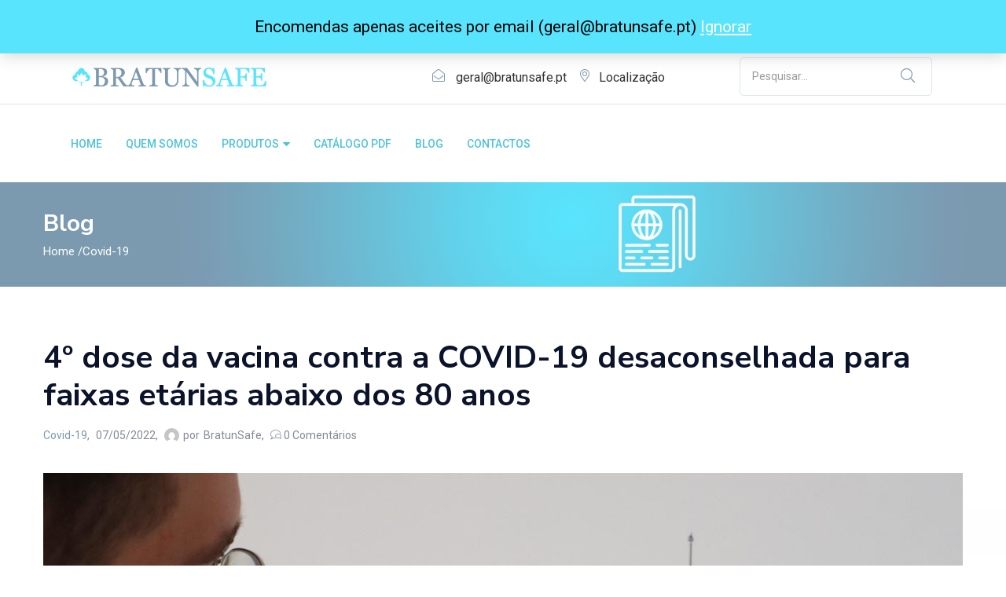

--- FILE ---
content_type: text/html; charset=UTF-8
request_url: https://bratunsafe.pt/4o-dose-da-vacina-desaconselhada-para-faixas-etarias-abaixo-dos-80-anos/
body_size: 20105
content:
<!DOCTYPE html><html lang="pt-PT" class="no-js"><head><meta charset="UTF-8" /><meta name="viewport" content="width=device-width, initial-scale=1" /><link rel="profile" href="//gmpg.org/xfn/11" /><meta name='robots' content='index, follow, max-image-preview:large, max-snippet:-1, max-video-preview:-1' /><link media="all" href="https://bratunsafe.pt/wp-content/cache/autoptimize/css/autoptimize_7f8f9f4882240b64f345663b40e7b2b1.css" rel="stylesheet" /><link media="only screen and (max-width: 768px)" href="https://bratunsafe.pt/wp-content/cache/autoptimize/css/autoptimize_541e2ced151704f4ff1844c6de47ec02.css" rel="stylesheet" /><title>4º dose da vacina contra a COVID-19 desaconselhada para faixas etárias abaixo dos 80 anos - BratunSafe</title><meta name="description" content="As mais recentes notícias informam que as autoridades europeias do medicamento e de controlo de doenças desaconselham  a administração de uma quarta dose das vacinas contra o vírus SARS-CoV-2." /><link rel="canonical" href="https://bratunsafe.pt/4o-dose-da-vacina-desaconselhada-para-faixas-etarias-abaixo-dos-80-anos/" /><meta property="og:locale" content="pt_PT" /><meta property="og:type" content="article" /><meta property="og:title" content="4º dose da vacina contra a COVID-19 desaconselhada para faixas etárias abaixo dos 80 anos - BratunSafe" /><meta property="og:description" content="As mais recentes notícias informam que as autoridades europeias do medicamento e de controlo de doenças desaconselham  a administração de uma quarta dose das vacinas contra o vírus SARS-CoV-2." /><meta property="og:url" content="https://bratunsafe.pt/4o-dose-da-vacina-desaconselhada-para-faixas-etarias-abaixo-dos-80-anos/" /><meta property="og:site_name" content="BratunSafe" /><meta property="article:publisher" content="https://www.facebook.com/bratunsafe/" /><meta property="article:published_time" content="2022-05-07T12:13:31+00:00" /><meta property="article:modified_time" content="2022-05-30T14:38:30+00:00" /><meta property="og:image" content="https://bratunsafe.pt/wp-content/uploads/2022/05/Alcool-Gel-500-ml-Autoteste-NewGene-.png" /><meta property="og:image:width" content="1280" /><meta property="og:image:height" content="852" /><meta property="og:image:type" content="image/png" /><meta name="author" content="BratunSafe" /><meta name="twitter:card" content="summary_large_image" /><meta name="twitter:label1" content="Escrito por" /><meta name="twitter:data1" content="BratunSafe" /><meta name="twitter:label2" content="Tempo estimado de leitura" /><meta name="twitter:data2" content="1 minuto" /> <script type="application/ld+json" class="yoast-schema-graph">{"@context":"https://schema.org","@graph":[{"@type":"WebPage","@id":"https://bratunsafe.pt/4o-dose-da-vacina-desaconselhada-para-faixas-etarias-abaixo-dos-80-anos/","url":"https://bratunsafe.pt/4o-dose-da-vacina-desaconselhada-para-faixas-etarias-abaixo-dos-80-anos/","name":"4º dose da vacina contra a COVID-19 desaconselhada para faixas etárias abaixo dos 80 anos - BratunSafe","isPartOf":{"@id":"https://bratunsafe.pt/#website"},"primaryImageOfPage":{"@id":"https://bratunsafe.pt/4o-dose-da-vacina-desaconselhada-para-faixas-etarias-abaixo-dos-80-anos/#primaryimage"},"image":{"@id":"https://bratunsafe.pt/4o-dose-da-vacina-desaconselhada-para-faixas-etarias-abaixo-dos-80-anos/#primaryimage"},"thumbnailUrl":"https://bratunsafe.pt/wp-content/uploads/2022/05/Alcool-Gel-500-ml-Autoteste-NewGene-.png","datePublished":"2022-05-07T12:13:31+00:00","dateModified":"2022-05-30T14:38:30+00:00","author":{"@id":"https://bratunsafe.pt/#/schema/person/c8f6fadbc275e81ccc36b930faeb7da9"},"description":"As mais recentes notícias informam que as autoridades europeias do medicamento e de controlo de doenças desaconselham  a administração de uma quarta dose das vacinas contra o vírus SARS-CoV-2.","breadcrumb":{"@id":"https://bratunsafe.pt/4o-dose-da-vacina-desaconselhada-para-faixas-etarias-abaixo-dos-80-anos/#breadcrumb"},"inLanguage":"pt-PT","potentialAction":[{"@type":"ReadAction","target":["https://bratunsafe.pt/4o-dose-da-vacina-desaconselhada-para-faixas-etarias-abaixo-dos-80-anos/"]}]},{"@type":"ImageObject","inLanguage":"pt-PT","@id":"https://bratunsafe.pt/4o-dose-da-vacina-desaconselhada-para-faixas-etarias-abaixo-dos-80-anos/#primaryimage","url":"https://bratunsafe.pt/wp-content/uploads/2022/05/Alcool-Gel-500-ml-Autoteste-NewGene-.png","contentUrl":"https://bratunsafe.pt/wp-content/uploads/2022/05/Alcool-Gel-500-ml-Autoteste-NewGene-.png","width":1280,"height":852},{"@type":"BreadcrumbList","@id":"https://bratunsafe.pt/4o-dose-da-vacina-desaconselhada-para-faixas-etarias-abaixo-dos-80-anos/#breadcrumb","itemListElement":[{"@type":"ListItem","position":1,"name":"Início","item":"https://bratunsafe.pt/"},{"@type":"ListItem","position":2,"name":"Loja","item":"https://bratunsafe.pt/loja/"},{"@type":"ListItem","position":3,"name":"4º dose da vacina contra a COVID-19 desaconselhada para faixas etárias abaixo dos 80 anos"}]},{"@type":"WebSite","@id":"https://bratunsafe.pt/#website","url":"https://bratunsafe.pt/","name":"Bratun Safe","description":"Melhores produtos de proteção e limpeza do mercado.","potentialAction":[{"@type":"SearchAction","target":{"@type":"EntryPoint","urlTemplate":"https://bratunsafe.pt/?s={search_term_string}"},"query-input":"required name=search_term_string"}],"inLanguage":"pt-PT"},{"@type":"Person","@id":"https://bratunsafe.pt/#/schema/person/c8f6fadbc275e81ccc36b930faeb7da9","name":"BratunSafe","image":{"@type":"ImageObject","inLanguage":"pt-PT","@id":"https://bratunsafe.pt/#/schema/person/image/","url":"https://secure.gravatar.com/avatar/cfefaf995462ce4170fd9f0e8e4edfcc?s=96&d=mm&r=g","contentUrl":"https://secure.gravatar.com/avatar/cfefaf995462ce4170fd9f0e8e4edfcc?s=96&d=mm&r=g","caption":"BratunSafe"},"sameAs":["https://bratunsafe.pt"]}]}</script> <link rel='dns-prefetch' href='//www.google.com' /><link rel='dns-prefetch' href='//fonts.googleapis.com' /><link rel="alternate" type="application/rss+xml" title="BratunSafe &raquo; Feed" href="https://bratunsafe.pt/feed/" /><link rel="alternate" type="application/rss+xml" title="BratunSafe &raquo; Feed de comentários" href="https://bratunsafe.pt/comments/feed/" /><link rel="alternate" type="application/rss+xml" title="Feed de comentários de BratunSafe &raquo; 4º dose da vacina contra a COVID-19 desaconselhada para faixas etárias abaixo dos 80 anos" href="https://bratunsafe.pt/4o-dose-da-vacina-desaconselhada-para-faixas-etarias-abaixo-dos-80-anos/feed/" /> <script type="text/javascript">window._wpemojiSettings = {"baseUrl":"https:\/\/s.w.org\/images\/core\/emoji\/14.0.0\/72x72\/","ext":".png","svgUrl":"https:\/\/s.w.org\/images\/core\/emoji\/14.0.0\/svg\/","svgExt":".svg","source":{"concatemoji":"https:\/\/bratunsafe.pt\/wp-includes\/js\/wp-emoji-release.min.js?ver=6.1.9"}};
/*! This file is auto-generated */
!function(e,a,t){var n,r,o,i=a.createElement("canvas"),p=i.getContext&&i.getContext("2d");function s(e,t){var a=String.fromCharCode,e=(p.clearRect(0,0,i.width,i.height),p.fillText(a.apply(this,e),0,0),i.toDataURL());return p.clearRect(0,0,i.width,i.height),p.fillText(a.apply(this,t),0,0),e===i.toDataURL()}function c(e){var t=a.createElement("script");t.src=e,t.defer=t.type="text/javascript",a.getElementsByTagName("head")[0].appendChild(t)}for(o=Array("flag","emoji"),t.supports={everything:!0,everythingExceptFlag:!0},r=0;r<o.length;r++)t.supports[o[r]]=function(e){if(p&&p.fillText)switch(p.textBaseline="top",p.font="600 32px Arial",e){case"flag":return s([127987,65039,8205,9895,65039],[127987,65039,8203,9895,65039])?!1:!s([55356,56826,55356,56819],[55356,56826,8203,55356,56819])&&!s([55356,57332,56128,56423,56128,56418,56128,56421,56128,56430,56128,56423,56128,56447],[55356,57332,8203,56128,56423,8203,56128,56418,8203,56128,56421,8203,56128,56430,8203,56128,56423,8203,56128,56447]);case"emoji":return!s([129777,127995,8205,129778,127999],[129777,127995,8203,129778,127999])}return!1}(o[r]),t.supports.everything=t.supports.everything&&t.supports[o[r]],"flag"!==o[r]&&(t.supports.everythingExceptFlag=t.supports.everythingExceptFlag&&t.supports[o[r]]);t.supports.everythingExceptFlag=t.supports.everythingExceptFlag&&!t.supports.flag,t.DOMReady=!1,t.readyCallback=function(){t.DOMReady=!0},t.supports.everything||(n=function(){t.readyCallback()},a.addEventListener?(a.addEventListener("DOMContentLoaded",n,!1),e.addEventListener("load",n,!1)):(e.attachEvent("onload",n),a.attachEvent("onreadystatechange",function(){"complete"===a.readyState&&t.readyCallback()})),(e=t.source||{}).concatemoji?c(e.concatemoji):e.wpemoji&&e.twemoji&&(c(e.twemoji),c(e.wpemoji)))}(window,document,window._wpemojiSettings);</script> <link rel='stylesheet' id='elementor-post-43-css' href='https://bratunsafe.pt/wp-content/cache/autoptimize/css/autoptimize_single_c7ba816f448ab8824ef0e7951097972f.css?ver=1669129925' type='text/css' media='all' /><link rel='stylesheet' id='diza-theme-fonts-css' href='https://fonts.googleapis.com/css?family=Nunito%20Sans%3A0%2C200%3B0%2C300%3B0%2C400%3B0%2C600%3B0%2C700%3B0%2C800%3B0%2C900%3B1%2C200%3B1%2C300%3B1%2C400%3B1%2C600%3B1%2C700%3B1%2C800%3B1%2C900%7CRoboto%3A0%2C100%3B0%2C300%3B0%2C400%3B0%2C500%3B0%2C700%3B0%2C900%3B1%2C100%3B1%2C300%3B1%2C400%3B1%2C500%3B1%2C700%3B1%2C900&#038;subset=latin%2Clatin-ext&#038;display=swap' type='text/css' media='all' /> <script type="text/template" id="tmpl-variation-template"><div class="woocommerce-variation-description">{{{ data.variation.variation_description }}}</div>
	<div class="woocommerce-variation-price">{{{ data.variation.price_html }}}</div>
	<div class="woocommerce-variation-availability">{{{ data.variation.availability_html }}}</div></script> <script type="text/template" id="tmpl-unavailable-variation-template"><p>Desculpe, este produto não está disponível. Por favor escolha uma combinação diferente.</p></script> <script type='text/javascript' src='https://bratunsafe.pt/wp-includes/js/jquery/jquery.min.js?ver=3.6.1' id='jquery-core-js'></script> <script type='text/javascript' id='sib-front-js-js-extra'>var sibErrMsg = {"invalidMail":"Please fill out valid email address","requiredField":"Please fill out required fields","invalidDateFormat":"Please fill out valid date format","invalidSMSFormat":"Please fill out valid phone number"};
var ajax_sib_front_object = {"ajax_url":"https:\/\/bratunsafe.pt\/wp-admin\/admin-ajax.php","ajax_nonce":"a33481f054","flag_url":"https:\/\/bratunsafe.pt\/wp-content\/plugins\/mailin\/img\/flags\/"};</script> <link rel="https://api.w.org/" href="https://bratunsafe.pt/wp-json/" /><link rel="alternate" type="application/json" href="https://bratunsafe.pt/wp-json/wp/v2/posts/6871" /><link rel="EditURI" type="application/rsd+xml" title="RSD" href="https://bratunsafe.pt/xmlrpc.php?rsd" /><link rel="wlwmanifest" type="application/wlwmanifest+xml" href="https://bratunsafe.pt/wp-includes/wlwmanifest.xml" /><meta name="generator" content="WordPress 6.1.9" /><meta name="generator" content="WooCommerce 7.1.0" /><link rel='shortlink' href='https://bratunsafe.pt/?p=6871' /><link rel="alternate" type="application/json+oembed" href="https://bratunsafe.pt/wp-json/oembed/1.0/embed?url=https%3A%2F%2Fbratunsafe.pt%2F4o-dose-da-vacina-desaconselhada-para-faixas-etarias-abaixo-dos-80-anos%2F" /><link rel="alternate" type="text/xml+oembed" href="https://bratunsafe.pt/wp-json/oembed/1.0/embed?url=https%3A%2F%2Fbratunsafe.pt%2F4o-dose-da-vacina-desaconselhada-para-faixas-etarias-abaixo-dos-80-anos%2F&#038;format=xml" /><meta name="generator" content="Redux 4.3.20" /> <noscript><style>.woocommerce-product-gallery{ opacity: 1 !important; }</style></noscript><meta name="generator" content="Powered by Slider Revolution 6.2.22 - responsive, Mobile-Friendly Slider Plugin for WordPress with comfortable drag and drop interface." />  <script async src="https://www.googletagmanager.com/gtag/js?id=G-XDSL3S8XXL"></script> <script>window.dataLayer = window.dataLayer || [];
  function gtag(){dataLayer.push(arguments);}
  gtag('js', new Date());

  gtag('config', 'G-XDSL3S8XXL');</script>  <script>(function(w,d,s,l,i){w[l]=w[l]||[];w[l].push({'gtm.start':
new Date().getTime(),event:'gtm.js'});var f=d.getElementsByTagName(s)[0],
j=d.createElement(s),dl=l!='dataLayer'?'&l='+l:'';j.async=true;j.src=
'https://www.googletagmanager.com/gtm.js?id='+i+dl;f.parentNode.insertBefore(j,f);
})(window,document,'script','dataLayer','GTM-W53639K');</script>    <script async src="https://www.googletagmanager.com/gtag/js?id=G-TG8HFGEGQZ"></script> <script>window.dataLayer = window.dataLayer || [];
  function gtag(){dataLayer.push(arguments);}
  gtag('js', new Date());

  gtag('config', 'G-TG8HFGEGQZ');</script>  <script>!function(f,b,e,v,n,t,s)
  {if(f.fbq)return;n=f.fbq=function(){n.callMethod?
  n.callMethod.apply(n,arguments):n.queue.push(arguments)};
  if(!f._fbq)f._fbq=n;n.push=n;n.loaded=!0;n.version='2.0';
  n.queue=[];t=b.createElement(e);t.async=!0;
  t.src=v;s=b.getElementsByTagName(e)[0];
  s.parentNode.insertBefore(t,s)}(window, document,'script',
  'https://connect.facebook.net/en_US/fbevents.js');
  fbq('init', '1032852393850708');
  fbq('track', 'PageView');</script> <noscript><img height="1" width="1" style="display:none"
 src="https://www.facebook.com/tr?id=1032852393850708&ev=PageView&noscript=1"
/></noscript><link rel="pingback" href="https://bratunsafe.pt/xmlrpc.php"><link rel="icon" href="https://bratunsafe.pt/wp-content/uploads/2020/11/cropped-bratun-iconmeio-blue1-32x32.png" sizes="32x32" /><link rel="icon" href="https://bratunsafe.pt/wp-content/uploads/2020/11/cropped-bratun-iconmeio-blue1-192x192.png" sizes="192x192" /><link rel="apple-touch-icon" href="https://bratunsafe.pt/wp-content/uploads/2020/11/cropped-bratun-iconmeio-blue1-180x180.png" /><meta name="msapplication-TileImage" content="https://bratunsafe.pt/wp-content/uploads/2020/11/cropped-bratun-iconmeio-blue1-270x270.png" /> <script type="text/javascript">function setREVStartSize(e){
			//window.requestAnimationFrame(function() {				 
				window.RSIW = window.RSIW===undefined ? window.innerWidth : window.RSIW;	
				window.RSIH = window.RSIH===undefined ? window.innerHeight : window.RSIH;	
				try {								
					var pw = document.getElementById(e.c).parentNode.offsetWidth,
						newh;
					pw = pw===0 || isNaN(pw) ? window.RSIW : pw;
					e.tabw = e.tabw===undefined ? 0 : parseInt(e.tabw);
					e.thumbw = e.thumbw===undefined ? 0 : parseInt(e.thumbw);
					e.tabh = e.tabh===undefined ? 0 : parseInt(e.tabh);
					e.thumbh = e.thumbh===undefined ? 0 : parseInt(e.thumbh);
					e.tabhide = e.tabhide===undefined ? 0 : parseInt(e.tabhide);
					e.thumbhide = e.thumbhide===undefined ? 0 : parseInt(e.thumbhide);
					e.mh = e.mh===undefined || e.mh=="" || e.mh==="auto" ? 0 : parseInt(e.mh,0);		
					if(e.layout==="fullscreen" || e.l==="fullscreen") 						
						newh = Math.max(e.mh,window.RSIH);					
					else{					
						e.gw = Array.isArray(e.gw) ? e.gw : [e.gw];
						for (var i in e.rl) if (e.gw[i]===undefined || e.gw[i]===0) e.gw[i] = e.gw[i-1];					
						e.gh = e.el===undefined || e.el==="" || (Array.isArray(e.el) && e.el.length==0)? e.gh : e.el;
						e.gh = Array.isArray(e.gh) ? e.gh : [e.gh];
						for (var i in e.rl) if (e.gh[i]===undefined || e.gh[i]===0) e.gh[i] = e.gh[i-1];
											
						var nl = new Array(e.rl.length),
							ix = 0,						
							sl;					
						e.tabw = e.tabhide>=pw ? 0 : e.tabw;
						e.thumbw = e.thumbhide>=pw ? 0 : e.thumbw;
						e.tabh = e.tabhide>=pw ? 0 : e.tabh;
						e.thumbh = e.thumbhide>=pw ? 0 : e.thumbh;					
						for (var i in e.rl) nl[i] = e.rl[i]<window.RSIW ? 0 : e.rl[i];
						sl = nl[0];									
						for (var i in nl) if (sl>nl[i] && nl[i]>0) { sl = nl[i]; ix=i;}															
						var m = pw>(e.gw[ix]+e.tabw+e.thumbw) ? 1 : (pw-(e.tabw+e.thumbw)) / (e.gw[ix]);					
						newh =  (e.gh[ix] * m) + (e.tabh + e.thumbh);
					}				
					if(window.rs_init_css===undefined) window.rs_init_css = document.head.appendChild(document.createElement("style"));					
					document.getElementById(e.c).height = newh+"px";
					window.rs_init_css.innerHTML += "#"+e.c+"_wrapper { height: "+newh+"px }";				
				} catch(e){
					console.log("Failure at Presize of Slider:" + e)
				}					   
			//});
		  };</script> </head><body class="post-template-default single single-post postid-6871 single-format-standard theme-diza woocommerce-demo-store woocommerce-no-js woo-variation-swatches wvs-behavior-blur wvs-theme-diza-child wvs-show-label wvs-tooltip tbay-body-loader skin-protective tbay-show-cart-mobile tbay-body-mobile-product-two  tbay-hide-variation-selector tbay-show-quantity-mobile elementor-default elementor-kit-790 woocommerce tbay-variation-free ajax_cart_popup header-mobile-center">
<!-- Google Tag Manager (noscript) -->
<noscript><iframe src="https://www.googletagmanager.com/ns.html?id=GTM-W53639K"
height="0" width="0" style="display:none;visibility:hidden"></iframe></noscript>
<!-- End Google Tag Manager (noscript) --><div class="tbay-page-loader"><div class="tbay-loader tbay-loader-three"> <span></span> <span></span> <span></span> <span></span> <span></span></div></div><div id="wrapper-container" class="wrapper-container"><div id="tbay-mobile-smartmenu" data-enableeffects="" data-counters="" data-title="Menu" class="tbay-mmenu d-xl-none"><div class="tbay-offcanvas-body"><nav id="tbay-mobile-menu-navbar" class="navbar navbar-offcanvas navbar-static"><div id="main-mobile-menu-mmenu" class="menu-main-menu-container"><ul id="main-mobile-menu-mmenu-wrapper" class="menu"><li class="menu-item menu-item-type-post_type menu-item-object-page menu-item-home"><a class="elementor-item" href="https://bratunsafe.pt/">HOME</a></li><li class="menu-item menu-item-type-post_type menu-item-object-page"><a class="elementor-item" href="https://bratunsafe.pt/quem-somos/">QUEM SOMOS</a></li><li class="menu-item menu-item-type-post_type menu-item-object-page current_page_parent menu-item-has-children"><a class="elementor-item" href="https://bratunsafe.pt/loja/">PRODUTOS</a><ul class="sub-menu"><li class="menu-item menu-item-type-custom menu-item-object-custom"><a class="elementor-item" href="https://bratunsafe.pt/loja/?display_mode=grid&#038;product_archive_layout=shop-left&#038;product_columns=4">Todos os Produtos</a></li><li class="menu-item menu-item-type-post_type menu-item-object-page"><a class="elementor-item" href="https://bratunsafe.pt/os-mais-vendidos/">Os mais vendidos</a></li><li class="menu-item menu-item-type-post_type menu-item-object-page"><a class="elementor-item" href="https://bratunsafe.pt/vendas-flash/">Vendas Flash</a></li><li class="menu-item menu-item-type-post_type menu-item-object-page"><a class="elementor-item" href="https://bratunsafe.pt/faqs/">FAQs</a></li></ul></li><li class="menu-item menu-item-type-custom menu-item-object-custom"><a class="elementor-item" target="_blank" href="/wp-content/uploads/2022/03/CATALOGO-2022.pdf">CATÁLOGO PDF</a></li><li class="menu-item menu-item-type-post_type menu-item-object-page"><a class="elementor-item" href="https://bratunsafe.pt/blog/">BLOG</a></li><li class="menu-item menu-item-type-post_type menu-item-object-page"><a class="elementor-item" href="https://bratunsafe.pt/contactos/">CONTACTOS</a></li></ul></div></nav></div></div><div class="topbar-device-mobile d-xl-none clearfix "><div class="active-mobile"><a href="#tbay-mobile-menu-navbar" class="btn btn-sm"><i class="tb-icon tb-icon-menu"></i></a><a href="#page" class="btn btn-sm"><i class="tb-icon tb-icon-cross"></i></a></div><div class="topbar-icon-home"><a href="https://bratunsafe.pt/"><i class="tb-icon tb-icon-home3"></i></a></div><div class="topbar-title">4º dose da vacina contra a COVID-19 desaconselhada para faixas etárias abaixo dos 80 anos</div><div class="device-mini_cart top-cart tbay-element-mini-cart"><div class="tbay-dropdown-cart sidebar-right"><div class="dropdown-content"><div class="widget-header-cart"><h3 class="widget-title heading-title">Carrinho de compras</h3> <a href="javascript:;" class="offcanvas-close"><i class="tb-icon tb-icon-cross"></i></a></div><div class="widget_shopping_cart_content"><div class="mini_cart_content"><div class="mini_cart_inner"><div class="mcart-border"><ul class="cart_empty "><li><span>O seu carrinho está vazio</span></li><li class="total"><a class="button wc-continue" href="https://bratunsafe.pt/loja/">Continuar a comprar<i class="tb-icon tb-icon-chevron-right"></i></a></li></ul><div class="clearfix"></div></div></div></div></div></div></div><div class="tbay-topcart"><div id="cart-PiqSe" class="cart-dropdown dropdown"> <a class="dropdown-toggle mini-cart v2" data-offcanvas="offcanvas-right" data-toggle="dropdown" aria-expanded="true" role="button" aria-haspopup="true" data-delay="0" href="#"> <i class="tb-icon tb-icon-shopping-cart"></i> <span class="mini-cart-items"> 0 </span> <span>Carrinho</span> </a><div class="dropdown-menu"></div></div></div></div><div class="top-right-mobile"><div class="search-device"> <a id="search-icon" class="search-icon" href="javascript:;"><i class="tb-icon tb-icon-magnifier"></i></a><div class="tbay-search-form tbay-search-mobile"><form action="https://bratunsafe.pt/" method="get" data-parents=".topbar-device-mobile" class="searchform diza-ajax-search" data-search-in="only_title" data-appendto=".search-results-oqLGx" data-thumbnail="1" data-price="1" data-minChars="2" data-post-type="product" data-count="5"><div class="form-group"><div class="input-group"><div class="select-category input-group-addon"> <select  name='product_cat' id='product-cat-oqLGx' class='dropdown_product_cat'><option value='' selected='selected'>Todas</option><option class="level-0" value="ahp">AHP&nbsp;&nbsp;(11)</option><option class="level-0" value="desinfetantes">Desinfetantes&nbsp;&nbsp;(17)</option><option class="level-1" value="gel-desinfetante">&nbsp;&nbsp;&nbsp;Gel Desinfetante&nbsp;&nbsp;(8)</option><option class="level-1" value="limpeza-e-desinfecao">&nbsp;&nbsp;&nbsp;Limpeza e Desinfeção&nbsp;&nbsp;(4)</option><option class="level-0" value="dispensadores-de-gel">Dispensadores de Gel&nbsp;&nbsp;(8)</option><option class="level-0" value="epi">EPI&nbsp;&nbsp;(47)</option><option class="level-1" value="batas-aventais">&nbsp;&nbsp;&nbsp;Batas e Aventais&nbsp;&nbsp;(8)</option><option class="level-1" value="fatos-de-protecao">&nbsp;&nbsp;&nbsp;Fatos de Proteção&nbsp;&nbsp;(7)</option><option class="level-1" value="luvas">&nbsp;&nbsp;&nbsp;Luvas&nbsp;&nbsp;(6)</option><option class="level-1" value="mascaras">&nbsp;&nbsp;&nbsp;Máscaras&nbsp;&nbsp;(18)</option><option class="level-1" value="oculos-viseiras">&nbsp;&nbsp;&nbsp;Óculos e Viseiras&nbsp;&nbsp;(3)</option><option class="level-1" value="toucas-protecao-calcado">&nbsp;&nbsp;&nbsp;Toucas e Proteção de Calçado&nbsp;&nbsp;(6)</option><option class="level-0" value="produtos-medicos">Produtos Médicos&nbsp;&nbsp;(3)</option><option class="level-1" value="medidores-produtos-medicos">&nbsp;&nbsp;&nbsp;Medidores&nbsp;&nbsp;(2)</option><option class="level-1" value="seringas">&nbsp;&nbsp;&nbsp;Seringas&nbsp;&nbsp;(1)</option><option class="level-0" value="protecao-acrilico">Proteção Acrílico&nbsp;&nbsp;(1)</option><option class="level-0" value="tapetes-desinfetantes">Tapetes Desinfetantes&nbsp;&nbsp;(4)</option><option class="level-0" value="testes-covid-19">Testes Covid-19&nbsp;&nbsp;(2)</option> </select></div> <input data-style="right" type="text" placeholder="Pesquisar por produto..." name="s" required oninvalid="this.setCustomValidity('Enter at least 2 characters')" oninput="setCustomValidity('')" class="tbay-search form-control input-sm"/><div class="button-group input-group-addon"> <button type="submit" class="button-search btn btn-sm>"> <i aria-hidden="true" class="tb-icon tb-icon-search"></i> </button><div class="tbay-preloader"></div></div><div class="search-results-wrapper"><div class="diza-search-results search-results-oqLGx" data-ajaxsearch="1" data-price="1"></div></div> <input type="hidden" name="post_type" value="product" class="post_type" /></div></div></form></div><div id="tbay-search-mobile-close"></div></div></div></div><div id="custom-login-wrapper" class="modal fade" role="dialog"><div class="modal-dialog"><div class="modal-content"> <button type="button" class="btn-close" data-dismiss="modal"><i class="tb-icon tb-icon-cross2"></i></button><div class="modal-body"><ul class="nav nav-tabs"><li><a data-toggle="tab" class="active" href="#tab-customlogin"><i class="tb-icon tb-icon-user d-xl-none"></i>Iniciar sessão</a></li><li><a data-toggle="tab" href="#tab-customregister"><i class="tb-icon tb-icon-pencil4 d-xl-none"></i>Registar-se</a></li></ul><div class="tab-content clearfix"><div id="tab-customlogin" class="tab-pane fade show active"><form id="custom-login" class="ajax-auth" action="login" method="post"><h3>Coloque o seu nome de utilizador e a password para entrar.</h3><p class="status"></p> <input type="hidden" id="security" name="security" value="1711329848" /><input type="hidden" name="_wp_http_referer" value="/4o-dose-da-vacina-desaconselhada-para-faixas-etarias-abaixo-dos-80-anos/" /> <input id="cus-username" type="text" placeholder="Utilizador/ Email" class="required form-control" name="username" autocomplete="username" value=""> <input id="cus-password" type="password" placeholder="Palavra-passe" class="required form-control" name="password" autocomplete="current-password"><div class="rememberme-wrapper"> <input name="rememberme" type="checkbox" id="cus-rememberme" value="forever"> <label for="cus-rememberme">Lembra-me</label></div> <a id="pop_forgot" class="text-link" href="https://bratunsafe.pt/minha-conta/lost-password/">Esqueceu-se da password?</a> <input class="submit_button" type="submit" value="Iniciar sessão"><div class="clear"></div></form></div><div id="tab-customregister" class="tab-pane fade"><form id="custom-register" class="ajax-auth"  action="register" method="post"><p class="form-row form-row-first"> <label for="reg_billing_first_name">Nome<span class="required">*</span></label> <input type="text" class="input-text" name="billing_first_name" id="reg_billing_first_name" value="" /></p><p class="form-row form-row-last"> <label for="reg_billing_last_name">Apelido<span class="required">*</span></label> <input type="text" class="input-text" name="billing_last_name" id="reg_billing_last_name" value="" /></p><p class="form-row form-row-first"> <label for="reg_billing_phone">Telefone</label> <input type="text" class="input-text" name="billing_phone" id="reg_billing_phone" value="" /></p><p class="form-row form-row-last"> <label for="reg_billing_nif">NIF<span class="required">*</span></label> <input type="text" class="input-text" name="billing_nif" id="reg_billing_nif" value="" /></p><p class="form-row form-row-wide"> <label for="reg_billing_company">Empresa</label> <input type="text" class="input-text" name="billing_company" id="reg_billing_company" value="" /></p><div class="clear"></div><h3>Fill to the forms to create your account</h3><p class="status"></p> <input type="hidden" id="signonsecurity" name="signonsecurity" value="2ffb477661" /><input type="hidden" name="_wp_http_referer" value="/4o-dose-da-vacina-desaconselhada-para-faixas-etarias-abaixo-dos-80-anos/" /> <input id="signonname" type="text" placeholder="Nome usuário" name="signonname" class="required form-control" value=""> <input id="signonemail" type="text" placeholder="Email" class="required email form-control" name="email" autocomplete="email" value=""> <input id="signonpassword" type="password" placeholder="Palavra-passe" class="required form-control" name="signonpassword" autocomplete="new-password"> <input type="password" id="password2" placeholder="Confirmar palavra-passe" class="required form-control" name="password2" autocomplete="new-password"> <input class="submit_button" type="submit" value="Registar-se"><div class="clear"></div></form></div></div></div></div></div></div><div class="footer-device-mobile d-xl-none clearfix"><div class="list-menu-icon"><div class="menu-icon"><a title="Loja" class="" href="https://bratunsafe.pt/loja/"><i class="tb-icon tb-icon-store"></i><span>Loja</span></a></div><div class="menu-icon"><a title="Recentes" class="" href="https://elementor.thembay.com/diza/recently-viewed-products"><i class="tb-icon tb-icon-history"></i><span>Recentes</span></a></div><div class="menu-icon"><a title="Conta" class="" href="https://bratunsafe.pt/minha-conta/"><i class="tb-icon tb-icon-user"></i><span>Conta</span></a></div></div></div><header id="tbay-header" class="tbay_header-template site-header"><div data-elementor-type="wp-post" data-elementor-id="43" class="elementor elementor-43" data-elementor-settings="[]"><div class="elementor-inner"><div class="elementor-section-wrap"><section class="elementor-section elementor-top-section elementor-element elementor-element-dc5909d elementor-section-content-middle elementor-section-boxed elementor-section-height-default elementor-section-height-default" data-id="dc5909d" data-element_type="section" data-settings="{&quot;background_background&quot;:&quot;classic&quot;}"><div class="elementor-container elementor-column-gap-default"><div class="elementor-row"><div class="elementor-column elementor-col-33 elementor-top-column elementor-element elementor-element-7783309" data-id="7783309" data-element_type="column"><div class="elementor-column-wrap elementor-element-populated"><div class="elementor-widget-wrap"><div class="elementor-element elementor-element-7e39c6e elementor-widget elementor-widget-text-editor" data-id="7e39c6e" data-element_type="widget" data-widget_type="text-editor.default"><div class="elementor-widget-container"><div class="elementor-text-editor elementor-clearfix"><p style="text-align: left;">BEM-VINDO À BRATUNSAFE</p></div></div></div></div></div></div><div class="elementor-column elementor-col-33 elementor-top-column elementor-element elementor-element-fdabc4a" data-id="fdabc4a" data-element_type="column"><div class="elementor-column-wrap elementor-element-populated"><div class="elementor-widget-wrap"><div class="elementor-element elementor-element-a466e6e elementor-widget elementor-widget-text-editor" data-id="a466e6e" data-element_type="widget" data-widget_type="text-editor.default"><div class="elementor-widget-container"><div class="elementor-text-editor elementor-clearfix"><p style="text-align: center;">A melhor escolha em produtos de Segurança!</p></div></div></div></div></div></div><div class="elementor-column elementor-col-33 elementor-top-column elementor-element elementor-element-be5c9a6" data-id="be5c9a6" data-element_type="column"><div class="elementor-column-wrap elementor-element-populated"><div class="elementor-widget-wrap"><div class="elementor-element elementor-element-4e932d1 elementor-shape-circle e-grid-align-right elementor-grid-0 elementor-widget elementor-widget-social-icons" data-id="4e932d1" data-element_type="widget" data-widget_type="social-icons.default"><div class="elementor-widget-container"><div class="elementor-social-icons-wrapper elementor-grid"> <span class="elementor-grid-item"> <a class="elementor-icon elementor-social-icon elementor-social-icon-zmdi-facebook elementor-repeater-item-ca3f9a4" href="https://www.facebook.com/Bratun-Safe-103529828333534" target="_blank"> <span class="elementor-screen-only">Zmdi-facebook</span> <i class="zmdi zmdi-facebook"></i> </a> </span> <span class="elementor-grid-item"> <a class="elementor-icon elementor-social-icon elementor-social-icon-zmdi-instagram elementor-repeater-item-4546091" href="https://www.instagram.com/bratun.safe/" target="_blank"> <span class="elementor-screen-only">Zmdi-instagram</span> <i class="zmdi zmdi-instagram"></i> </a> </span> <span class="elementor-grid-item"> <a class="elementor-icon elementor-social-icon elementor-social-icon-linkedin elementor-repeater-item-d747993" href="https://www.linkedin.com/company/bratun-br%C3%A1s-antunes-lda" target="_blank"> <span class="elementor-screen-only">Linkedin</span> <i class="fab fa-linkedin"></i> </a> </span></div></div></div></div></div></div></div></div></section><section class="elementor-section elementor-top-section elementor-element elementor-element-64c5f2f elementor-section-content-middle elementor-section-boxed elementor-section-height-default elementor-section-height-default" data-id="64c5f2f" data-element_type="section"><div class="elementor-container elementor-column-gap-default"><div class="elementor-row"><div class="elementor-column elementor-col-33 elementor-top-column elementor-element elementor-element-cdd592b" data-id="cdd592b" data-element_type="column"><div class="elementor-column-wrap elementor-element-populated"><div class="elementor-widget-wrap"><div class="elementor-element elementor-element-44e5365 elementor-widget elementor-widget-diza-site-logo elementor-widget-tbay-base" data-id="44e5365" data-element_type="widget" data-widget_type="diza-site-logo.default"><div class="elementor-widget-container"><div class="tbay-element tbay-element-site-logo"><div class="header-logo"> <a href="https://bratunsafe.pt"> <img width="400" height="41" src="https://bratunsafe.pt/wp-content/uploads/2020/04/logo-bs.png" class="attachment-full size-full" alt="" decoding="async" loading="lazy" /> </a></div></div></div></div></div></div></div><div class="elementor-column elementor-col-33 elementor-top-column elementor-element elementor-element-bc54d82" data-id="bc54d82" data-element_type="column"><div class="elementor-column-wrap elementor-element-populated"><div class="elementor-widget-wrap"><section class="elementor-section elementor-inner-section elementor-element elementor-element-3cf467e elementor-section-content-middle elementor-section-boxed elementor-section-height-default elementor-section-height-default" data-id="3cf467e" data-element_type="section"><div class="elementor-container elementor-column-gap-no"><div class="elementor-row"><div class="elementor-column elementor-col-33 elementor-inner-column elementor-element elementor-element-e3189b3" data-id="e3189b3" data-element_type="column"><div class="elementor-column-wrap"><div class="elementor-widget-wrap"></div></div></div><div class="elementor-column elementor-col-33 elementor-inner-column elementor-element elementor-element-8aee772" data-id="8aee772" data-element_type="column"><div class="elementor-column-wrap elementor-element-populated"><div class="elementor-widget-wrap"><div class="elementor-element elementor-element-1bb41bc elementor-widget elementor-widget-text-editor" data-id="1bb41bc" data-element_type="widget" data-widget_type="text-editor.default"><div class="elementor-widget-container"><div class="elementor-text-editor elementor-clearfix"><p><i class="tb-icon tb-icon-email" style="color: #7c99af; margin-right: 10px;"></i> <a href="mailto:geral@bratunsafe.pt">geral@bratunsafe.pt</a></p></div></div></div></div></div></div><div class="elementor-column elementor-col-33 elementor-inner-column elementor-element elementor-element-fa5bd24" data-id="fa5bd24" data-element_type="column"><div class="elementor-column-wrap elementor-element-populated"><div class="elementor-widget-wrap"><div class="elementor-element elementor-element-9b13257 elementor-widget elementor-widget-text-editor" data-id="9b13257" data-element_type="widget" data-widget_type="text-editor.default"><div class="elementor-widget-container"><div class="elementor-text-editor elementor-clearfix"> <i class="tb-icon tb-icon-location" style="color: #7c99af; margin-right: 10px;"></i><a href="https://www.google.com/maps/place/Braz+Antunes+Lda./@39.255927,-8.7135535,16z/data=!4m5!3m4!1s0x0:0x67e565f9c79a41fc!8m2!3d39.2557525!4d-8.71203" target="_blank" rel="noopener">Localização</a></div></div></div></div></div></div></div></div></section></div></div></div><div class="elementor-column elementor-col-33 elementor-top-column elementor-element elementor-element-883ea3f" data-id="883ea3f" data-element_type="column"><div class="elementor-column-wrap elementor-element-populated"><div class="elementor-widget-wrap"><div class="elementor-element elementor-element-f3a96eb elementor-widget elementor-widget-tbay-search-form" data-id="f3a96eb" data-element_type="widget" data-widget_type="tbay-search-form.default"><div class="elementor-widget-container"><div class="tbay-element tbay-element-search-form"><div class="tbay-search-form"><form action="https://bratunsafe.pt/" method="get" class="diza-ajax-search searchform" data-thumbnail="1" data-appendto=".search-results-pV2nR" data-price="1" data-minChars="3" data-post-type="product" data-count="5" ><div class="form-group"><div class="input-group"> <input data-style="right" type="text" placeholder="Pesquisar..." name="s" required oninvalid="this.setCustomValidity('Insira pelo menos 3 caracteres')" oninput="setCustomValidity('')" class="tbay-search form-control input-sm"/><div class="search-results-wrapper"><div class="diza-search-results search-results-pV2nR" ></div></div><div class="button-group input-group-addon"> <button type="submit" class="button-search btn btn-sm>"> <i aria-hidden="true" class="tb-icon tb-icon-search"></i> </button><div class="tbay-preloader"></div></div> <input type="hidden" name="post_type" value="product" class="post_type" /></div></div></form></div></div></div></div></div></div></div></div></div></section><section class="elementor-section elementor-top-section elementor-element elementor-element-7ba4086 elementor-section-content-middle elementor-section-boxed elementor-section-height-default elementor-section-height-default" data-id="7ba4086" data-element_type="section"><div class="elementor-container elementor-column-gap-default"><div class="elementor-row"><div class="elementor-column elementor-col-50 elementor-top-column elementor-element elementor-element-6fd90bd" data-id="6fd90bd" data-element_type="column"><div class="elementor-column-wrap elementor-element-populated"><div class="elementor-widget-wrap"><div class="elementor-element elementor-element-d142bd5 elementor-widget elementor-widget-tbay-nav-menu" data-id="d142bd5" data-element_type="widget" data-settings="{&quot;layout&quot;:&quot;horizontal&quot;}" data-widget_type="tbay-nav-menu.default"><div class="elementor-widget-container"><div class="tbay-element tbay-element-nav-menu" data-wrapper="{&quot;layout&quot;:&quot;horizontal&quot;}"><nav class="elementor-nav-menu--main elementor-nav-menu__container elementor-nav-menu--layout-horizontal tbay-horizontal"><ul id="menu-1-bW5tM" class="elementor-nav-menu nav navbar-nav megamenu flex-row"><li class="menu-item menu-item-type-post_type menu-item-object-page menu-item-home menu-item-1591 level-0 aligned-left"><a class="elementor-item" href="https://bratunsafe.pt/">HOME</a></li><li class="menu-item menu-item-type-post_type menu-item-object-page menu-item-1761 level-0 aligned-left"><a class="elementor-item" href="https://bratunsafe.pt/quem-somos/">QUEM SOMOS</a></li><li class="menu-item menu-item-type-post_type menu-item-object-page current_page_parent menu-item-has-children dropdown menu-item-774 level-0 aligned-left"><a class="elementor-item" href="https://bratunsafe.pt/loja/">PRODUTOS <b class="caret"></b></a><ul class="dropdown-menu"><li class="menu-item menu-item-type-custom menu-item-object-custom menu-item-1406 level-1 aligned-"><a class="elementor-item" href="https://bratunsafe.pt/loja/?display_mode=grid&#038;product_archive_layout=shop-left&#038;product_columns=4">Todos os Produtos</a></li><li class="menu-item menu-item-type-post_type menu-item-object-page menu-item-5226 level-1 aligned-"><a class="elementor-item" href="https://bratunsafe.pt/os-mais-vendidos/">Os mais vendidos</a></li><li class="menu-item menu-item-type-post_type menu-item-object-page menu-item-1414 level-1 aligned-"><a class="elementor-item" href="https://bratunsafe.pt/vendas-flash/">Vendas Flash</a></li><li class="menu-item menu-item-type-post_type menu-item-object-page menu-item-1764 level-1 aligned-"><a class="elementor-item" href="https://bratunsafe.pt/faqs/">FAQs</a></li></ul></li><li class="menu-item menu-item-type-custom menu-item-object-custom menu-item-4134 level-0 aligned-left"><a class="elementor-item" target="_blank" href="/wp-content/uploads/2022/03/CATALOGO-2022.pdf">CATÁLOGO PDF</a></li><li class="menu-item menu-item-type-post_type menu-item-object-page menu-item-6311 level-0 aligned-left"><a class="elementor-item" href="https://bratunsafe.pt/blog/">BLOG</a></li><li class="menu-item menu-item-type-post_type menu-item-object-page menu-item-1763 level-0 aligned-left"><a class="elementor-item" href="https://bratunsafe.pt/contactos/">CONTACTOS</a></li></ul></nav></div></div></div></div></div></div><div class="elementor-column elementor-col-50 elementor-top-column elementor-element elementor-element-a3cf716" data-id="a3cf716" data-element_type="column"><div class="elementor-column-wrap elementor-element-populated"><div class="elementor-widget-wrap"><div class="elementor-element elementor-element-3c6d0a8 elementor-hidden-desktop elementor-hidden-tablet elementor-hidden-mobile elementor-widget w-auto elementor-widget-tbay-account" data-id="3c6d0a8" data-element_type="widget" data-widget_type="tbay-account.default"><div class="elementor-widget-container"><div class="tbay-element tbay-element-account header-icon"><div class="tbay-login"> <a href="https://bratunsafe.pt/minha-conta/" class="account-button"> <i aria-hidden="true" class="zmdi zmdi-account-box"></i> </a></div></div></div></div><div class="elementor-element elementor-element-9adbce4 elementor-hidden-desktop elementor-hidden-tablet elementor-hidden-mobile elementor-widget w-auto elementor-widget-tbay-mini-cart" data-id="9adbce4" data-element_type="widget" data-widget_type="tbay-mini-cart.default"><div class="elementor-widget-container"><div class="tbay-element tbay-element-mini-cart"><div class="tbay-topcart popup"><div id="cart-myVOb" class="cart-dropdown cart-popup dropdown"> <a class="dropdown-toggle mini-cart" data-toggle="dropdown" aria-expanded="true" role="button" aria-haspopup="true" data-delay="0" href="javascript:void(0);" title="Ver o seu carrinho"> <span class="cart-icon"> <i class="tb-icon tb-icon-cart-empty"></i> <span class="mini-cart-items"> 0 </span> </span> <span class="text-cart"> <span class="subtotal"><span class="woocommerce-Price-amount amount"><bdi>0,00&nbsp;<span class="woocommerce-Price-currencySymbol">&euro;</span></bdi></span></span> </span> </a><div class="dropdown-menu"><div class="widget-header-cart"> <a href="javascript:;" class="offcanvas-close"><i class="tb-icon tb-icon-cross"></i></a></div><div class="widget_shopping_cart_content"><div class="mini_cart_content"><div class="mini_cart_inner"><div class="mcart-border"><ul class="cart_empty "><li><span>O seu carrinho está vazio</span></li><li class="total"><a class="button wc-continue" href="https://bratunsafe.pt/loja/">Continuar a comprar<i class="tb-icon tb-icon-chevron-right"></i></a></li></ul><div class="clearfix"></div></div></div></div></div></div></div></div></div></div></div></div></div></div></div></div></section></div></div></div><div id="nav-cover"></div></header><div id="tbay-main-content"><section id="tbay-breadscrumb"  class="tbay-breadscrumb  breadcrumbs-image"><img width="1920" height="200" src="https://bratunsafe.pt/wp-content/uploads/2020/11/banner-top6.jpg" class="attachment-full size-full" alt="" decoding="async" loading="lazy" /><div class="container"><div class="breadscrumb-inner" ><h1 class="page-title">Blog</h1><ol class="breadcrumb"><li><a href="https://bratunsafe.pt" class="active">Home</a> /</li><li><a href="https://bratunsafe.pt/category/covid-19/">Covid-19</a></li></ol></div></div></section><section id="main-container" class="main-content container"><div class="row "><div id="main-content" class="col-12 single-full"><div id="primary" class="content-area"><div id="content" class="site-content single-post" role="main"><article id="post-6871" class="post-6871 post type-post status-publish format-standard has-post-thumbnail hentry category-covid-19"><div class="entry-single"><div class="entry-header"><h1 class="entry-title"> 4º dose da vacina contra a COVID-19 desaconselhada para faixas etárias abaixo dos 80 anos</h1><ul class="entry-meta-list"><li class="entry-category"><a href="https://bratunsafe.pt/category/covid-19/" title="Ver todos os artigos em Covid-19">Covid-19</a></li><li class="entry-date"><span class="screen-reader-text">Posted on</span> <a href="https://bratunsafe.pt/4o-dose-da-vacina-desaconselhada-para-faixas-etarias-abaixo-dos-80-anos/" rel="bookmark"><time class="entry-date published updated" datetime="2022-05-07T13:13:31+01:00">07/05/2022</time></a></li><li class="entry-author"> <img alt='' src='https://secure.gravatar.com/avatar/cfefaf995462ce4170fd9f0e8e4edfcc?s=70&#038;d=mm&#038;r=g' srcset='https://secure.gravatar.com/avatar/cfefaf995462ce4170fd9f0e8e4edfcc?s=140&#038;d=mm&#038;r=g 2x' class='avatar avatar-70 photo' height='70' width='70' loading='lazy' decoding='async'/> <span>por </span> <a href="https://bratunsafe.pt/author/bratunsafe/" title="Artigos de BratunSafe" rel="author">BratunSafe</a></li><li class="comments-link"><i class="tb-icon tb-icon-bubbles"></i> <a href="https://bratunsafe.pt/4o-dose-da-vacina-desaconselhada-para-faixas-etarias-abaixo-dos-80-anos/#respond">0<span> Comentários</span></a></li></ul></div><figure class="entry-thumb "><div class="post-thumbnail"> <img width="1280" height="852" src="https://bratunsafe.pt/wp-content/uploads/2022/05/Alcool-Gel-500-ml-Autoteste-NewGene-.png" class="attachment-full size-full wp-post-image" alt="" decoding="async" /></div></figure><div class="post-excerpt entry-content"><p>As mais recentes notícias informam que as autoridades europeias do medicamento e de controlo de doenças desaconselham  a administração de uma quarta dose das vacinas contra o vírus SARS-CoV-2.</p><p>Contudo aprovam o seu uso em idosos com 80 anos ou mais, uma vez que representam a faixa etária com maior risco de contrair a doença e desenvolver sintomas graves.</p><p>Até ao momento as entidades responsáveis informam que não há dados que confirmem que a proteção conferida pelas vacinas contra a covid-19 grave diminua substancialmente em adultos abaixo dos 80 anos com sistema imunitário normal.</p><p>O uso de máscara continua a ser importante  em ambientes de risco, com grandes aglomerados de pessoas e em ambientes fechados.</p><p>A testagem continua também a ser muito relevante ,  sobretudo para quem apresente sintomas compatíveis com a infeção pelo vírus SARS-COV-2 , e em caso de contacto com casos positivos.</p><p>&nbsp;</p><p>&nbsp;</p><p>&nbsp;</p><p>&nbsp;</p><div class="wrapper-share-tags"><div class="diza-social-links"><a class="share-facebook diza-facebook" title="4º dose da vacina contra a COVID-19 desaconselhada para faixas etárias abaixo dos 80 anos" href="http://www.facebook.com/sharer.php?u=https%3A%2F%2Fbratunsafe.pt%2F4o-dose-da-vacina-desaconselhada-para-faixas-etarias-abaixo-dos-80-anos%2F&t=4%C2%BA+dose+da+vacina+contra+a+COVID-19+desaconselhada+para+faixas+et%C3%A1rias+abaixo+dos+80+anos" target="_blank"><i class="fab fa-facebook-f"></i></a><a class="share-linkedin diza-linkedin" href="http://www.linkedin.com/shareArticle?url=https%3A%2F%2Fbratunsafe.pt%2F4o-dose-da-vacina-desaconselhada-para-faixas-etarias-abaixo-dos-80-anos%2F&title=4º dose da vacina contra a COVID-19 desaconselhada para faixas etárias abaixo dos 80 anos" title="4%C2%BA+dose+da+vacina+contra+a+COVID-19+desaconselhada+para+faixas+et%C3%A1rias+abaixo+dos+80+anos" target="_blank"><i class="fab fa-linkedin-in"></i></a><a class="share-email diza-email" href="mailto:?subject=4º dose da vacina contra a COVID-19 desaconselhada para faixas etárias abaixo dos 80 anos&body=https%3A%2F%2Fbratunsafe.pt%2F4o-dose-da-vacina-desaconselhada-para-faixas-etarias-abaixo-dos-80-anos%2F" title="4º dose da vacina contra a COVID-19 desaconselhada para faixas etárias abaixo dos 80 anos" target="_blank"><i class="far fa-envelope"></i></a></div></div><div class="author-info"><div class="avarta"> <img alt='' src='https://secure.gravatar.com/avatar/cfefaf995462ce4170fd9f0e8e4edfcc?s=90&#038;d=mm&#038;r=g' srcset='https://secure.gravatar.com/avatar/cfefaf995462ce4170fd9f0e8e4edfcc?s=180&#038;d=mm&#038;r=g 2x' class='avatar avatar-90 photo' height='90' width='90' loading='lazy' decoding='async'/></div><div class="content"><h4 class="name">BratunSafe</h4><p></p> <a href="https://bratunsafe.pt/author/bratunsafe/" class="all-post">Ver todas as publicações do autor <i class="tb-icon tb-icon-chevron-right"></i></a></div></div></div></div></article><nav class="navigation post-navigation"><h3 class="screen-reader-text">Post navigation</h3><div class="nav-links clearfix"> <a href="https://bratunsafe.pt/luva-nitrilo/" rel="prev"><div class="media"><img width="100" height="100" src="https://bratunsafe.pt/wp-content/uploads/2022/04/Design-sem-nome-28-100x100.jpg" class="attachment-diza_avatar_post_carousel size-diza_avatar_post_carousel wp-post-image" alt="" decoding="async" loading="lazy" /><div class="wrapper-title-meta media-body"><span class="meta-nav">Anterior</span><span class="post-title">Luva Nitrilo e as suas principais características</span></div></div></a><a href="https://bratunsafe.pt/casos-de-covid-19-disparam-em-portugal-estara-a-caminho-uma-sexta-vaga/" rel="next"><div class="media"><img width="100" height="100" src="https://bratunsafe.pt/wp-content/uploads/2022/05/Alcool-Gel-500-ml-Autoteste-NewGene-1-100x100.png" class="attachment-diza_avatar_post_carousel size-diza_avatar_post_carousel wp-post-image" alt="" decoding="async" loading="lazy" /><div class="wrapper-title-meta media-body"><span class="meta-nav">Seguinte</span><span></span><span class="post-title">Casos de COVID-19 disparam em Portugal, estará a caminho uma sexta vaga?</span></div></div></a></div></nav><div id="comments" class="comments-area"><div class="commentform reset-button-default"><div id="respond" class="comment-respond"><h3 id="reply-title" class="comment-reply-title">Deixe uma resposta <small><a rel="nofollow" id="cancel-comment-reply-link" href="/4o-dose-da-vacina-desaconselhada-para-faixas-etarias-abaixo-dos-80-anos/#respond" style="display:none;">Cancelar resposta</a></small></h3><p class="must-log-in">Tem de <a href="https://bratunsafe.pt/wp-login.php?redirect_to=https%3A%2F%2Fbratunsafe.pt%2F4o-dose-da-vacina-desaconselhada-para-faixas-etarias-abaixo-dos-80-anos%2F">iniciar a sessão</a> para publicar um comentário.</p></div></div></div></div></div></div></div></section></div><footer id="tbay-footer" class="tbay-footer footer-1"><div data-elementor-type="wp-post" data-elementor-id="1926" class="elementor elementor-1926" data-elementor-settings="[]"><div class="elementor-inner"><div class="elementor-section-wrap"><section class="elementor-section elementor-top-section elementor-element elementor-element-45e1a6f elementor-section-boxed elementor-section-height-default elementor-section-height-default" data-id="45e1a6f" data-element_type="section"><div class="elementor-container elementor-column-gap-default"><div class="elementor-row"><div class="elementor-column elementor-col-25 elementor-top-column elementor-element elementor-element-5514f1b" data-id="5514f1b" data-element_type="column"><div class="elementor-column-wrap elementor-element-populated"><div class="elementor-widget-wrap"><div class="elementor-element elementor-element-d6a2d70 elementor-widget elementor-widget-image" data-id="d6a2d70" data-element_type="widget" data-widget_type="image.default"><div class="elementor-widget-container"><div class="elementor-image"> <img src="https://bratunsafe.pt/wp-content/uploads/elementor/thumbs/logo-bs-oy0kk3729rmc1tuiexdgu2as4b2q8z72054o4tpxhu.png" title="logo-bs" alt="logo-bs" /></div></div></div><div class="elementor-element elementor-element-cda5e77 elementor-widget elementor-widget-text-editor" data-id="cda5e77" data-element_type="widget" data-widget_type="text-editor.default"><div class="elementor-widget-container"><div class="elementor-text-editor elementor-clearfix"><p>Distribuição de Equipamentos de Proteção Individual e Produtos de Desinfeção.</p></div></div></div><section class="elementor-section elementor-inner-section elementor-element elementor-element-febd068 elementor-section-boxed elementor-section-height-default elementor-section-height-default" data-id="febd068" data-element_type="section"><div class="elementor-container elementor-column-gap-no"><div class="elementor-row"><div class="elementor-column elementor-col-50 elementor-inner-column elementor-element elementor-element-0d09432" data-id="0d09432" data-element_type="column"><div class="elementor-column-wrap elementor-element-populated"><div class="elementor-widget-wrap"><div class="elementor-element elementor-element-b484e68 elementor-view-default elementor-widget elementor-widget-icon" data-id="b484e68" data-element_type="widget" data-widget_type="icon.default"><div class="elementor-widget-container"><div class="elementor-icon-wrapper"><div class="elementor-icon"> <i aria-hidden="true" class="tb-icon tb-icon-location"></i></div></div></div></div></div></div></div><div class="elementor-column elementor-col-50 elementor-inner-column elementor-element elementor-element-ffd73e1" data-id="ffd73e1" data-element_type="column"><div class="elementor-column-wrap elementor-element-populated"><div class="elementor-widget-wrap"><div class="elementor-element elementor-element-962cda5 elementor-widget elementor-widget-text-editor" data-id="962cda5" data-element_type="widget" data-widget_type="text-editor.default"><div class="elementor-widget-container"><div class="elementor-text-editor elementor-clearfix"><p>Rua General Humberto Batista Martins, Lt 18- Edif.C Zona Industrial</p><p>2005-002 Santarém</p></div></div></div></div></div></div></div></div></section><section class="elementor-section elementor-inner-section elementor-element elementor-element-e67b5dc elementor-section-boxed elementor-section-height-default elementor-section-height-default" data-id="e67b5dc" data-element_type="section"><div class="elementor-container elementor-column-gap-no"><div class="elementor-row"><div class="elementor-column elementor-col-50 elementor-inner-column elementor-element elementor-element-69e151b" data-id="69e151b" data-element_type="column"><div class="elementor-column-wrap elementor-element-populated"><div class="elementor-widget-wrap"><div class="elementor-element elementor-element-fbd856e elementor-view-default elementor-widget elementor-widget-icon" data-id="fbd856e" data-element_type="widget" data-widget_type="icon.default"><div class="elementor-widget-container"><div class="elementor-icon-wrapper"><div class="elementor-icon"> <i aria-hidden="true" class="tb-icon tb-icon-email"></i></div></div></div></div></div></div></div><div class="elementor-column elementor-col-50 elementor-inner-column elementor-element elementor-element-8a69103" data-id="8a69103" data-element_type="column"><div class="elementor-column-wrap elementor-element-populated"><div class="elementor-widget-wrap"><div class="elementor-element elementor-element-a14fd7a elementor-widget elementor-widget-text-editor" data-id="a14fd7a" data-element_type="widget" data-widget_type="text-editor.default"><div class="elementor-widget-container"><div class="elementor-text-editor elementor-clearfix"> <a href="mailto:geral@bratunsafe.pt">geral@bratunsafe.pt</a></div></div></div></div></div></div></div></div></section><div class="elementor-element elementor-element-fb194ae elementor-shape-square e-grid-align-left elementor-grid-0 elementor-widget elementor-widget-social-icons" data-id="fb194ae" data-element_type="widget" data-widget_type="social-icons.default"><div class="elementor-widget-container"><div class="elementor-social-icons-wrapper elementor-grid"> <span class="elementor-grid-item"> <a class="elementor-icon elementor-social-icon elementor-social-icon-zmdi-facebook elementor-repeater-item-ca3f9a4" href="https://www.facebook.com/Bratun-Safe-103529828333534" target="_blank"> <span class="elementor-screen-only">Zmdi-facebook</span> <i class="zmdi zmdi-facebook"></i> </a> </span> <span class="elementor-grid-item"> <a class="elementor-icon elementor-social-icon elementor-social-icon-zmdi-instagram elementor-repeater-item-4546091" href="https://www.instagram.com/bratun.safe/" target="_blank"> <span class="elementor-screen-only">Zmdi-instagram</span> <i class="zmdi zmdi-instagram"></i> </a> </span> <span class="elementor-grid-item"> <a class="elementor-icon elementor-social-icon elementor-social-icon-linkedin elementor-repeater-item-c3149c9" href="https://www.linkedin.com/company/bratun-br%C3%A1s-antunes-lda" target="_blank"> <span class="elementor-screen-only">Linkedin</span> <i class="fab fa-linkedin"></i> </a> </span></div></div></div></div></div></div><div class="elementor-column elementor-col-25 elementor-top-column elementor-element elementor-element-4e43946" data-id="4e43946" data-element_type="column"><div class="elementor-column-wrap elementor-element-populated"><div class="elementor-widget-wrap"><div class="elementor-element elementor-element-0bba311 elementor-widget elementor-widget-heading" data-id="0bba311" data-element_type="widget" data-widget_type="heading.default"><div class="elementor-widget-container"><h2 class="elementor-heading-title elementor-size-default">LINKS ÚTEIS</h2></div></div><div class="elementor-element elementor-element-19517a9 elementor-widget elementor-widget-wp-widget-nav_menu" data-id="19517a9" data-element_type="widget" data-widget_type="wp-widget-nav_menu.default"><div class="elementor-widget-container"><div class="menu-help-container"><ul id="menu-help" class="menu"><li id="menu-item-2892" class="menu-item menu-item-type-post_type menu-item-object-page menu-item-2892"><a href="https://bratunsafe.pt/faqs/">FAQs</a></li><li id="menu-item-6664" class="menu-item menu-item-type-post_type menu-item-object-page menu-item-6664"><a href="https://bratunsafe.pt/blog/">Blog</a></li><li id="menu-item-4135" class="menu-item menu-item-type-custom menu-item-object-custom menu-item-4135"><a target="_blank" rel="noopener" href="/wp-content/uploads/2022/03/CATALOGO-2022.pdf">Catálogo PDF</a></li><li id="menu-item-2893" class="menu-item menu-item-type-custom menu-item-object-custom menu-item-2893"><a target="_blank" rel="noopener" href="https://www.bratun.pt">Grupo Bratun</a></li><li id="menu-item-466" class="menu-item menu-item-type-custom menu-item-object-custom menu-item-466"><a target="_blank" rel="noopener" href="https://www.bratunclean.pt/">Bratun Clean</a></li></ul></div></div></div></div></div></div><div class="elementor-column elementor-col-25 elementor-top-column elementor-element elementor-element-72c85c5" data-id="72c85c5" data-element_type="column"><div class="elementor-column-wrap elementor-element-populated"><div class="elementor-widget-wrap"><div class="elementor-element elementor-element-ad6adae elementor-widget elementor-widget-image" data-id="ad6adae" data-element_type="widget" data-widget_type="image.default"><div class="elementor-widget-container"><div class="elementor-image"> <a href="https://bratunsafe.pt/pme-lider-2021/"> <img width="130" height="156" src="https://bratunsafe.pt/wp-content/uploads/2020/06/pme-lider.jpg" class="attachment-large size-large" alt="PME Líder" loading="lazy" /> </a></div></div></div></div></div></div><div class="elementor-column elementor-col-25 elementor-top-column elementor-element elementor-element-41e6caf m-auto" data-id="41e6caf" data-element_type="column"><div class="elementor-column-wrap elementor-element-populated"><div class="elementor-widget-wrap"><section class="elementor-section elementor-inner-section elementor-element elementor-element-7dd5648 elementor-section-content-middle elementor-section-boxed elementor-section-height-default elementor-section-height-default" data-id="7dd5648" data-element_type="section"><div class="elementor-container elementor-column-gap-no"><div class="elementor-row"><div class="elementor-column elementor-col-50 elementor-inner-column elementor-element elementor-element-9fc9380" data-id="9fc9380" data-element_type="column"><div class="elementor-column-wrap elementor-element-populated"><div class="elementor-widget-wrap"><div class="elementor-element elementor-element-51a65ff elementor-view-default elementor-widget elementor-widget-icon" data-id="51a65ff" data-element_type="widget" data-widget_type="icon.default"><div class="elementor-widget-container"><div class="elementor-icon-wrapper"><div class="elementor-icon"> <i aria-hidden="true" class="tb-icon tb-icon-email"></i></div></div></div></div></div></div></div><div class="elementor-column elementor-col-50 elementor-inner-column elementor-element elementor-element-358c29a" data-id="358c29a" data-element_type="column"><div class="elementor-column-wrap elementor-element-populated"><div class="elementor-widget-wrap"><div class="elementor-element elementor-element-9669a86 elementor-widget elementor-widget-heading" data-id="9669a86" data-element_type="widget" data-widget_type="heading.default"><div class="elementor-widget-container"><h2 class="elementor-heading-title elementor-size-default">SUBSCREVER NEWSLETTER</h2></div></div></div></div></div></div></div></section><div class="elementor-element elementor-element-6abaad6 elementor-widget elementor-widget-wp-widget-sib_subscribe_form" data-id="6abaad6" data-element_type="widget" data-widget_type="wp-widget-sib_subscribe_form.default"><div class="elementor-widget-container"><h5></h5> <script type="text/javascript">var gCaptchaSibWidget;
						var onloadSibCallback = function() {
							var element = document.getElementsByClassName('sib-default-btn');
							gCaptchaSibWidget = grecaptcha.render(element[0],{
								'sitekey' : '6Lc-s-EZAAAAAFvPTgnlVVWQ6Cyb_5DYYjXaGNt3',
								'callback' : sibVerifyCallback
							});
						};</script> <script src="https://www.google.com/recaptcha/api.js?onload=onloadSibCallback&render=explicit" async defer></script> <form id="sib_signup_form_1" method="post" class="sib_signup_form"><div class="sib_loader" style="display:none;"><img
 src="https://bratunsafe.pt/wp-includes/images/spinner.gif" alt="loader"></div> <input type="hidden" name="sib_form_action" value="subscribe_form_submit"> <input type="hidden" name="sib_form_id" value="1"> <input type="hidden" name="sib_form_alert_notice" value="Obrigatório"> <input type="hidden" name="sib_security" value="a33481f054"><div class="sib_signup_box_inside_1"><div style="/*display:none*/" class="sib_msg_disp"></div><p class="sib-email-area"> <label class="sib-email-area">Email*</label> <input type="email" class="sib-email-area" name="email" required="required"></p><p>O seu email será utilizado apenas para envio da newsletter e informações sobre as atividades da Bratun Safe.</p> <input type="checkbox" name="terms" required="required"> Li e aceito a <a href="/politica-privacidade/">Política de Privacidade</a><p> <input type="submit" class="sib-default-btn" value="Subscrever"></p></div></form></div></div></div></div></div></div></div></section><section class="elementor-section elementor-top-section elementor-element elementor-element-6741af3 elementor-section-boxed elementor-section-height-default elementor-section-height-default" data-id="6741af3" data-element_type="section"><div class="elementor-container elementor-column-gap-default"><div class="elementor-row"><div class="elementor-column elementor-col-100 elementor-top-column elementor-element elementor-element-d516048" data-id="d516048" data-element_type="column"><div class="elementor-column-wrap elementor-element-populated"><div class="elementor-widget-wrap"><div class="elementor-element elementor-element-753ed6b elementor-widget elementor-widget-text-editor" data-id="753ed6b" data-element_type="widget" data-widget_type="text-editor.default"><div class="elementor-widget-container"><div class="elementor-text-editor elementor-clearfix"><p style="text-align: center;">Em caso de litígio o consumidor pode recorrer a uma Entidade de Resolução Alternativa de Litígios de consumo. Clique <a href="http://www.consumidor.pt" target="_blank" rel="noopener">aqui</a> para mais informações.</p></div></div></div></div></div></div></div></div></section><section class="elementor-section elementor-top-section elementor-element elementor-element-022d3e6 elementor-section-stretched elementor-section-content-middle elementor-reverse-tablet elementor-reverse-mobile elementor-section-boxed elementor-section-height-default elementor-section-height-default" data-id="022d3e6" data-element_type="section" data-settings="{&quot;stretch_section&quot;:&quot;section-stretched&quot;,&quot;background_background&quot;:&quot;classic&quot;}"><div class="elementor-container elementor-column-gap-default"><div class="elementor-row"><div class="elementor-column elementor-col-50 elementor-top-column elementor-element elementor-element-86560d3" data-id="86560d3" data-element_type="column"><div class="elementor-column-wrap elementor-element-populated"><div class="elementor-widget-wrap"><div class="elementor-element elementor-element-9562ce8 elementor-widget elementor-widget-text-editor" data-id="9562ce8" data-element_type="widget" data-widget_type="text-editor.default"><div class="elementor-widget-container"><div class="elementor-text-editor elementor-clearfix"><p>Brás Antunes, Lda © 2020 | <a href="https://bratunsafe.pt/politica-privacidade/">Politica de Privacidade</a> | <a href="https://bratunsafe.pt/termos-condicoes/">Termos e Condições</a></p></div></div></div></div></div></div><div class="elementor-column elementor-col-25 elementor-top-column elementor-element elementor-element-57039da" data-id="57039da" data-element_type="column"><div class="elementor-column-wrap elementor-element-populated"><div class="elementor-widget-wrap"><div class="elementor-element elementor-element-7f373f7 elementor-widget elementor-widget-image" data-id="7f373f7" data-element_type="widget" data-widget_type="image.default"><div class="elementor-widget-container"><div class="elementor-image"> <a href="https://www.livroreclamacoes.pt" target="_blank"> <img src="https://bratunsafe.pt/wp-content/uploads/2020/06/livro-reclamacoes-120x50-b.png" title="livro-reclamacoes-120&#215;50-b" alt="livro-reclamacoes-120x50-b" /> </a></div></div></div></div></div></div><div class="elementor-column elementor-col-25 elementor-top-column elementor-element elementor-element-6bbb483" data-id="6bbb483" data-element_type="column"><div class="elementor-column-wrap elementor-element-populated"><div class="elementor-widget-wrap"><div class="elementor-element elementor-element-6ebf6e0 elementor-widget elementor-widget-image" data-id="6ebf6e0" data-element_type="widget" data-widget_type="image.default"><div class="elementor-widget-container"><div class="elementor-image"> <img width="313" height="26" src="https://bratunsafe.pt/wp-content/uploads/2020/06/pagamentos.png" class="attachment-full size-full" alt="" loading="lazy" /></div></div></div></div></div></div></div></div></section></div></div></div></footer><div class="tbay-to-top-mobile tbay-to-top"><div class="more-to-top"> <a href="javascript:void(0);" id="back-to-top-mobile"> <i class="tb-icon tb-icon-chevron-up"></i> </a></div></div></div>  <script id="tawk-script" type="text/javascript">var Tawk_API = Tawk_API || {};
var Tawk_LoadStart=new Date();
(function(){
	var s1 = document.createElement( 'script' ),s0=document.getElementsByTagName( 'script' )[0];
	s1.async = true;
	s1.src = 'https://embed.tawk.to/5ff6e63fa9a34e36b969f4bc/1ere76pvs';
	s1.charset = 'UTF-8';
	s1.setAttribute( 'crossorigin','*' );
	s0.parentNode.insertBefore( s1, s0 );
})();</script> <p class="woocommerce-store-notice demo_store" data-notice-id="ab7f42d66a5d630c8ed53ca4db4f657f" style="display:none;">Encomendas apenas aceites por email (geral@bratunsafe.pt) <a href="#" class="woocommerce-store-notice__dismiss-link">Ignorar</a></p> <script type="text/javascript">(function () {
			var c = document.body.className;
			c = c.replace(/woocommerce-no-js/, 'woocommerce-js');
			document.body.className = c;
		})();</script> <link rel='stylesheet' id='elementor-post-1926-css' href='https://bratunsafe.pt/wp-content/cache/autoptimize/css/autoptimize_single_9e4dde98a2ad592d21004997b04ce95c.css?ver=1669129818' type='text/css' media='all' /><link rel='stylesheet' id='elementor-post-790-css' href='https://bratunsafe.pt/wp-content/cache/autoptimize/css/autoptimize_single_64bb0ca767f168ea4b692eba9ac742d4.css?ver=1644832868' type='text/css' media='all' /><link rel='stylesheet' id='google-fonts-1-css' href='https://fonts.googleapis.com/css?family=Nunito+Sans%3A100%2C100italic%2C200%2C200italic%2C300%2C300italic%2C400%2C400italic%2C500%2C500italic%2C600%2C600italic%2C700%2C700italic%2C800%2C800italic%2C900%2C900italic%7CRoboto%3A100%2C100italic%2C200%2C200italic%2C300%2C300italic%2C400%2C400italic%2C500%2C500italic%2C600%2C600italic%2C700%2C700italic%2C800%2C800italic%2C900%2C900italic%7CRoboto+Slab%3A100%2C100italic%2C200%2C200italic%2C300%2C300italic%2C400%2C400italic%2C500%2C500italic%2C600%2C600italic%2C700%2C700italic%2C800%2C800italic%2C900%2C900italic&#038;display=auto&#038;ver=6.1.9' type='text/css' media='all' /> <script type='text/javascript' id='diza-auth-script-js-extra'>var diza_ajax_auth_object = {"ajaxurl":"https:\/\/bratunsafe.pt\/wp-admin\/admin-ajax.php","login_nonce":"1711329848","register_nonce":"2ffb477661","redirecturl":"https:\/\/bratunsafe.pt","loadingmessage":"Sending user info, please wait...","validate":{"required":"Este campo \u00e9 obrigat\u00f3rio.","remote":"Por favor corrija este campo","email":"Coloque um endere\u00e7o de email valido.","url":"Por favor insira um URL v\u00e1lido","date":"Por favor insira uma data v\u00e1lida.","dateISO":"Please enter a valid date (ISO).","number":"Please enter a valid number.","digits":"Insira s\u00f3 d\u00edgitos.","creditcard":"Please enter a valid credit card number.","equalTo":"Please enter the same value again.","accept":"Please enter a value with a valid extension.","maxlength":"Please enter no more than {0} characters.","minlength":"Please enter at least {0} characters.","rangelength":"Please enter a value between {0} and {1} characters long.","range":"Please enter a value between {0} and {1}.","max":"Please enter a value less than or equal to {0}.","min":"Please enter a value greater than or equal to {0}."}};</script> <script type='text/javascript' id='contact-form-7-js-extra'>var wpcf7 = {"api":{"root":"https:\/\/bratunsafe.pt\/wp-json\/","namespace":"contact-form-7\/v1"}};</script> <script type='text/javascript' id='wc-add-to-cart-js-extra'>var wc_add_to_cart_params = {"ajax_url":"\/wp-admin\/admin-ajax.php","wc_ajax_url":"\/?wc-ajax=%%endpoint%%","i18n_view_cart":"Ver carrinho","cart_url":"https:\/\/bratunsafe.pt\/carrinho\/","is_cart":"","cart_redirect_after_add":"no"};</script> <script type='text/javascript' id='woocommerce-js-extra'>var woocommerce_params = {"ajax_url":"\/wp-admin\/admin-ajax.php","wc_ajax_url":"\/?wc-ajax=%%endpoint%%"};</script> <script type='text/javascript' id='wc-cart-fragments-js-extra'>var wc_cart_fragments_params = {"ajax_url":"\/wp-admin\/admin-ajax.php","wc_ajax_url":"\/?wc-ajax=%%endpoint%%","cart_hash_key":"wc_cart_hash_aa726b9e45c0deb31d0c04d1af129f51","fragment_name":"wc_fragments_aa726b9e45c0deb31d0c04d1af129f51","request_timeout":"5000"};</script> <script type='text/javascript' id='wp-util-js-extra'>var _wpUtilSettings = {"ajax":{"url":"\/wp-admin\/admin-ajax.php"}};</script> <script type='text/javascript' id='wp-api-request-js-extra'>var wpApiSettings = {"root":"https:\/\/bratunsafe.pt\/wp-json\/","nonce":"1e1b295154","versionString":"wp\/v2\/"};</script> <script type='text/javascript' src='https://bratunsafe.pt/wp-includes/js/dist/vendor/regenerator-runtime.min.js?ver=0.13.9' id='regenerator-runtime-js'></script> <script type='text/javascript' src='https://bratunsafe.pt/wp-includes/js/dist/vendor/wp-polyfill.min.js?ver=3.15.0' id='wp-polyfill-js'></script> <script type='text/javascript' src='https://bratunsafe.pt/wp-includes/js/dist/hooks.min.js?ver=4169d3cf8e8d95a3d6d5' id='wp-hooks-js'></script> <script type='text/javascript' src='https://bratunsafe.pt/wp-includes/js/dist/i18n.min.js?ver=9e794f35a71bb98672ae' id='wp-i18n-js'></script> <script type='text/javascript' id='wp-i18n-js-after'>wp.i18n.setLocaleData( { 'text direction\u0004ltr': [ 'ltr' ] } );</script> <script type='text/javascript' src='https://bratunsafe.pt/wp-includes/js/dist/url.min.js?ver=6620854ab4f8532bcdbc' id='wp-url-js'></script> <script type='text/javascript' id='wp-api-fetch-js-translations'>( function( domain, translations ) {
	var localeData = translations.locale_data[ domain ] || translations.locale_data.messages;
	localeData[""].domain = domain;
	wp.i18n.setLocaleData( localeData, domain );
} )( "default", {"translation-revision-date":"2025-12-01 23:25:23+0000","generator":"GlotPress\/4.0.3","domain":"messages","locale_data":{"messages":{"":{"domain":"messages","plural-forms":"nplurals=2; plural=n != 1;","lang":"pt"},"You are probably offline.":["Provavelmente est\u00e1 offline."],"Media upload failed. If this is a photo or a large image, please scale it down and try again.":["Falha ao carregar o conte\u00fado multim\u00e9dia. Se for uma fotografia ou imagem de grandes dimens\u00f5es, por favor reduza o tamanho e tente novamente."],"An unknown error occurred.":["Ocorreu um erro desconhecido."],"The response is not a valid JSON response.":["A resposta n\u00e3o \u00e9 uma resposta JSON v\u00e1lida."]}},"comment":{"reference":"wp-includes\/js\/dist\/api-fetch.js"}} );</script> <script type='text/javascript' src='https://bratunsafe.pt/wp-includes/js/dist/api-fetch.min.js?ver=bc0029ca2c943aec5311' id='wp-api-fetch-js'></script> <script type='text/javascript' id='wp-api-fetch-js-after'>wp.apiFetch.use( wp.apiFetch.createRootURLMiddleware( "https://bratunsafe.pt/wp-json/" ) );
wp.apiFetch.nonceMiddleware = wp.apiFetch.createNonceMiddleware( "1e1b295154" );
wp.apiFetch.use( wp.apiFetch.nonceMiddleware );
wp.apiFetch.use( wp.apiFetch.mediaUploadMiddleware );
wp.apiFetch.nonceEndpoint = "https://bratunsafe.pt/wp-admin/admin-ajax.php?action=rest-nonce";</script> <script type='text/javascript' id='woo-variation-swatches-js-extra'>var woo_variation_swatches_options = {"show_variation_label":"1","clear_on_reselect":"","variation_label_separator":":","is_mobile":"","show_variation_stock":"","stock_label_threshold":"5","cart_redirect_after_add":"no","enable_ajax_add_to_cart":"yes","cart_url":"https:\/\/bratunsafe.pt\/carrinho\/","is_cart":""};</script> <script type='text/javascript' src='https://www.google.com/recaptcha/api.js?render=6Lc-s-EZAAAAAFvPTgnlVVWQ6Cyb_5DYYjXaGNt3&#038;ver=3.0' id='google-recaptcha-js'></script> <script type='text/javascript' id='wpcf7-recaptcha-js-extra'>var wpcf7_recaptcha = {"sitekey":"6Lc-s-EZAAAAAFvPTgnlVVWQ6Cyb_5DYYjXaGNt3","actions":{"homepage":"homepage","contactform":"contactform"}};</script> <script type='text/javascript' id='diza-script-js-extra'>var diza_settings = {"quantity_minus":"<i class=\"tb-icon tb-icon-minus\"><\/i>","quantity_plus":"<i class=\"tb-icon tb-icon-plus\"><\/i>","ajaxurl":"https:\/\/bratunsafe.pt\/wp-admin\/admin-ajax.php","search_nonce":"bacf6899d4","cancel":"cancelar","show_all_text":"Ver todos","search":"Pesquisar","posts":"{\"page\":0,\"name\":\"4o-dose-da-vacina-desaconselhada-para-faixas-etarias-abaixo-dos-80-anos\",\"error\":\"\",\"m\":\"\",\"p\":0,\"post_parent\":\"\",\"subpost\":\"\",\"subpost_id\":\"\",\"attachment\":\"\",\"attachment_id\":0,\"pagename\":\"\",\"page_id\":0,\"second\":\"\",\"minute\":\"\",\"hour\":\"\",\"day\":0,\"monthnum\":0,\"year\":0,\"w\":0,\"category_name\":\"\",\"tag\":\"\",\"cat\":\"\",\"tag_id\":\"\",\"author\":\"\",\"author_name\":\"\",\"feed\":\"\",\"tb\":\"\",\"paged\":0,\"meta_key\":\"\",\"meta_value\":\"\",\"preview\":\"\",\"s\":\"\",\"sentence\":\"\",\"title\":\"\",\"fields\":\"\",\"menu_order\":\"\",\"embed\":\"\",\"category__in\":[],\"category__not_in\":[],\"category__and\":[],\"post__in\":[],\"post__not_in\":[],\"post_name__in\":[],\"tag__in\":[],\"tag__not_in\":[],\"tag__and\":[],\"tag_slug__in\":[],\"tag_slug__and\":[],\"post_parent__in\":[],\"post_parent__not_in\":[],\"author__in\":[],\"author__not_in\":[],\"post_type\":[\"post\",\"page\",\"e-landing-page\"],\"ignore_sticky_posts\":false,\"suppress_filters\":false,\"cache_results\":true,\"update_post_term_cache\":true,\"update_menu_item_cache\":false,\"lazy_load_term_meta\":true,\"update_post_meta_cache\":true,\"posts_per_page\":10,\"nopaging\":false,\"comments_per_page\":\"50\",\"no_found_rows\":false,\"order\":\"DESC\"}","max_page":"0","mobile":"","timeago":{"suffixAgo":"ago","suffixFromNow":"de agora","inPast":"a qualquer momento","seconds":"menos de um minuto","minute":"about a minute","minutes":"%d minutes","hour":"about an hour","hours":"about %d hours","day":"por dia","days":"%d dias","month":"about a month","months":"%d months","year":"about a year","years":"%d years"},"elements_ready":{"slick":["brands","products","posts-grid","our-team","product-category","product-tabs","testimonials","product-categories-tabs","list-categories-product","custom-image-list-categories","custom-image-list-tags","product-recently-viewed","product-flash-sales","product-list-tags","product-count-down"],"countdowntimer":["product-flash-sales","product-count-down"]},"current_page":"1","popup_cart_icon":"<i class=\"tb-icon tb-icon-cross\"><\/i>","popup_cart_noti":"foi adicionado ao seu carrinho.","cart_position":"popup","ajax_update_quantity":"","display_mode":"grid","loader":"https:\/\/bratunsafe.pt\/wp-content\/themes\/diza\/images\/ajax-loader.gif","is_checkout":"","checkout_url":"https:\/\/bratunsafe.pt\/checkout\/","i18n_checkout":"Finalizar compra","img_class_container":".woocommerce-product-gallery__image","thumbnail_gallery_class_element":".flex-control-nav.flex-control-thumbs li"};</script> <script type='text/javascript' id='boxzilla-js-extra'>var boxzilla_options = {"testMode":"","boxes":[]};</script> <script type='text/javascript' id='wc-add-to-cart-variation-js-extra'>var wc_add_to_cart_variation_params = {"wc_ajax_url":"\/?wc-ajax=%%endpoint%%","i18n_no_matching_variations_text":"Desculpe, nenhum produto encontrado com os termos seleccionados. Por favor escolha uma combina\u00e7\u00e3o diferente.","i18n_make_a_selection_text":"Seleccione as op\u00e7\u00f5es do produto antes de o adicionar ao seu carrinho.","i18n_unavailable_text":"Desculpe, este produto n\u00e3o est\u00e1 dispon\u00edvel. Por favor escolha uma combina\u00e7\u00e3o diferente."};</script> <script type='text/javascript' id='wc-single-product-js-extra'>var wc_single_product_params = {"i18n_required_rating_text":"Seleccione uma classifica\u00e7\u00e3o","review_rating_required":"yes","flexslider":{"rtl":false,"animation":"slide","smoothHeight":true,"directionNav":false,"controlNav":"thumbnails","slideshow":false,"animationSpeed":500,"animationLoop":false,"allowOneSlide":false},"zoom_enabled":"1","zoom_options":[],"photoswipe_enabled":"1","photoswipe_options":{"shareEl":false,"closeOnScroll":false,"history":false,"hideAnimationDuration":0,"showAnimationDuration":0},"flexslider_enabled":"1"};</script> <script type='text/javascript' id='woof_front-js-extra'>var woof_filter_titles = {"by_price":"by_price","product_cat":"Categorias"};</script> <script type='text/javascript' id='woof_front-js-before'>var woof_is_permalink =1;
        var woof_shop_page = "";
                var woof_m_b_container =".woocommerce-products-header";
        var woof_really_curr_tax = {};
        var woof_current_page_link = location.protocol + '//' + location.host + location.pathname;
        /*lets remove pagination from woof_current_page_link*/
        woof_current_page_link = woof_current_page_link.replace(/\page\/[0-9]+/, "");
                        woof_current_page_link = "https://bratunsafe.pt/loja/";
                        var woof_link = 'https://bratunsafe.pt/wp-content/plugins/woocommerce-products-filter/';
        
        var woof_ajaxurl = "https://bratunsafe.pt/wp-admin/admin-ajax.php";

        var woof_lang = {
        'orderby': "orderby",
        'date': "date",
        'perpage': "per page",
        'pricerange': "price range",
        'menu_order': "menu order",
        'popularity': "popularity",
        'rating': "rating",
        'price': "price low to high",
        'price-desc': "price high to low",
        'clear_all': "Clear All"
        };

        if (typeof woof_lang_custom == 'undefined') {
        var woof_lang_custom = {};/*!!important*/
        }

        var woof_is_mobile = 0;
        


        var woof_show_price_search_button = 0;
        var woof_show_price_search_type = 0;
        
        var woof_show_price_search_type = 1;

        var swoof_search_slug = "swoof";

        
        var icheck_skin = {};
                    icheck_skin = 'none';
        
        var woof_select_type = 'selectwoo';


                var woof_current_values = '[]';
                var woof_lang_loading = "Loading ...";

                    woof_lang_loading = "A carregar...";
        
        var woof_lang_show_products_filter = "show products filter";
        var woof_lang_hide_products_filter = "hide products filter";
        var woof_lang_pricerange = "price range";

        var woof_use_beauty_scroll =0;

        var woof_autosubmit =1;
        var woof_ajaxurl = "https://bratunsafe.pt/wp-admin/admin-ajax.php";
        /*var woof_submit_link = "";*/
        var woof_is_ajax = 0;
        var woof_ajax_redraw = 0;
        var woof_ajax_page_num =1;
        var woof_ajax_first_done = false;
        var woof_checkboxes_slide_flag = 0;


        /*toggles*/
        var woof_toggle_type = "text";

        var woof_toggle_closed_text = "+";
        var woof_toggle_opened_text = "-";

        var woof_toggle_closed_image = "https://bratunsafe.pt/wp-content/plugins/woocommerce-products-filter/img/plus.svg";
        var woof_toggle_opened_image = "https://bratunsafe.pt/wp-content/plugins/woocommerce-products-filter/img/minus.svg";


        /*indexes which can be displayed in red buttons panel*/
                var woof_accept_array = ["min_price", "orderby", "perpage", "min_rating","product_visibility","product_cat","product_tag","pa_aroma","pa_color","pa_cor","pa_dimensoes","pa_genero","pa_image","pa_no-de-mascaras","pa_no-pastilhas","pa_po","pa_size","pa_tamanho","pa_unidades"];

        
        /*for extensions*/

        var woof_ext_init_functions = null;
        

        
        var woof_overlay_skin = "default";


        function woof_js_after_ajax_done() {
        jQuery(document).trigger('woof_ajax_done');
                }</script> <script type='text/javascript' id='wc-price-slider-js-extra'>var woocommerce_price_slider_params = {"currency_format_num_decimals":"0","currency_format_symbol":"\u20ac","currency_format_decimal_sep":",","currency_format_thousand_sep":" ","currency_format":"%v\u00a0%s"};</script> <script type='text/javascript' id='elementor-frontend-js-before'>var elementorFrontendConfig = {"environmentMode":{"edit":false,"wpPreview":false,"isScriptDebug":false},"i18n":{"shareOnFacebook":"Partilhar no Facebook","shareOnTwitter":"Partilhar no Twitter","pinIt":"Fix\u00e1-lo","download":"Download","downloadImage":"Descarregar Imagem","fullscreen":"\u00c9cr\u00e3 Inteiro","zoom":"Zoom","share":"Partilhar","playVideo":"Reproduzir v\u00eddeo","previous":"Anterior","next":"Seguinte","close":"Fechar"},"is_rtl":false,"breakpoints":{"xs":0,"sm":480,"md":768,"lg":1025,"xl":1440,"xxl":1600},"responsive":{"breakpoints":{"mobile":{"label":"Mobile","value":767,"default_value":767,"direction":"max","is_enabled":true},"mobile_extra":{"label":"Mobile Extra","value":880,"default_value":880,"direction":"max","is_enabled":false},"tablet":{"label":"Tablet","value":1024,"default_value":1024,"direction":"max","is_enabled":true},"tablet_extra":{"label":"Tablet Extra","value":1200,"default_value":1200,"direction":"max","is_enabled":false},"laptop":{"label":"Port\u00e1til","value":1366,"default_value":1366,"direction":"max","is_enabled":false},"widescreen":{"label":"Widescreen","value":2400,"default_value":2400,"direction":"min","is_enabled":false}}},"version":"3.5.5","is_static":false,"experimentalFeatures":{"e_import_export":true,"e_hidden_wordpress_widgets":true,"landing-pages":true,"elements-color-picker":true,"favorite-widgets":true,"admin-top-bar":true},"urls":{"assets":"https:\/\/bratunsafe.pt\/wp-content\/plugins\/elementor\/assets\/"},"settings":{"page":[],"editorPreferences":[]},"kit":{"active_breakpoints":["viewport_mobile","viewport_tablet"],"global_image_lightbox":"yes","lightbox_enable_counter":"yes","lightbox_enable_fullscreen":"yes","lightbox_enable_zoom":"yes","lightbox_enable_share":"yes","lightbox_title_src":"title","lightbox_description_src":"description"},"post":{"id":6871,"title":"4%C2%BA%20dose%20da%20vacina%20contra%20a%20COVID-19%20desaconselhada%20para%20faixas%20et%C3%A1rias%20abaixo%20dos%2080%20anos%20-%20BratunSafe","excerpt":"","featuredImage":"https:\/\/bratunsafe.pt\/wp-content\/uploads\/2022\/05\/Alcool-Gel-500-ml-Autoteste-NewGene--688x458.png"}};</script> <div id="tbay-cart-modal" tabindex="-1" role="dialog" aria-hidden="true"><div class="modal-dialog modal-lg"><div class="modal-content"><div class="modal-body"><div class="modal-body-content"></div></div></div></div></div> <script defer src="https://bratunsafe.pt/wp-content/cache/autoptimize/js/autoptimize_82f7ca21c1850114f7919c85075c4635.js"></script></body></html>

--- FILE ---
content_type: text/html; charset=utf-8
request_url: https://www.google.com/recaptcha/api2/anchor?ar=1&k=6Lc-s-EZAAAAAFvPTgnlVVWQ6Cyb_5DYYjXaGNt3&co=aHR0cHM6Ly9icmF0dW5zYWZlLnB0OjQ0Mw..&hl=en&v=PoyoqOPhxBO7pBk68S4YbpHZ&size=invisible&anchor-ms=20000&execute-ms=30000&cb=6cbxw718zrn9
body_size: 48578
content:
<!DOCTYPE HTML><html dir="ltr" lang="en"><head><meta http-equiv="Content-Type" content="text/html; charset=UTF-8">
<meta http-equiv="X-UA-Compatible" content="IE=edge">
<title>reCAPTCHA</title>
<style type="text/css">
/* cyrillic-ext */
@font-face {
  font-family: 'Roboto';
  font-style: normal;
  font-weight: 400;
  font-stretch: 100%;
  src: url(//fonts.gstatic.com/s/roboto/v48/KFO7CnqEu92Fr1ME7kSn66aGLdTylUAMa3GUBHMdazTgWw.woff2) format('woff2');
  unicode-range: U+0460-052F, U+1C80-1C8A, U+20B4, U+2DE0-2DFF, U+A640-A69F, U+FE2E-FE2F;
}
/* cyrillic */
@font-face {
  font-family: 'Roboto';
  font-style: normal;
  font-weight: 400;
  font-stretch: 100%;
  src: url(//fonts.gstatic.com/s/roboto/v48/KFO7CnqEu92Fr1ME7kSn66aGLdTylUAMa3iUBHMdazTgWw.woff2) format('woff2');
  unicode-range: U+0301, U+0400-045F, U+0490-0491, U+04B0-04B1, U+2116;
}
/* greek-ext */
@font-face {
  font-family: 'Roboto';
  font-style: normal;
  font-weight: 400;
  font-stretch: 100%;
  src: url(//fonts.gstatic.com/s/roboto/v48/KFO7CnqEu92Fr1ME7kSn66aGLdTylUAMa3CUBHMdazTgWw.woff2) format('woff2');
  unicode-range: U+1F00-1FFF;
}
/* greek */
@font-face {
  font-family: 'Roboto';
  font-style: normal;
  font-weight: 400;
  font-stretch: 100%;
  src: url(//fonts.gstatic.com/s/roboto/v48/KFO7CnqEu92Fr1ME7kSn66aGLdTylUAMa3-UBHMdazTgWw.woff2) format('woff2');
  unicode-range: U+0370-0377, U+037A-037F, U+0384-038A, U+038C, U+038E-03A1, U+03A3-03FF;
}
/* math */
@font-face {
  font-family: 'Roboto';
  font-style: normal;
  font-weight: 400;
  font-stretch: 100%;
  src: url(//fonts.gstatic.com/s/roboto/v48/KFO7CnqEu92Fr1ME7kSn66aGLdTylUAMawCUBHMdazTgWw.woff2) format('woff2');
  unicode-range: U+0302-0303, U+0305, U+0307-0308, U+0310, U+0312, U+0315, U+031A, U+0326-0327, U+032C, U+032F-0330, U+0332-0333, U+0338, U+033A, U+0346, U+034D, U+0391-03A1, U+03A3-03A9, U+03B1-03C9, U+03D1, U+03D5-03D6, U+03F0-03F1, U+03F4-03F5, U+2016-2017, U+2034-2038, U+203C, U+2040, U+2043, U+2047, U+2050, U+2057, U+205F, U+2070-2071, U+2074-208E, U+2090-209C, U+20D0-20DC, U+20E1, U+20E5-20EF, U+2100-2112, U+2114-2115, U+2117-2121, U+2123-214F, U+2190, U+2192, U+2194-21AE, U+21B0-21E5, U+21F1-21F2, U+21F4-2211, U+2213-2214, U+2216-22FF, U+2308-230B, U+2310, U+2319, U+231C-2321, U+2336-237A, U+237C, U+2395, U+239B-23B7, U+23D0, U+23DC-23E1, U+2474-2475, U+25AF, U+25B3, U+25B7, U+25BD, U+25C1, U+25CA, U+25CC, U+25FB, U+266D-266F, U+27C0-27FF, U+2900-2AFF, U+2B0E-2B11, U+2B30-2B4C, U+2BFE, U+3030, U+FF5B, U+FF5D, U+1D400-1D7FF, U+1EE00-1EEFF;
}
/* symbols */
@font-face {
  font-family: 'Roboto';
  font-style: normal;
  font-weight: 400;
  font-stretch: 100%;
  src: url(//fonts.gstatic.com/s/roboto/v48/KFO7CnqEu92Fr1ME7kSn66aGLdTylUAMaxKUBHMdazTgWw.woff2) format('woff2');
  unicode-range: U+0001-000C, U+000E-001F, U+007F-009F, U+20DD-20E0, U+20E2-20E4, U+2150-218F, U+2190, U+2192, U+2194-2199, U+21AF, U+21E6-21F0, U+21F3, U+2218-2219, U+2299, U+22C4-22C6, U+2300-243F, U+2440-244A, U+2460-24FF, U+25A0-27BF, U+2800-28FF, U+2921-2922, U+2981, U+29BF, U+29EB, U+2B00-2BFF, U+4DC0-4DFF, U+FFF9-FFFB, U+10140-1018E, U+10190-1019C, U+101A0, U+101D0-101FD, U+102E0-102FB, U+10E60-10E7E, U+1D2C0-1D2D3, U+1D2E0-1D37F, U+1F000-1F0FF, U+1F100-1F1AD, U+1F1E6-1F1FF, U+1F30D-1F30F, U+1F315, U+1F31C, U+1F31E, U+1F320-1F32C, U+1F336, U+1F378, U+1F37D, U+1F382, U+1F393-1F39F, U+1F3A7-1F3A8, U+1F3AC-1F3AF, U+1F3C2, U+1F3C4-1F3C6, U+1F3CA-1F3CE, U+1F3D4-1F3E0, U+1F3ED, U+1F3F1-1F3F3, U+1F3F5-1F3F7, U+1F408, U+1F415, U+1F41F, U+1F426, U+1F43F, U+1F441-1F442, U+1F444, U+1F446-1F449, U+1F44C-1F44E, U+1F453, U+1F46A, U+1F47D, U+1F4A3, U+1F4B0, U+1F4B3, U+1F4B9, U+1F4BB, U+1F4BF, U+1F4C8-1F4CB, U+1F4D6, U+1F4DA, U+1F4DF, U+1F4E3-1F4E6, U+1F4EA-1F4ED, U+1F4F7, U+1F4F9-1F4FB, U+1F4FD-1F4FE, U+1F503, U+1F507-1F50B, U+1F50D, U+1F512-1F513, U+1F53E-1F54A, U+1F54F-1F5FA, U+1F610, U+1F650-1F67F, U+1F687, U+1F68D, U+1F691, U+1F694, U+1F698, U+1F6AD, U+1F6B2, U+1F6B9-1F6BA, U+1F6BC, U+1F6C6-1F6CF, U+1F6D3-1F6D7, U+1F6E0-1F6EA, U+1F6F0-1F6F3, U+1F6F7-1F6FC, U+1F700-1F7FF, U+1F800-1F80B, U+1F810-1F847, U+1F850-1F859, U+1F860-1F887, U+1F890-1F8AD, U+1F8B0-1F8BB, U+1F8C0-1F8C1, U+1F900-1F90B, U+1F93B, U+1F946, U+1F984, U+1F996, U+1F9E9, U+1FA00-1FA6F, U+1FA70-1FA7C, U+1FA80-1FA89, U+1FA8F-1FAC6, U+1FACE-1FADC, U+1FADF-1FAE9, U+1FAF0-1FAF8, U+1FB00-1FBFF;
}
/* vietnamese */
@font-face {
  font-family: 'Roboto';
  font-style: normal;
  font-weight: 400;
  font-stretch: 100%;
  src: url(//fonts.gstatic.com/s/roboto/v48/KFO7CnqEu92Fr1ME7kSn66aGLdTylUAMa3OUBHMdazTgWw.woff2) format('woff2');
  unicode-range: U+0102-0103, U+0110-0111, U+0128-0129, U+0168-0169, U+01A0-01A1, U+01AF-01B0, U+0300-0301, U+0303-0304, U+0308-0309, U+0323, U+0329, U+1EA0-1EF9, U+20AB;
}
/* latin-ext */
@font-face {
  font-family: 'Roboto';
  font-style: normal;
  font-weight: 400;
  font-stretch: 100%;
  src: url(//fonts.gstatic.com/s/roboto/v48/KFO7CnqEu92Fr1ME7kSn66aGLdTylUAMa3KUBHMdazTgWw.woff2) format('woff2');
  unicode-range: U+0100-02BA, U+02BD-02C5, U+02C7-02CC, U+02CE-02D7, U+02DD-02FF, U+0304, U+0308, U+0329, U+1D00-1DBF, U+1E00-1E9F, U+1EF2-1EFF, U+2020, U+20A0-20AB, U+20AD-20C0, U+2113, U+2C60-2C7F, U+A720-A7FF;
}
/* latin */
@font-face {
  font-family: 'Roboto';
  font-style: normal;
  font-weight: 400;
  font-stretch: 100%;
  src: url(//fonts.gstatic.com/s/roboto/v48/KFO7CnqEu92Fr1ME7kSn66aGLdTylUAMa3yUBHMdazQ.woff2) format('woff2');
  unicode-range: U+0000-00FF, U+0131, U+0152-0153, U+02BB-02BC, U+02C6, U+02DA, U+02DC, U+0304, U+0308, U+0329, U+2000-206F, U+20AC, U+2122, U+2191, U+2193, U+2212, U+2215, U+FEFF, U+FFFD;
}
/* cyrillic-ext */
@font-face {
  font-family: 'Roboto';
  font-style: normal;
  font-weight: 500;
  font-stretch: 100%;
  src: url(//fonts.gstatic.com/s/roboto/v48/KFO7CnqEu92Fr1ME7kSn66aGLdTylUAMa3GUBHMdazTgWw.woff2) format('woff2');
  unicode-range: U+0460-052F, U+1C80-1C8A, U+20B4, U+2DE0-2DFF, U+A640-A69F, U+FE2E-FE2F;
}
/* cyrillic */
@font-face {
  font-family: 'Roboto';
  font-style: normal;
  font-weight: 500;
  font-stretch: 100%;
  src: url(//fonts.gstatic.com/s/roboto/v48/KFO7CnqEu92Fr1ME7kSn66aGLdTylUAMa3iUBHMdazTgWw.woff2) format('woff2');
  unicode-range: U+0301, U+0400-045F, U+0490-0491, U+04B0-04B1, U+2116;
}
/* greek-ext */
@font-face {
  font-family: 'Roboto';
  font-style: normal;
  font-weight: 500;
  font-stretch: 100%;
  src: url(//fonts.gstatic.com/s/roboto/v48/KFO7CnqEu92Fr1ME7kSn66aGLdTylUAMa3CUBHMdazTgWw.woff2) format('woff2');
  unicode-range: U+1F00-1FFF;
}
/* greek */
@font-face {
  font-family: 'Roboto';
  font-style: normal;
  font-weight: 500;
  font-stretch: 100%;
  src: url(//fonts.gstatic.com/s/roboto/v48/KFO7CnqEu92Fr1ME7kSn66aGLdTylUAMa3-UBHMdazTgWw.woff2) format('woff2');
  unicode-range: U+0370-0377, U+037A-037F, U+0384-038A, U+038C, U+038E-03A1, U+03A3-03FF;
}
/* math */
@font-face {
  font-family: 'Roboto';
  font-style: normal;
  font-weight: 500;
  font-stretch: 100%;
  src: url(//fonts.gstatic.com/s/roboto/v48/KFO7CnqEu92Fr1ME7kSn66aGLdTylUAMawCUBHMdazTgWw.woff2) format('woff2');
  unicode-range: U+0302-0303, U+0305, U+0307-0308, U+0310, U+0312, U+0315, U+031A, U+0326-0327, U+032C, U+032F-0330, U+0332-0333, U+0338, U+033A, U+0346, U+034D, U+0391-03A1, U+03A3-03A9, U+03B1-03C9, U+03D1, U+03D5-03D6, U+03F0-03F1, U+03F4-03F5, U+2016-2017, U+2034-2038, U+203C, U+2040, U+2043, U+2047, U+2050, U+2057, U+205F, U+2070-2071, U+2074-208E, U+2090-209C, U+20D0-20DC, U+20E1, U+20E5-20EF, U+2100-2112, U+2114-2115, U+2117-2121, U+2123-214F, U+2190, U+2192, U+2194-21AE, U+21B0-21E5, U+21F1-21F2, U+21F4-2211, U+2213-2214, U+2216-22FF, U+2308-230B, U+2310, U+2319, U+231C-2321, U+2336-237A, U+237C, U+2395, U+239B-23B7, U+23D0, U+23DC-23E1, U+2474-2475, U+25AF, U+25B3, U+25B7, U+25BD, U+25C1, U+25CA, U+25CC, U+25FB, U+266D-266F, U+27C0-27FF, U+2900-2AFF, U+2B0E-2B11, U+2B30-2B4C, U+2BFE, U+3030, U+FF5B, U+FF5D, U+1D400-1D7FF, U+1EE00-1EEFF;
}
/* symbols */
@font-face {
  font-family: 'Roboto';
  font-style: normal;
  font-weight: 500;
  font-stretch: 100%;
  src: url(//fonts.gstatic.com/s/roboto/v48/KFO7CnqEu92Fr1ME7kSn66aGLdTylUAMaxKUBHMdazTgWw.woff2) format('woff2');
  unicode-range: U+0001-000C, U+000E-001F, U+007F-009F, U+20DD-20E0, U+20E2-20E4, U+2150-218F, U+2190, U+2192, U+2194-2199, U+21AF, U+21E6-21F0, U+21F3, U+2218-2219, U+2299, U+22C4-22C6, U+2300-243F, U+2440-244A, U+2460-24FF, U+25A0-27BF, U+2800-28FF, U+2921-2922, U+2981, U+29BF, U+29EB, U+2B00-2BFF, U+4DC0-4DFF, U+FFF9-FFFB, U+10140-1018E, U+10190-1019C, U+101A0, U+101D0-101FD, U+102E0-102FB, U+10E60-10E7E, U+1D2C0-1D2D3, U+1D2E0-1D37F, U+1F000-1F0FF, U+1F100-1F1AD, U+1F1E6-1F1FF, U+1F30D-1F30F, U+1F315, U+1F31C, U+1F31E, U+1F320-1F32C, U+1F336, U+1F378, U+1F37D, U+1F382, U+1F393-1F39F, U+1F3A7-1F3A8, U+1F3AC-1F3AF, U+1F3C2, U+1F3C4-1F3C6, U+1F3CA-1F3CE, U+1F3D4-1F3E0, U+1F3ED, U+1F3F1-1F3F3, U+1F3F5-1F3F7, U+1F408, U+1F415, U+1F41F, U+1F426, U+1F43F, U+1F441-1F442, U+1F444, U+1F446-1F449, U+1F44C-1F44E, U+1F453, U+1F46A, U+1F47D, U+1F4A3, U+1F4B0, U+1F4B3, U+1F4B9, U+1F4BB, U+1F4BF, U+1F4C8-1F4CB, U+1F4D6, U+1F4DA, U+1F4DF, U+1F4E3-1F4E6, U+1F4EA-1F4ED, U+1F4F7, U+1F4F9-1F4FB, U+1F4FD-1F4FE, U+1F503, U+1F507-1F50B, U+1F50D, U+1F512-1F513, U+1F53E-1F54A, U+1F54F-1F5FA, U+1F610, U+1F650-1F67F, U+1F687, U+1F68D, U+1F691, U+1F694, U+1F698, U+1F6AD, U+1F6B2, U+1F6B9-1F6BA, U+1F6BC, U+1F6C6-1F6CF, U+1F6D3-1F6D7, U+1F6E0-1F6EA, U+1F6F0-1F6F3, U+1F6F7-1F6FC, U+1F700-1F7FF, U+1F800-1F80B, U+1F810-1F847, U+1F850-1F859, U+1F860-1F887, U+1F890-1F8AD, U+1F8B0-1F8BB, U+1F8C0-1F8C1, U+1F900-1F90B, U+1F93B, U+1F946, U+1F984, U+1F996, U+1F9E9, U+1FA00-1FA6F, U+1FA70-1FA7C, U+1FA80-1FA89, U+1FA8F-1FAC6, U+1FACE-1FADC, U+1FADF-1FAE9, U+1FAF0-1FAF8, U+1FB00-1FBFF;
}
/* vietnamese */
@font-face {
  font-family: 'Roboto';
  font-style: normal;
  font-weight: 500;
  font-stretch: 100%;
  src: url(//fonts.gstatic.com/s/roboto/v48/KFO7CnqEu92Fr1ME7kSn66aGLdTylUAMa3OUBHMdazTgWw.woff2) format('woff2');
  unicode-range: U+0102-0103, U+0110-0111, U+0128-0129, U+0168-0169, U+01A0-01A1, U+01AF-01B0, U+0300-0301, U+0303-0304, U+0308-0309, U+0323, U+0329, U+1EA0-1EF9, U+20AB;
}
/* latin-ext */
@font-face {
  font-family: 'Roboto';
  font-style: normal;
  font-weight: 500;
  font-stretch: 100%;
  src: url(//fonts.gstatic.com/s/roboto/v48/KFO7CnqEu92Fr1ME7kSn66aGLdTylUAMa3KUBHMdazTgWw.woff2) format('woff2');
  unicode-range: U+0100-02BA, U+02BD-02C5, U+02C7-02CC, U+02CE-02D7, U+02DD-02FF, U+0304, U+0308, U+0329, U+1D00-1DBF, U+1E00-1E9F, U+1EF2-1EFF, U+2020, U+20A0-20AB, U+20AD-20C0, U+2113, U+2C60-2C7F, U+A720-A7FF;
}
/* latin */
@font-face {
  font-family: 'Roboto';
  font-style: normal;
  font-weight: 500;
  font-stretch: 100%;
  src: url(//fonts.gstatic.com/s/roboto/v48/KFO7CnqEu92Fr1ME7kSn66aGLdTylUAMa3yUBHMdazQ.woff2) format('woff2');
  unicode-range: U+0000-00FF, U+0131, U+0152-0153, U+02BB-02BC, U+02C6, U+02DA, U+02DC, U+0304, U+0308, U+0329, U+2000-206F, U+20AC, U+2122, U+2191, U+2193, U+2212, U+2215, U+FEFF, U+FFFD;
}
/* cyrillic-ext */
@font-face {
  font-family: 'Roboto';
  font-style: normal;
  font-weight: 900;
  font-stretch: 100%;
  src: url(//fonts.gstatic.com/s/roboto/v48/KFO7CnqEu92Fr1ME7kSn66aGLdTylUAMa3GUBHMdazTgWw.woff2) format('woff2');
  unicode-range: U+0460-052F, U+1C80-1C8A, U+20B4, U+2DE0-2DFF, U+A640-A69F, U+FE2E-FE2F;
}
/* cyrillic */
@font-face {
  font-family: 'Roboto';
  font-style: normal;
  font-weight: 900;
  font-stretch: 100%;
  src: url(//fonts.gstatic.com/s/roboto/v48/KFO7CnqEu92Fr1ME7kSn66aGLdTylUAMa3iUBHMdazTgWw.woff2) format('woff2');
  unicode-range: U+0301, U+0400-045F, U+0490-0491, U+04B0-04B1, U+2116;
}
/* greek-ext */
@font-face {
  font-family: 'Roboto';
  font-style: normal;
  font-weight: 900;
  font-stretch: 100%;
  src: url(//fonts.gstatic.com/s/roboto/v48/KFO7CnqEu92Fr1ME7kSn66aGLdTylUAMa3CUBHMdazTgWw.woff2) format('woff2');
  unicode-range: U+1F00-1FFF;
}
/* greek */
@font-face {
  font-family: 'Roboto';
  font-style: normal;
  font-weight: 900;
  font-stretch: 100%;
  src: url(//fonts.gstatic.com/s/roboto/v48/KFO7CnqEu92Fr1ME7kSn66aGLdTylUAMa3-UBHMdazTgWw.woff2) format('woff2');
  unicode-range: U+0370-0377, U+037A-037F, U+0384-038A, U+038C, U+038E-03A1, U+03A3-03FF;
}
/* math */
@font-face {
  font-family: 'Roboto';
  font-style: normal;
  font-weight: 900;
  font-stretch: 100%;
  src: url(//fonts.gstatic.com/s/roboto/v48/KFO7CnqEu92Fr1ME7kSn66aGLdTylUAMawCUBHMdazTgWw.woff2) format('woff2');
  unicode-range: U+0302-0303, U+0305, U+0307-0308, U+0310, U+0312, U+0315, U+031A, U+0326-0327, U+032C, U+032F-0330, U+0332-0333, U+0338, U+033A, U+0346, U+034D, U+0391-03A1, U+03A3-03A9, U+03B1-03C9, U+03D1, U+03D5-03D6, U+03F0-03F1, U+03F4-03F5, U+2016-2017, U+2034-2038, U+203C, U+2040, U+2043, U+2047, U+2050, U+2057, U+205F, U+2070-2071, U+2074-208E, U+2090-209C, U+20D0-20DC, U+20E1, U+20E5-20EF, U+2100-2112, U+2114-2115, U+2117-2121, U+2123-214F, U+2190, U+2192, U+2194-21AE, U+21B0-21E5, U+21F1-21F2, U+21F4-2211, U+2213-2214, U+2216-22FF, U+2308-230B, U+2310, U+2319, U+231C-2321, U+2336-237A, U+237C, U+2395, U+239B-23B7, U+23D0, U+23DC-23E1, U+2474-2475, U+25AF, U+25B3, U+25B7, U+25BD, U+25C1, U+25CA, U+25CC, U+25FB, U+266D-266F, U+27C0-27FF, U+2900-2AFF, U+2B0E-2B11, U+2B30-2B4C, U+2BFE, U+3030, U+FF5B, U+FF5D, U+1D400-1D7FF, U+1EE00-1EEFF;
}
/* symbols */
@font-face {
  font-family: 'Roboto';
  font-style: normal;
  font-weight: 900;
  font-stretch: 100%;
  src: url(//fonts.gstatic.com/s/roboto/v48/KFO7CnqEu92Fr1ME7kSn66aGLdTylUAMaxKUBHMdazTgWw.woff2) format('woff2');
  unicode-range: U+0001-000C, U+000E-001F, U+007F-009F, U+20DD-20E0, U+20E2-20E4, U+2150-218F, U+2190, U+2192, U+2194-2199, U+21AF, U+21E6-21F0, U+21F3, U+2218-2219, U+2299, U+22C4-22C6, U+2300-243F, U+2440-244A, U+2460-24FF, U+25A0-27BF, U+2800-28FF, U+2921-2922, U+2981, U+29BF, U+29EB, U+2B00-2BFF, U+4DC0-4DFF, U+FFF9-FFFB, U+10140-1018E, U+10190-1019C, U+101A0, U+101D0-101FD, U+102E0-102FB, U+10E60-10E7E, U+1D2C0-1D2D3, U+1D2E0-1D37F, U+1F000-1F0FF, U+1F100-1F1AD, U+1F1E6-1F1FF, U+1F30D-1F30F, U+1F315, U+1F31C, U+1F31E, U+1F320-1F32C, U+1F336, U+1F378, U+1F37D, U+1F382, U+1F393-1F39F, U+1F3A7-1F3A8, U+1F3AC-1F3AF, U+1F3C2, U+1F3C4-1F3C6, U+1F3CA-1F3CE, U+1F3D4-1F3E0, U+1F3ED, U+1F3F1-1F3F3, U+1F3F5-1F3F7, U+1F408, U+1F415, U+1F41F, U+1F426, U+1F43F, U+1F441-1F442, U+1F444, U+1F446-1F449, U+1F44C-1F44E, U+1F453, U+1F46A, U+1F47D, U+1F4A3, U+1F4B0, U+1F4B3, U+1F4B9, U+1F4BB, U+1F4BF, U+1F4C8-1F4CB, U+1F4D6, U+1F4DA, U+1F4DF, U+1F4E3-1F4E6, U+1F4EA-1F4ED, U+1F4F7, U+1F4F9-1F4FB, U+1F4FD-1F4FE, U+1F503, U+1F507-1F50B, U+1F50D, U+1F512-1F513, U+1F53E-1F54A, U+1F54F-1F5FA, U+1F610, U+1F650-1F67F, U+1F687, U+1F68D, U+1F691, U+1F694, U+1F698, U+1F6AD, U+1F6B2, U+1F6B9-1F6BA, U+1F6BC, U+1F6C6-1F6CF, U+1F6D3-1F6D7, U+1F6E0-1F6EA, U+1F6F0-1F6F3, U+1F6F7-1F6FC, U+1F700-1F7FF, U+1F800-1F80B, U+1F810-1F847, U+1F850-1F859, U+1F860-1F887, U+1F890-1F8AD, U+1F8B0-1F8BB, U+1F8C0-1F8C1, U+1F900-1F90B, U+1F93B, U+1F946, U+1F984, U+1F996, U+1F9E9, U+1FA00-1FA6F, U+1FA70-1FA7C, U+1FA80-1FA89, U+1FA8F-1FAC6, U+1FACE-1FADC, U+1FADF-1FAE9, U+1FAF0-1FAF8, U+1FB00-1FBFF;
}
/* vietnamese */
@font-face {
  font-family: 'Roboto';
  font-style: normal;
  font-weight: 900;
  font-stretch: 100%;
  src: url(//fonts.gstatic.com/s/roboto/v48/KFO7CnqEu92Fr1ME7kSn66aGLdTylUAMa3OUBHMdazTgWw.woff2) format('woff2');
  unicode-range: U+0102-0103, U+0110-0111, U+0128-0129, U+0168-0169, U+01A0-01A1, U+01AF-01B0, U+0300-0301, U+0303-0304, U+0308-0309, U+0323, U+0329, U+1EA0-1EF9, U+20AB;
}
/* latin-ext */
@font-face {
  font-family: 'Roboto';
  font-style: normal;
  font-weight: 900;
  font-stretch: 100%;
  src: url(//fonts.gstatic.com/s/roboto/v48/KFO7CnqEu92Fr1ME7kSn66aGLdTylUAMa3KUBHMdazTgWw.woff2) format('woff2');
  unicode-range: U+0100-02BA, U+02BD-02C5, U+02C7-02CC, U+02CE-02D7, U+02DD-02FF, U+0304, U+0308, U+0329, U+1D00-1DBF, U+1E00-1E9F, U+1EF2-1EFF, U+2020, U+20A0-20AB, U+20AD-20C0, U+2113, U+2C60-2C7F, U+A720-A7FF;
}
/* latin */
@font-face {
  font-family: 'Roboto';
  font-style: normal;
  font-weight: 900;
  font-stretch: 100%;
  src: url(//fonts.gstatic.com/s/roboto/v48/KFO7CnqEu92Fr1ME7kSn66aGLdTylUAMa3yUBHMdazQ.woff2) format('woff2');
  unicode-range: U+0000-00FF, U+0131, U+0152-0153, U+02BB-02BC, U+02C6, U+02DA, U+02DC, U+0304, U+0308, U+0329, U+2000-206F, U+20AC, U+2122, U+2191, U+2193, U+2212, U+2215, U+FEFF, U+FFFD;
}

</style>
<link rel="stylesheet" type="text/css" href="https://www.gstatic.com/recaptcha/releases/PoyoqOPhxBO7pBk68S4YbpHZ/styles__ltr.css">
<script nonce="O_5boea-zD1ckKDLeTtWdg" type="text/javascript">window['__recaptcha_api'] = 'https://www.google.com/recaptcha/api2/';</script>
<script type="text/javascript" src="https://www.gstatic.com/recaptcha/releases/PoyoqOPhxBO7pBk68S4YbpHZ/recaptcha__en.js" nonce="O_5boea-zD1ckKDLeTtWdg">
      
    </script></head>
<body><div id="rc-anchor-alert" class="rc-anchor-alert"></div>
<input type="hidden" id="recaptcha-token" value="[base64]">
<script type="text/javascript" nonce="O_5boea-zD1ckKDLeTtWdg">
      recaptcha.anchor.Main.init("[\x22ainput\x22,[\x22bgdata\x22,\x22\x22,\[base64]/[base64]/[base64]/[base64]/[base64]/[base64]/[base64]/[base64]/[base64]/[base64]\\u003d\x22,\[base64]\\u003d\x22,\x22FcKrPi9sP3jDlnzCghwQw4fDpsK0wqZNRR7Ci21MCsKZw7rCmyzCr17CrsKZfsKfwp4BEMKNE2xbw6pxHsOLFx16wr3Dt1AucFhiw6/Drnwwwpw1w4YkZFI8asK/[base64]/DhsOewo12H8OtwqvCjHkuw5NMXsO3NgLCkFPDoEEFZzzCqsOQw47DgiAMaVsOMcKBwpA1wrtgw73DtmUNHR/Cgi/DpsKOSx/DkMOzwrYPw7wRwoYDwpdcUMKqUHJTScOYwrTCvVMcw7/[base64]/CrMKJF8O+PcOKw4AIwrbChcOwecOFRcO/dMKWfD7Cqxl2w6jDosKiw4vDvCTCjcOAw6FxAlXDjG1/w5lVeFfCjCbDucO2UE5sW8KFJ8Kawp/Dn0Bhw7zClhzDogzDv8Owwp0iemPCq8K6YBBtwqQEwpguw73ClMKvSgptwrjCvsK8w7sMUXLDucO3w47ClWF9w5XDgcKNOwRhSsOfCMOhw7fDkC3DhsOywo/Ct8OTFMOyW8K1AcOKw5nCp2/DtHJUwrbCllpEASNuwrAtQ3MpwpnCtlbDucKcDcOPe8Ohc8OTwqXCn8KKesO/wobCnsOMaMOVw5rDgMKLAQXClgDDi0LDpCtQdw0wwqbDhnDCkcOhw5vCm8KwwoZwMsKgwptFORp3wo15w6JAwrTDoVI6wpnClStLOsKnwr3DqMKgWWTCvMOKf8OvKsKbGi89YnfCpMKdbMKBw4BOw73CvB4mwpwfw6vCgMKQFmtjUTE5wqPDqB/Cl0vCiHnDusOFJcK5w6TDhj3Dk8KDdSrDuzFcw6sBYMKMwr3Dr8O3DcKcwq3CucOpD1vCq0/CqznCpF7DvwEAw7AiWMOdV8KAwpMBV8KPwp/Cn8O9w6gLB3jDqcOZRFxgIsOXU8OaYBPCsV/DmcO8w5g/G3jDjxVqwoAwBMOtTRFEwqfCg8O7NsKfwozCoTMIIsKAZFsjacK/[base64]/[base64]/[base64]/fQ/CoMOhwpMTcMKzUgd6EcKsDw5Tw658GMOfCgFyc8KvwopyC8KafRXCiXMSw4ttwr/DuMObw67CrV7Cn8KxBsKfwpPCm8KTeAPDj8KSwq3CvyDCmn42w7vDjiwhw5dkcBnCtcK1wqPCnkfCt2PCtMKAwqNqw4Usw4Qxwosqwp/[base64]/[base64]/wrPCqU/DrDHCj8Ovwo16eVcmw4h/RcO+T1AHw5syLMK0w4zCgHllFcKiQ8KyPMKHKMO2LAzDnFrDl8KHe8KhSGs1w4Y5AnnDvsKmwpJhUsKWHsKKw77DlSfCrTDDpCRPVcKBIsKlw57Dn2LCvHljKgXCky8Zw6YQw7xPwrXDs2XDksOfdWHDs8OQwrdAAcK1wq/DmFHCocKSwqIrw6F2YsKKG8O2FMK7QsKXEMOgfU3CuGbCu8Onw4fDjXDCsWkzw7gFO3DDhsKDw5PDh8OaQkjDgh/[base64]/[base64]/[base64]/DnMKhwrAHw5o0wo5twox/w4JOw6hHYF5mworCiQfCqsKmwrbDoREAJMKow4nDncK5MFEmADPChsK4fynDpsOWf8Owwq/ChQBAAMO/wpYBBcOAw7MDScOJL8K6XkpzwqjCksOwwonCmw4Kwrxgw6LCsTPDi8KQQFRvw40Nw7hIHRTDhsOhdmLCpx4kwrwFw5w3QcKpTAI1w6jCg8KwcMKLwpVYwpBFcjMlXgXDsHMGL8OEQBnDvMOnbMOAV3szD8OzC8KAw6nDny/Cn8OEwp4lw5RrGV53w4HChQYYY8OdwpATwqzCj8OHUkthwpvDqhxaw6zCphx3fHXCkXrCocOLZkQPw4/DksOGwqYYw7XDpT3CtS7CjCPDjV4YMlfCrMKWw78RB8KLGAp6w5g4w5w6wq7DlTUqF8Kew4DDmsKTw73DrcO/K8OvBcO9UcKnZ8O7NsOaw7HCh8OSOcKBZUc2wozCpMKbRcKdbcO9GzTDpkzCl8OewrjDt8OwJhRfw4PDsMO/wpskw6bCg8ODw5fDucKnIQ7DlXHDtH3Dv1fCrMKpADTDknQdVcOUw5w1E8OsbMOGw71Aw6LDilfDlDc1w4TDmsOHw60resK2HxYQP8KIMl/CuyDDosOBdWUuc8KaYBczwqN1TkTDtXxBOFPClcOswqxZbljDvwnDmmbDj3Ugw5dewoTDksK4w5jDqcK0w73DoxTCssKCBF3Du8OrI8K8w5Z7FsKEc8OXw4U0w6cqLhzDgi/[base64]/Dn3hqfMKww7HCpU81EjYmwqjCm8OHc8Osw6TCigxQM8KjaXXDgH3CvGIkw6cpO8OpUMOYw5bCoyXDrncBKsObwoVLQsKiw67DlsKowoBednoBw5HDs8ODOworaifCl0kKfcOjLMKyfFZ7w5zDkTvDqsKoS8OjBsK3F8OXF8KMCMOowrMKwqNlOi7DqwQcaWDDjC/Dqz4Bwpc7MgNxHx0jOy/CmsKUbcKVKsKTw4DDowPCvCDDrsOmwr7DiTZow5fCncO5w6QmIMKaUsOhw63CjhfCoBXDqhQIZsO1Q1TDvU9IGcKxw4dGw7ReRMK3Xit6w7rCnjpmT1hAw67DhMKzeGzCqsOdw5vDsMKdw51ANmZlw4/CgMKSw6wDBMKvw4LCtMK4E8Ktwq/CtMOnwpDDrxY0EMOhwpMAw6ANGcKfwrrDhMKtMQHDhMOPUhnDmcK1Oz/[base64]/CpcKXw7ZxwqM1E8KtwpTDkn3DucOLwrhYw4zDlcOuw6/CmybDjcKbw7lebcOGbTHCg8Oaw5g9TnNxw5orR8OxwpzCiF7Ds8KWw7/CqBbCncO+fA/DtnLCmRfCjThUZsKZacK5SsKacsK6woVsbsKwEkc/wo4PJsKmwofDoi8uJzlheVETw4rDnsKPwqEVdsOKYwpLSEFlOMKRfl5EM2JwKTsMwpESdcOkw5kSwozCncOowol0Sz9vE8Kuw5lTwo/CqMOgGMOKHsOww7PCksOAEmwKw4TCisKIG8ODNsKBwrDCmcOdw7JvTSotcMOrfjB+OQcbw6XCr8KGbUVvTm5HJ8O+wqRPw61Cw4c+wr4Dw4jCtlxrMsOLw74wZ8OxwozDpDU7w5rDqkDCv8KTcXfClsK3ewwnwrNVw5d0wpdfd8KTIsO/OXrDssK6L8OKAg41V8K2wrEdw50DN8OxZ3k/[base64]/Dq8KjPMOtwrbDiMOpwqFbwrAVLzQcIx3DrsKIbkDDr8OdwpPCoE7DuwnDosKOHcKawot2wqvCqWpXAggEw5zCoA7CgsKEw4PCjUwiwoodw5lqUMO3w5jDssOUVMK1wr1/wqhPwoUAGlFAPlDCo37DrBXDjMOVA8OyASg8wq9aDMOyLDofw6TDi8KialTDssKHB2tpWMK8bsKFLE/[base64]/w7LCg8OUwoVdGSzDocOlwqUdHcKHQsK6w6QcJsOYHEgnMl3Dg8KSUcO8CcOvOSNZVcKlEsKXWVZEbDXDgsOGw7FMZsO7bHkYQ2xYw67Cg8K9TXnDs3fDrn/DoSrDocK2wpEydsOOwrfCvhzCpsOESiTDs20aekprb8K5QsKQcRbDgyN8w5sMWirDiMK9w7XCiMOjcF5ZwoLDt0pMVyHCkMK6wrbCjMOgw6vDrsKww5TDhsOVwpVWbUXCkMKHOSYpA8K7wpMLw6fDisO/w4TDiXDClcKaworCtcKkwpMgfsOeInnDnMO0c8KKUMKDw6vDkhRKw5JXwpwsT8KJCBTDhMKow6zCpyDDpsOdwo3CrsOJQQkjwpTCv8KUwrDDnG5Hw6p3I8KSwrAtCMKIwrhbw6dIBltbeHvDoBVxX3dXw4lLwrfDn8KOwoXDhwpNwoxAwr8IOmwSwo/[base64]/DohozAywBdsK/SAnCv8KDw6nDsMK4UHHCqMO2KDzDpMK1GDDDkyNow4DCiWwlwrjDmwVaYDHDrcO+ZlpfcmtSwrnDqgRgUjdtwpdWa8O/wq8wCMKPwp03wpw+YMOjw5HDmV4+w4TCt3TCqMKzL3vDjcOkSMOQT8OAwo3DncKuAF4mw6TChDJNE8KvwoopMGbDvi4rwpxtB14RwqfCh2gHwpnCnsOqDMKKwobDmnfDu14TwoPCkwRtLiBRIQLDgSBiUsOUeQTDjcO4wrRXYQ9nwrIGwqgtIkzCpsKJDX1sOVIbw4/[base64]/CuGJwwqPCnVh6N0fCjVB+w7HDqjbDvcO7HGdALcKmw6fCq8KAwqEnIMOZwrXCnR/CsHjDr1ZgwqVlR1p5w4tzwpAWwoY2FMKybRvDpsO3YSXDskbCjQLDg8KaSwc9w6PCv8OjWCXDmcK0QcKSwp4Vc8Odw6UoRmNYZC0DwoHClcOAUcKEw5TDuMOSeMOBw6xGC8O7JUrDp0/Dk2vDk8OPwr/Dmy84woAaD8KMNsO9HsKLHsOfARHCn8KKwq0+ck3DiBtowq7ClyJiw6YbfXlAwq8+w5pEw5LClcKDesKyczEQw4QNF8K4w5zCg8OgcWDClWMXwqQLw4HDscKcBXLDkMOCdXbCs8KKwpLCj8K+w6XCicKlD8OTIGrCjMKgLcK6w5M+ZEDCisOlw4p7JcK/wrnDokUSZsOOJ8OjwrPCiMOIGXrCm8OsF8Kvw6HDjALCpxjDq8OYGA4Fwr3DgMOQYxMGw4BpwqQ0EMODw7N1PMKVw4HDtjXChhYiNcKHwqXChydVw6/CjApJw65Jw4Ucw6YpKHfDnTXCgEHDvMOjdsOfKcKQw7nCkcKhwoM8wqzDlcKYDMKKw51Pw4MPEj00fz8QwqzDnsKKRjvCosK1E8KqVMKyO3PDpMOKwpTDtjMCVwLCk8KnV8O/w5A9SiDCtl1fw4/Coy7ClX7Dm8O2FcOPVwDDohjCuDvDp8Oqw6TCjMOPwqvDhCluwozDhMOfAsKYw49bc8KYcsOlw7NGXcKKwoFsUcK6w5/CqzMUCBDCgcOSTgQLwrFcw5zCmMKfOsKWwr9Cw5XCkcObVGoJFsKqIMOnwprCsQbCp8KTw7LChcOwIMOQwrLDscKfLwPCrsKSMMOLwqgjByIGA8KOw5V0PcOYwqHCkgLDq8K8byTDlXDDoMK9S8KWwqbDoMKKw6UWw4UZw4Myw58pwrXDolBuw5/DusOHSzpVwptswoc4wpAEw68QLcKcwpTChz1mQcKHD8Ovw6/DsMOIMSPDvwzCtMKfAcOccwPCmMK8wpjDmsOwGCfDiHAUwqYTw6nCmGN+wrkeZw/DssKvH8Owwq7CqScFwox+PTrCk3XCsgUGYcOmMUXCjwnDkkLCisKEKMK1LGPDk8OQWiIicMOUV3DCnMObQMKgUMK9w7Zoe1rDr8K1AMOQTsOiwpfDrcOIwrrDnnHClGIUYcOebzjCpcO/woMww5PCn8KGw73Cqi04w4oGwqjCihnDmSl3Hi9kOcOvw5vDscObKcKBaMOUZsOIYABlXgZLPMKvw6FJGibCr8KCwr3CvHcLw5PCrktiKMKsWwbCjsKZw4PDkMOnTCdNOsKTN13Clxdxw6zDgsKPb8Oyw43DtAnCmC/DpWXDvAHCqcOww5PDhsK/w54Hw7zDkgvDp8K6PBxfw5AOwqnDmsOGwqTDg8O+w5JiwpXDksKuMGrCl2/CiBdSTMO2QMO0F3pfOxvCiFkpw6Nuwo7DnUNRw5Ihw405WRfDjMOywqDDncKUEMOpM8OnKQHDk17ChVHClsKPLSXCoMKZEykmwprCunHCrMKYwp7DpBDCtTg/[base64]/Dp8O9eMOeLcKEWhXDjcKywpnDgcOJw4fDnsK4IBXCswhnwoR3T8K/PsOBWQbCgXQ9VhkswpzCllUMeyZ4YsKMA8KEw7YTwroxe8OoHG7Ds0DDscOASW/DrE1+XcOew4XCj3bDu8KJw5xPYgbChsOQwozDkE4Iw7nCqW3CgcOqwo/ChQzDngnDrMK6w5IuGMOuJ8Knw7g7RlfCvUIbasKjw7ANw7rDgVnDhR7DucONwqDCiFLCqcKZwp/DocOUY1B1J8K7wo7CjcOGQk/[base64]/ChcKIw7Z1w4nCgMKcwrjCh8KQel3DjsKwwpJKL8Opw6PChHcxwoZLLCAsw498w6/DqMOdUgMAw5Vwwq/Di8K1McKgw6hEw6sADMKKwoIKwoXDiBNyOR46wpE+woTDoMOiwrbDrl1MwrBfw7zDinPDvMOvwqAWb8OlMzjCmEoofnbCpMO4A8Kpw5NDbW/Chy4wV8OZw57CjMKDw6nCgMKYwqLDqsOZeBDCoMKvI8KywrTCq0lZS8O8w53CgsOhwo/[base64]/IHBEw6vCqywTTn5DGxDCtWNDw5rDj1PCnALDoMK9woXDoHsXwoR1QcOUw6bDhsKvwqPDukc2w7lEw4rCnsKwBSonwrvDrcOSwqHDiAfCkMOxcQxYwoN6VQMzw6vDglU+w4dWw44mcMKnb3giwrQEDcOywqk6DsKQw4PDi8Oww5ZJw5XCqcOOGcK/w77DiMOSYsOXTcKIw6kvwpjDnwxyFFbCqBkOGkTDj8Kfwo7DucKJwobCg8Ogwp/CoVA8w77DjsKQw5PDnBRhCcKFUxgJYTvDrXbDqkXCq8K/eMOoeksuAcKcw4FzCMORJcOBwrNNKMKFwr7DtcK/wpoLb0sPRVgbwpPDiiwEFsKHclXDqMOHSV3Dhh7Cn8Oyw5guw7rDg8OLwpcGa8Kqw5kDw5TCmTrCsMO9wqgdfcKBQRfDg8OXYF1LwrtldHbDrsK3w6nDicOewoo5a8K4EQ4Hw4A/wp9Ew5nDqGIpP8OcwoLDvMKlw4jCpMKIwqnDhTkcw6bCr8O7w6wpC8Ohw5Yiw7fDo1PCocKQwrTDsmcdw7ljwqfCnADDq8KHwoxXJcKhw6bDuMK+UEXCikJZwp7CnzJ/McKdw4k9SlTCl8K9cnDCqsOhXcKWC8OQD8KxIkfDu8OrwoTCtMK+w7fCjRVuw6ZOw6hJwrk1QcK9wrgxFGTCisOYfDnCqgEEJAw4aSrDl8Kgw7/ClcO3wp7ClVLDgjVjMDDCn1ZMHcKPw7PDt8ONwozDnMO8CMKtcXfDosOgw4gbwpM6BcORbcKebMKqwrlCMBBLZcOcfsOuwqnDhXBIIyrCosOCOwNtV8KwIsO3JSFsFcKIwoxqw69XMEnDkmoTwrzDqDVLIA1Hw7HCi8Kiwp0SAV/DpMOmwrI0UBd3w7YIw4UvKsKibGjCvcOMwofDkSU/DcOAwo8+wpEBVMKQPcOQwpZuCjEZB8OmwobCjyvCggQZwqZ8w6vCi8KTw55bQ3HCnmUsw40bwr/DgsKneV8MwrPCgXQRKwIWw7vDo8KBd8Ogw6PDj8OMwpPDnsKNwqURwptrdysoU8O3wr7Dvwoqw4rDq8KJaMKGw4TDmsORwr3Dr8O4wrbDssKqwr3ClkvDuUXCjsK/woNRQcO2w4ALM0HDnQ4gFSPDtMOcQsKHF8O6w6zDjG5cRsK+cVvDh8KQAcOfwrc1w55Zw7BcY8KPwoJxLMOiQzRVw6xlw7vDomLDnkAzJFzCkXrDtyxMw7Aiwp7CiH8Pw47DhMKmwqUVCFrDkG3DhsOGFlTDi8OZwpEVCsOgwpbDtj4/wq4RwrjCksOrw48Aw5AXG1nCjRUnw4NjwpfDuMOwLFjCq3MzA0HClsONwpgjw7nCnVvDv8Oow7LCpMOfKUM6wpdDw7o7HMOgXMOtw6/Cq8O7wqfCnsO9w7tCUkDCqWdmAUJ9w5dRCMKbw4tVwo1ow4HDjcO3Z8OpAm/CnmbDgx/CgMKzYx8gwovCicKWTUbDvQRDwqTDrcKcw5jDhlMMw7wUGXbCucONwplTwodQwpciwrDCrR7DuMOLVA3Dsk8EMR7DiMO/w7fCqcKURmN9w4bDhsO0wqB8w6k2w5QdFGjDvg/DvsKvwqXDrsK0w6wsw5DCu2XCvBBpw5DCtsKyTWZMw58yw6jCviQhMsOOF8OFE8ONCsOEwqHDsWLDj8OCw6bDr3sJN8KZCMOUN1TDiiBfa8OJVsKXw7/[base64]/ClkQjw7LCnWoaNMKxBhfDocOCOcKpwrXCpg8QYcKCOW3Cq3jCtgI5w5Qyw5/CrCXChWbDslrCi3VHTsO3MMKBCcOad0TDucOpwptLw7jDqcO9wp7DocOVwq/[base64]/[base64]/[base64]/DlsKhw7nCtXzCgsOHw6Iew4EnwoQDBcOqwpsTw64Yw7/Dn1ZIB8Khw41ew7UKwqvDqG0NMyjCi8O9CnARw5HDs8OOwrvCmyzDo8K8Lj0INmlxwr15wr3CuTPDjkc5wql3Wm/Dg8KwTcOzW8KKwrXDssKLwqbCvwbDvEIXw6XCgMKxwotBa8KbEE3CjcOeUgPDnil0wqlfw6MPWhXClU5vw4fCicK6wqcWw6AqwrjCqWRXXsOEw4Etw5huwoRkKyfCtEnDpwR9w7nCmcKMw7/Cp3w/w4FHK0HDpU/DhcOOWsOawpnDkBTCk8Oow5cHw6UGwphFX0rDpHtpK8OfwpsYFUnDgsKTw5Yhw7stT8KlWsKlYAFTwrITw4JPw7tUwohMw69iwojDmsKcTsOYWsOUw5U/HsKiXcKLwrN+wr3ClcOXw5bDtXvCrMKgYDgAWsKxwo3DusOVMcKWwpDDihgMw4Jew7JswqTDoTTDi8OqMcKrf8O6fMKeNcO7KcKlw7/CvF7Co8Kzw6PCukrCvH/[base64]/DnwcjwppQwq3Ch0twworDkcKIw6tGKsKmesOgWC3CrQFVUEIkGsOoXcKmw7YGKUjDjgvDjUPDi8O/w77DtQsCwovDmnnDpx/DqMKiAsOGSsKQwq3DtsO1dcOdw7fCssK2cMKTw5dCw6UUAMK4acOSc8O0wpEZeHTDiMOsw7zDox9PFUbDkMOQQ8KHw5pZZcKmwoXDpcKewpvDqMOdwq3CukvCgMK+Z8OFBsK/[base64]/[base64]/DkRPCl8OwUmkNGlR1NVUMR8K6w6xZD1E+dMOMbMOKF8Oiw5U6GWB+TSN1wrnDnMOnSFFlGHbDrsOjw7gGwq3Coy9Cw5QVYD8BScKswoACGsKxGV4UwpXDpcKmwo1Uwq4/w5ELJcOfwoXCgsKFGsKtbCd3wovCncOfw6nDpW/DgAjDu8KAb8OYKGsPw4LCmMKxwrUvF2ZPwrHDu0jCscO0TMO9wp5PRhrDs2PDqnlJwqwRGjxlwrkOw4PDhMODBlPCvUXCgcO5TzHCuQvDvcOLwrJ/wrfDk8OkdU/Dr0cVMCPCr8OJwp7DpsOywrt+UsOoR8OXwoZeLB0eWsOpwrYMw5YIE0B+Jh4MYcOWw5wbOSE3UHvCiMOiCsOawqfDrFnDvsKfThXCozDCsS9fNMO/wrwVwrDCvMOFwrF3w7MMw48gDDs0cntTKkvDq8OlY8KzawUAI8OCwr4XR8O7wqFiScOTXCRywqoVEsOhwoHDucO6WlUkwo99w6LCkgzCkMKgw55oYT7CoMOhw5XCqjJxOsKSwq7Cj0rDhcKbw7cZw6FJJnzCo8K/w7TDjXnCgsKTd8OiEy9bwqvCpDI2f3wVwoZaw4/Cq8OLwobDv8K6wqzDrmTDhMKHw5Myw7gkwp9GHcKsw4nCg0zCqA/[base64]/[base64]/cUPDuyNyZBzCr8KKw6csPcOIwoQGw6zCiDHCixlaw5fDqMOPwrc4w6o4C8O6wq4uImZIS8KldhLDjhnCu8OYwrluwpxIwojCsEzCmjsuUQo6IMOiw6/CtcOPwqFfbn0Tw4k6NQLDlGsRaXcgw4lfw5A/DMKuJsKzL2XCkcKiQMOjOcKeTF3DhlVnExkMwplcwrI6MkAmHFMFw4bCicOZKcOtw5bDj8OXUMKQwrrCiBJbdsK/[base64]/CsgpoQMKjD8OEecKiScOBw5PCtmrClcKgUXoIwrlNBcOvG2oWPcKyN8Ogw7XDp8K5wpDCo8OjD8KVRhJHwrrCtcKJw7U/wqfDvGvCrsOuwpvCqwrClBTDpA41w7HCt2hnw5fCtE3Dq0NNwpLDl0jDqMOXU3rCo8O3wq5wdMKxYG4uPMKjw65gw6PDp8KYw67CtDwhW8O7w5DDusK3wqNCwoYzfMKfdUvCsWTDlMOUworCgMKXw5VQw6HDgizCjT/Cl8O9w5VDdUd+WWPCmFjCpgvCgsKnwqLDt8KSBsOsXcKwwo8ZJMOIwqtrw5gmw4NqwrpMHcORw7jCnDHCqsKPXlM6LsOGwoPDtg8Owq1+e8OQL8KtXW/ClyVXc1TCkgc8w7g0cMOtKMKVw53CqnvCoRbCp8KVa8Otw7PCiE/Dtg/CpUnCoRUACsOBwqbDhgkewqdNw4DDm0NCLXk3XiUlwoDCuRrDlcObSDrCqsOdWjdDwrsvwo8uwplYwpHDhk4bw57DjgDCp8OPJUTCsg4Zwq/[base64]/J8OAJcKmfMO9w5YRDStbwrJUfHTCkynDoMKPw5oDw4Atwp8eeg/Cr8KieRMiwpXDlMK+w5kmwo7DssOww5ZeLwMnw4MFw7HCqMK/KMOQwq5wT8KEw6pWBMOFw4ROEzDCm1jChj/CmMKTXsOww4LDkBRSw4kUw7USwrNfw69swoZ+wp9Wwp/DtkPCpjrDhxXCvlIAw4shScKqw4JhIydlPQwaw4FNwrkGwrPCv2hCSMKiRMOsAsOSw6HDm3JGFsOvwobCusKXw6LCrsKew6nDkX5YwrsfHhvCl8KPwrF+CsKxbFZlwrF4bMO4wonCqkE8wo3CmErDo8Oww7YRFRPDhsKewqY/[base64]/[base64]/w7vCpMO+w6Emw43CgsKlezcvKsK0DMOpOhQpwqLDmcOPKsOFeQQWw6vDuT/Ck2oYBcK/UBFvwrrCgMOBw4rDhkRTwrUAwr7DilbCrA3CiMKdwq7CvQJcTMKRwrrCuxbCmTobw5x+w7vDs8KyE2FHw5AJw6jDkMOAw5ptZV7CkMOhJMOjdsKKJ1lHfQQ+MMO5w5ghUBPCq8KmY8KVRsK3w6XCpsOLw7ZjbsK/[base64]/Du2ZDwoVJPlwQTkEJwqsbwrnCs0xyM8Oow49mV8KUw7bCrMKxwqLCrhl0w7d3w7Uww5AxQRTDnXYJH8OowrrDviHDo0RbPkHCr8ODN8KawpjDmHbCsipEw4ZIw7zCkjvDtVrDgsObEcO4wowsLl3CmMOVF8KYXMKtX8OFDsO/EMKzw6XCpFh3w712f04uwrNQwoQUL30qQMKncsOowpbDsMK2LwXCvgwUeDLDtEvCtg/CvsOZR8KtcxrDuBhmMsKrwqnCmcOCw6UQXAY+wrMfIAfComlwwplSw7JnwoPCqXvDhMOywr7DllPCvkxhwo3DhMKYV8O2CkjDoMKGwqIRwq7CuGMPecOTL8KzwolBw7siwo9sB8KDFWIzwpXDosKiw6zCg0/[base64]/DgsO1JhxxwowzclZhwp9MbsKaKsKAw5doDsKUBSTCt2BmMhjDkMOnMcKtFno0VhrDl8O+MQLCnXDCk3fDlG0mwqTDjcOFdMO+w77DhsOtwq3DsBUmw7/ClSnDvWrCowVzw4YNw7zDvsKZwp3DlcOYfsKCw7bDhMOpwpDDinBedj3Cm8KPE8OLwqstPks6w6tVAhfDqMKdw5jChcOwO2fCtgDDsFbDhsOOwpAObQXDvMOLwq9Bw4XDhxo/[base64]/[base64]/DpMKHw7PDjsOSw7EqTnzDpXUgw6PDksOaJMOxw77DsBTDn2YHw7MwwoVMQ8ODwovCg8OSYBlWJhLDrTdUwrfDksKAw5Z1Zz3DpnQ9woxjHMK8wqnCtGdDw75WdsKRw48vwpgmSwFewpNXDzwGAx/CocOHw6ctw7vCvltcBsKIe8KwwqFWHDzCvzoew5QRAsKtwp4MG13DqsOTwpo8Y0AvwqvCsH0bKVQmwpBlfMKneMKWFnZaAsOCGyDDnl3CoT4MMg9aScOiw6/CrldEw40KJGUPwo14WkHCjhfCu8KScEN8R8OOH8OjwqIkwqTCn8KGY0hJw6DCmF5ew5kNOMO3XT4eRDEKXsKew4XDtMOewqLDiMK5w4FlwpQBQjnDqsOAYEPDjW1xwrN0LsKzwpjCgcOYw5rDtMOPw6YUwrk5w7nDmMK/[base64]/woTDqQHCqyLDhwDDuMO3wq3Ck8K6RUg0f8Ohw4XDgsOKw5/CiMOEL1LCkHjDucOfVMKYw7lRwpfCmcOnwqIOw6gXUz0Tw6vCtMO2CcKZw7l8w5HDpHXCoj3CgMOKw5fDpcO2X8KUwpAOwpbCjMKjwr5Ew4PCuzPDriXCsVwawpPDnWLCjCIxXsKHQ8OTw6Z/w6vDnsOgH8K0K2VTd8K8w5fDnMOYwo3DvMK9wo7DmMOnK8K3FmLCnlbClsOrwrLCusKmw43CmsKjUMOlwocLDUJRLk/CtcOqOcOSwpF5w7kAw5XDh8KQw6kNwoDDrMKzbcOuw51Ew7s7OsOeXSfCpH/Dh19iw4LCm8KTFw7CmlcWEG3CrcKXYsKLwohaw7DDqcOFJCtbOMOGIWtBQ8O7c1LCpD9xw6/[base64]/DnHHCpcOgw6PCmTULInTDt8ODw6JTwpR8UsKPP1XDocKAwqvDrUEPAHXDqMOpw7FwC0fCrsOqw7sHw7bDpMOgeEFgYsKhw5wsw6/DlcKme8K6w6PChMOKw758ZSJbwrLConPDm8KuwpbCucKpGMO0wrTDtBttw5DDvVoBw4TCo3ABw7ILw5zDqCQTwpA6w4DChsOAezHCtmjCqAfCkykcw5HDhU/[base64]/CscOBfcOgw5sUwrg8LAgfw5dMwokyI8OddcOqSmxFwp/DsMO8w5bCmsKNIcORw7rDtsOGG8KvJGfDuirCuDXCiWvDrMONw73DjsOJw6/Ctz9cHz03WcKsw7/CgjN4wrNWewPDsjDDqcOfwrDDkxTCjkfDqsKDw4XDksOcw7PDqQ15DMOmdsOrPxzDqFjDkTnDl8KfXSfCsgN5wqFSw4PCu8OrBE4Awp0/w7TCgGfDhUrDvDHDpsO6eCHCrHM2PUQ0w7M+w6XCg8OPXANBw5wWaVACSlkWORXDqsK/wpfDmXfDs1dkPhJLwonDq23CtSzCpcK5C3fDt8KzbzXCuMKYOh0EEzpcH29uHG/[base64]/[base64]/DvW06worClj7DmsKhIMOMbENgw5vChX4mwq1aFcKdLGjCtMKhw59/w5DCpcK4RMKgw5MGAsOCFMObw7JMw4tEw7bDssO4wq8+wrfCmsKfwqfCnsKzOcOuwrcoYWcWFsK8RmDCqEPCuCvDkcKDeFFxwr58w7U+w7DCiCRiw53CusKmwqE8FsO/w63DuRkswqlOSU3Cvn0Aw4RAER5aXx3DoDtlMkRRw6xsw6tIwqDCsMO8w6jCpl/DgTRQw5nCo2JoTR3Cl8O0VhgYw6xMYxDCoMOXwpjDviHDuMOQwrVgw5TDucO8VsKrw6gzw6vDmcO2RsKpLcKOw4LDtz/ChsOKY8KFw7l8w4s4R8Okw5xSwroIw6rDnxXCqV/DiV09QcKxHcOZMMKYwqJSZHMsesKFcwvDqis/I8O8wr1OXEExwpTDvjDDl8KdeMOewr/Dh03DgMOmw5fCnDwBw7XCjD/DtMOYw7B1f8KcNMOSwrLCqGZJKcObw6A1CMOtw4dKwqNbJk0rwq/CjMOwwqksc8OVwpzCuXZdAcOGwrEoDcKQwpNSGsOdwqPCgDrCm8OgEcOOIWzCqBsTw5jDv0nDvkBxw6RxQB9OaDpVw5BlYB4pw5PDghENCcOjWcO9KQNXFDrDgcKpw6JnwpjDv0Y4wo7CrGxbOcKTDMKcQVDCkEPDosKrEsK/wprCvsOeCcKjF8KpMQh/w7R+w6HDlC9ld8KjwqUYwqzDgMK3GSHCksORwqtsdkrDhRwKwrDDpVjCjcKnNMOhKsOHVMOCWSbDpWl8HMKpS8Kewr/[base64]/eEEQw5jCkmQHLzonw6/[base64]/CvD/Ch8OUw7p+aQcDwq9eNsKhd8K+w63CimXCphfCim/CisOyw5HDh8Kte8OjAMOIw6pywqM9NXlVR8OaFcOHwrk4VXV8HXghNcKrEH1yXFHDn8KNwrV9wpsmOErDpMKfIcKEOsKBw6nCtsKXOBM1w6HCsSwLwqBvPsObdcK2wrrCqmHCn8OOcsKCwo1YVQ3Dn8OXw6Qlw60iw6XCusO/XMKoKglKWsKtw4XCkcORwo1BWcO5w6vDiMKpaXhpesK+wqU1woE+T8ODw7sawosWTMOEw50vwqZNKcO9wowfw5zDtC7DnX7CmsKtw6I/wpDDlybCkHZMScK4w5NvwoDDqsKewojCgX/Dp8KIw7xnZh/ChcOhw5jCgVXDicOWwobDqTvChMKaVMO9VWwbXXfCigTDtcK5RsKGfsK0cVAvYQlkwoAww4bCr8KUHcOCIcKkw6RScSF7wot7Mi/Cl0pCUETDtR7CoMKNw4bDo8Ozw5MKLEnCisOTw43Dl0dUwrwgFcOdw6LCiR/CmH5FBcOFw7QPY1wMIcOTL8KWEDDChT3CvjVnw7fCmngjw4DCkzstw6vDgjt9XSkQF3DCosKrDylbW8KmWhQhwqVYJSwMS1daTEtnw5TDsMKfwqjDkyvDhx5lwpcRw7bCnwLCmsONw4VtID4qesOhw6/DiQlJw53CkcObTl3DuMKkF8KYwrEgwrPDjlxYZWQgClPCt30nB8OTwqZ6w65Mwo01wqLCvsO1wpsrdGpJB8KGwpASecKYJcKcPRzDmm0+w7/[base64]/[base64]/wonCp8ODw7wLwq80w53Cpj3CmMKBwovCp1nCnMOQwohMVcO0Fy3CocO1FMO1T8OawqTCoRbCjsKkZsK6K1xvw4jDkMKYwpQ+UcKQw4XCkRfDjsKEE8K/w4N8w5/CgcOwwoXDhgIyw4sCw5bDlcOoEMOzw6TCrcKOYcOaEC5/w6EWw41dw6LDjSbCvMKhMjNPw4DDv8KIb3obw5TCgsOIw54EwrnCnsOew6DCgip/TwjDiTogwr/[base64]/Cs3dCTR9twpbDpsOKw5cIUxjCncKXw5vDn8KYwqrCoDEqw7h6w6nCgArCqcO9P2ltFDIQw4cVIsKpw6sqI3rDqcKLwq/DqHwdQ8KyLMKJw6Yqw4ppHcKPNkHDiCYCf8OSw41owpIHSX5owoELTnXConbDt8K7w5xrMMO/awPDh8ORw4nCoS/DpsO3wpzChcOTXcO1O0nDt8O8w57CokQPb0PCol3DrDnCoMKdLUgqV8OMCsKKLlZ6XwE6w7QYYSnCizdTOXseKcKLeXjCkcOIwrzCnQg/XsKOQQ7ChUfDhsKhejVXwpZjannCm1xuw5DDlj3CkMKseQDDt8Oww5wcDsOSKMO9Y0zCuD0IwoLDhxnCoMKkw4XDjsKhH2pgwoNbw4Y1NsK/CsOywpfCkmZCw77DjAdlw4fDvmbCuQF+wpcGfcOJSMKxwr82GDfDlSw3L8KHH0TCqMKPwohpwo1AwrYOwonDk8Kxw6/DhkTDvV9mA8O4YnVIQlzDuz1Nwp7CihjCpsOjHxk8w5g+PHFow57CicOgekrCihYZVsOvCMKeLcK2TsOSwpR1w7/CjGMdFkXDtVbDkHvCt0tJXcKiw7BMLcOAPAIswrnDpMK3GwZQbcO7d8KFwqrCgn7CikYBKGdhwrfDh0XDtUDDqFxRByJgw6nCg0/Dl8OGw7YMw4xhfVR2w5YWFWFuEsORw5Mlw6khw619wqbDvsKMw7DDiDDDuy/DksKGbk1Tf2DCvsO4w7DCtgrDkylSXALDn8O3Y8OMw48/c8KIw7DDvsKhF8K7YcOqwrMpw5tyw4BCwqrCt0jCiU0Sb8KPw51Yw4MXLU10woIlwonDucKew7TDg21PTsKkw4HCjkFDw4XDvcOaWcOzV2PCqwHDjSfDrMKlfUPDp8OMacKEw6JleCQJRxTDi8OUQgrDtEQVLCwBImrCqWPDk8O/BcOhCMKWVj3DkjbCk2nDrHRpwp4Bf8KWbsOxwrrCr3M3dCvCqsKUCHZdw5J8wrp6w64RXzAMw6IpPXfChTLCi2FkwpzCn8Klw4xcw7PDisOVZHgaYMKbesOYwo5zQ8OMw5VHFiQEwrHCnCAMG8OAQ8OkZcKUwr8CIMK2wo/Ch3gXGydTQcOdPsOMw48jMkfCq0EhKsK/[base64]/Cl07Ck1LCgsOPw6PCv8OICcOKTcKxL0XDh1rCgMOOw7DDuMKtPw/Cg8OzTcK7woPDiwnDqMK9acKMEVNWawc6VMKQwqjCulvCpMOYCcObw7TCgAPDi8O5wpI8wpERw5I/AcKiOAjDuMKrw7/Cr8OFw5Mhw6sdFxzCsU0YSsOQwrHCiE/Dh8Ohf8O6NMKXw4tFwr7Cgi/DqQteCsKiHMOeGWssGsOpYcKlwoQjP8KOBXzDs8K1w7XDlsKoOmnCsUcidcKhEgTDm8KSw5dfw5NZDW43ecKJeMKQw6vCo8KSw7HCk8OJw7nCtVbDk8Otw6B4FhPCkm/Cg8OkacOmw73ClWdaw63Ct2sMwrTDoArDjwo/fMOswowfw6FEw57CucO9w7DCkFhHUnnDhsOxf0pnQMKgw6EQHUHCj8OEw6/[base64]/DrA1ewowGL8OqDkDDvnrChClRP8OIVDbCsj83w5HClyUZw5zChy3CplZwwqx7axdjw4NHwq5UGnPCs3NrI8KCw44LwrDDvMKlA8OlQ8Kiw4XDlcKbV21pw5XDksKEw5Vww4bCkyDCssOqw7MZwolCw7zCscOlw4kiETrCnCZ4wro5w7TCqsO/w7kyZVIRwowyw5DDjQPDqcK/w7QZw79WwpgGNsOJwp/CkQkxwr9iZ0E9wpjCuk3CkSgqw7s/[base64]/[base64]/[base64]/CiBbCtMK8dsOLw51awqQ0XSx0fcKIw6zCn8ORw5XCgMKxGsKCMwjDiD4EwrbDsMOEacKww4p5wr5+EsO1w4VmRXPDo8O0wo1dEMKpOz3DsMOiSxlwRicfHW3CkH8iEkrCrMODAlJ+PsOaTMKRwqPCvTfDkMKTw68Fw6jDhiLCu8KWSDPCt8KfGMKnUEbCmn/DlWc6wr9Nw5pHworCtGjDicKWW3TCssOiDU3DoTLDmE04w5vDnQI+wpoWw6HCmUg7wpgkN8K0CsKQwqfDmTsBw5/CncOLZsOgwoR/[base64]\\u003d\\u003d\x22],null,[\x22conf\x22,null,\x226Lc-s-EZAAAAAFvPTgnlVVWQ6Cyb_5DYYjXaGNt3\x22,0,null,null,null,1,[21,125,63,73,95,87,41,43,42,83,102,105,109,121],[1017145,623],0,null,null,null,null,0,null,0,null,700,1,null,0,\[base64]/76lBhnEnQkZnOKMAhk\\u003d\x22,0,0,null,null,1,null,0,0,null,null,null,0],\x22https://bratunsafe.pt:443\x22,null,[3,1,1],null,null,null,1,3600,[\x22https://www.google.com/intl/en/policies/privacy/\x22,\x22https://www.google.com/intl/en/policies/terms/\x22],\x22wW0+blwOlTfGJPWakVzkVldLJo6a+x2PRrZUT3udI/Y\\u003d\x22,1,0,null,1,1768911277565,0,0,[64,146,4,20,47],null,[111,39],\x22RC-fT7IZvcSgTtIEA\x22,null,null,null,null,null,\x220dAFcWeA58bhu_ZqxMZybFaBEjG6Kxwp-qMu82gMYXcuZ30jKv8Expv41uXS8eT8NS7ICqpbk-WPQTtBBHc_nckleqnm0qEptcLg\x22,1768994077707]");
    </script></body></html>

--- FILE ---
content_type: text/html; charset=utf-8
request_url: https://www.google.com/recaptcha/api2/anchor?ar=1&k=6Lc-s-EZAAAAAFvPTgnlVVWQ6Cyb_5DYYjXaGNt3&co=aHR0cHM6Ly9icmF0dW5zYWZlLnB0OjQ0Mw..&hl=en&v=PoyoqOPhxBO7pBk68S4YbpHZ&size=invisible&anchor-ms=20000&execute-ms=30000&cb=r74pbrngvzxk
body_size: 48388
content:
<!DOCTYPE HTML><html dir="ltr" lang="en"><head><meta http-equiv="Content-Type" content="text/html; charset=UTF-8">
<meta http-equiv="X-UA-Compatible" content="IE=edge">
<title>reCAPTCHA</title>
<style type="text/css">
/* cyrillic-ext */
@font-face {
  font-family: 'Roboto';
  font-style: normal;
  font-weight: 400;
  font-stretch: 100%;
  src: url(//fonts.gstatic.com/s/roboto/v48/KFO7CnqEu92Fr1ME7kSn66aGLdTylUAMa3GUBHMdazTgWw.woff2) format('woff2');
  unicode-range: U+0460-052F, U+1C80-1C8A, U+20B4, U+2DE0-2DFF, U+A640-A69F, U+FE2E-FE2F;
}
/* cyrillic */
@font-face {
  font-family: 'Roboto';
  font-style: normal;
  font-weight: 400;
  font-stretch: 100%;
  src: url(//fonts.gstatic.com/s/roboto/v48/KFO7CnqEu92Fr1ME7kSn66aGLdTylUAMa3iUBHMdazTgWw.woff2) format('woff2');
  unicode-range: U+0301, U+0400-045F, U+0490-0491, U+04B0-04B1, U+2116;
}
/* greek-ext */
@font-face {
  font-family: 'Roboto';
  font-style: normal;
  font-weight: 400;
  font-stretch: 100%;
  src: url(//fonts.gstatic.com/s/roboto/v48/KFO7CnqEu92Fr1ME7kSn66aGLdTylUAMa3CUBHMdazTgWw.woff2) format('woff2');
  unicode-range: U+1F00-1FFF;
}
/* greek */
@font-face {
  font-family: 'Roboto';
  font-style: normal;
  font-weight: 400;
  font-stretch: 100%;
  src: url(//fonts.gstatic.com/s/roboto/v48/KFO7CnqEu92Fr1ME7kSn66aGLdTylUAMa3-UBHMdazTgWw.woff2) format('woff2');
  unicode-range: U+0370-0377, U+037A-037F, U+0384-038A, U+038C, U+038E-03A1, U+03A3-03FF;
}
/* math */
@font-face {
  font-family: 'Roboto';
  font-style: normal;
  font-weight: 400;
  font-stretch: 100%;
  src: url(//fonts.gstatic.com/s/roboto/v48/KFO7CnqEu92Fr1ME7kSn66aGLdTylUAMawCUBHMdazTgWw.woff2) format('woff2');
  unicode-range: U+0302-0303, U+0305, U+0307-0308, U+0310, U+0312, U+0315, U+031A, U+0326-0327, U+032C, U+032F-0330, U+0332-0333, U+0338, U+033A, U+0346, U+034D, U+0391-03A1, U+03A3-03A9, U+03B1-03C9, U+03D1, U+03D5-03D6, U+03F0-03F1, U+03F4-03F5, U+2016-2017, U+2034-2038, U+203C, U+2040, U+2043, U+2047, U+2050, U+2057, U+205F, U+2070-2071, U+2074-208E, U+2090-209C, U+20D0-20DC, U+20E1, U+20E5-20EF, U+2100-2112, U+2114-2115, U+2117-2121, U+2123-214F, U+2190, U+2192, U+2194-21AE, U+21B0-21E5, U+21F1-21F2, U+21F4-2211, U+2213-2214, U+2216-22FF, U+2308-230B, U+2310, U+2319, U+231C-2321, U+2336-237A, U+237C, U+2395, U+239B-23B7, U+23D0, U+23DC-23E1, U+2474-2475, U+25AF, U+25B3, U+25B7, U+25BD, U+25C1, U+25CA, U+25CC, U+25FB, U+266D-266F, U+27C0-27FF, U+2900-2AFF, U+2B0E-2B11, U+2B30-2B4C, U+2BFE, U+3030, U+FF5B, U+FF5D, U+1D400-1D7FF, U+1EE00-1EEFF;
}
/* symbols */
@font-face {
  font-family: 'Roboto';
  font-style: normal;
  font-weight: 400;
  font-stretch: 100%;
  src: url(//fonts.gstatic.com/s/roboto/v48/KFO7CnqEu92Fr1ME7kSn66aGLdTylUAMaxKUBHMdazTgWw.woff2) format('woff2');
  unicode-range: U+0001-000C, U+000E-001F, U+007F-009F, U+20DD-20E0, U+20E2-20E4, U+2150-218F, U+2190, U+2192, U+2194-2199, U+21AF, U+21E6-21F0, U+21F3, U+2218-2219, U+2299, U+22C4-22C6, U+2300-243F, U+2440-244A, U+2460-24FF, U+25A0-27BF, U+2800-28FF, U+2921-2922, U+2981, U+29BF, U+29EB, U+2B00-2BFF, U+4DC0-4DFF, U+FFF9-FFFB, U+10140-1018E, U+10190-1019C, U+101A0, U+101D0-101FD, U+102E0-102FB, U+10E60-10E7E, U+1D2C0-1D2D3, U+1D2E0-1D37F, U+1F000-1F0FF, U+1F100-1F1AD, U+1F1E6-1F1FF, U+1F30D-1F30F, U+1F315, U+1F31C, U+1F31E, U+1F320-1F32C, U+1F336, U+1F378, U+1F37D, U+1F382, U+1F393-1F39F, U+1F3A7-1F3A8, U+1F3AC-1F3AF, U+1F3C2, U+1F3C4-1F3C6, U+1F3CA-1F3CE, U+1F3D4-1F3E0, U+1F3ED, U+1F3F1-1F3F3, U+1F3F5-1F3F7, U+1F408, U+1F415, U+1F41F, U+1F426, U+1F43F, U+1F441-1F442, U+1F444, U+1F446-1F449, U+1F44C-1F44E, U+1F453, U+1F46A, U+1F47D, U+1F4A3, U+1F4B0, U+1F4B3, U+1F4B9, U+1F4BB, U+1F4BF, U+1F4C8-1F4CB, U+1F4D6, U+1F4DA, U+1F4DF, U+1F4E3-1F4E6, U+1F4EA-1F4ED, U+1F4F7, U+1F4F9-1F4FB, U+1F4FD-1F4FE, U+1F503, U+1F507-1F50B, U+1F50D, U+1F512-1F513, U+1F53E-1F54A, U+1F54F-1F5FA, U+1F610, U+1F650-1F67F, U+1F687, U+1F68D, U+1F691, U+1F694, U+1F698, U+1F6AD, U+1F6B2, U+1F6B9-1F6BA, U+1F6BC, U+1F6C6-1F6CF, U+1F6D3-1F6D7, U+1F6E0-1F6EA, U+1F6F0-1F6F3, U+1F6F7-1F6FC, U+1F700-1F7FF, U+1F800-1F80B, U+1F810-1F847, U+1F850-1F859, U+1F860-1F887, U+1F890-1F8AD, U+1F8B0-1F8BB, U+1F8C0-1F8C1, U+1F900-1F90B, U+1F93B, U+1F946, U+1F984, U+1F996, U+1F9E9, U+1FA00-1FA6F, U+1FA70-1FA7C, U+1FA80-1FA89, U+1FA8F-1FAC6, U+1FACE-1FADC, U+1FADF-1FAE9, U+1FAF0-1FAF8, U+1FB00-1FBFF;
}
/* vietnamese */
@font-face {
  font-family: 'Roboto';
  font-style: normal;
  font-weight: 400;
  font-stretch: 100%;
  src: url(//fonts.gstatic.com/s/roboto/v48/KFO7CnqEu92Fr1ME7kSn66aGLdTylUAMa3OUBHMdazTgWw.woff2) format('woff2');
  unicode-range: U+0102-0103, U+0110-0111, U+0128-0129, U+0168-0169, U+01A0-01A1, U+01AF-01B0, U+0300-0301, U+0303-0304, U+0308-0309, U+0323, U+0329, U+1EA0-1EF9, U+20AB;
}
/* latin-ext */
@font-face {
  font-family: 'Roboto';
  font-style: normal;
  font-weight: 400;
  font-stretch: 100%;
  src: url(//fonts.gstatic.com/s/roboto/v48/KFO7CnqEu92Fr1ME7kSn66aGLdTylUAMa3KUBHMdazTgWw.woff2) format('woff2');
  unicode-range: U+0100-02BA, U+02BD-02C5, U+02C7-02CC, U+02CE-02D7, U+02DD-02FF, U+0304, U+0308, U+0329, U+1D00-1DBF, U+1E00-1E9F, U+1EF2-1EFF, U+2020, U+20A0-20AB, U+20AD-20C0, U+2113, U+2C60-2C7F, U+A720-A7FF;
}
/* latin */
@font-face {
  font-family: 'Roboto';
  font-style: normal;
  font-weight: 400;
  font-stretch: 100%;
  src: url(//fonts.gstatic.com/s/roboto/v48/KFO7CnqEu92Fr1ME7kSn66aGLdTylUAMa3yUBHMdazQ.woff2) format('woff2');
  unicode-range: U+0000-00FF, U+0131, U+0152-0153, U+02BB-02BC, U+02C6, U+02DA, U+02DC, U+0304, U+0308, U+0329, U+2000-206F, U+20AC, U+2122, U+2191, U+2193, U+2212, U+2215, U+FEFF, U+FFFD;
}
/* cyrillic-ext */
@font-face {
  font-family: 'Roboto';
  font-style: normal;
  font-weight: 500;
  font-stretch: 100%;
  src: url(//fonts.gstatic.com/s/roboto/v48/KFO7CnqEu92Fr1ME7kSn66aGLdTylUAMa3GUBHMdazTgWw.woff2) format('woff2');
  unicode-range: U+0460-052F, U+1C80-1C8A, U+20B4, U+2DE0-2DFF, U+A640-A69F, U+FE2E-FE2F;
}
/* cyrillic */
@font-face {
  font-family: 'Roboto';
  font-style: normal;
  font-weight: 500;
  font-stretch: 100%;
  src: url(//fonts.gstatic.com/s/roboto/v48/KFO7CnqEu92Fr1ME7kSn66aGLdTylUAMa3iUBHMdazTgWw.woff2) format('woff2');
  unicode-range: U+0301, U+0400-045F, U+0490-0491, U+04B0-04B1, U+2116;
}
/* greek-ext */
@font-face {
  font-family: 'Roboto';
  font-style: normal;
  font-weight: 500;
  font-stretch: 100%;
  src: url(//fonts.gstatic.com/s/roboto/v48/KFO7CnqEu92Fr1ME7kSn66aGLdTylUAMa3CUBHMdazTgWw.woff2) format('woff2');
  unicode-range: U+1F00-1FFF;
}
/* greek */
@font-face {
  font-family: 'Roboto';
  font-style: normal;
  font-weight: 500;
  font-stretch: 100%;
  src: url(//fonts.gstatic.com/s/roboto/v48/KFO7CnqEu92Fr1ME7kSn66aGLdTylUAMa3-UBHMdazTgWw.woff2) format('woff2');
  unicode-range: U+0370-0377, U+037A-037F, U+0384-038A, U+038C, U+038E-03A1, U+03A3-03FF;
}
/* math */
@font-face {
  font-family: 'Roboto';
  font-style: normal;
  font-weight: 500;
  font-stretch: 100%;
  src: url(//fonts.gstatic.com/s/roboto/v48/KFO7CnqEu92Fr1ME7kSn66aGLdTylUAMawCUBHMdazTgWw.woff2) format('woff2');
  unicode-range: U+0302-0303, U+0305, U+0307-0308, U+0310, U+0312, U+0315, U+031A, U+0326-0327, U+032C, U+032F-0330, U+0332-0333, U+0338, U+033A, U+0346, U+034D, U+0391-03A1, U+03A3-03A9, U+03B1-03C9, U+03D1, U+03D5-03D6, U+03F0-03F1, U+03F4-03F5, U+2016-2017, U+2034-2038, U+203C, U+2040, U+2043, U+2047, U+2050, U+2057, U+205F, U+2070-2071, U+2074-208E, U+2090-209C, U+20D0-20DC, U+20E1, U+20E5-20EF, U+2100-2112, U+2114-2115, U+2117-2121, U+2123-214F, U+2190, U+2192, U+2194-21AE, U+21B0-21E5, U+21F1-21F2, U+21F4-2211, U+2213-2214, U+2216-22FF, U+2308-230B, U+2310, U+2319, U+231C-2321, U+2336-237A, U+237C, U+2395, U+239B-23B7, U+23D0, U+23DC-23E1, U+2474-2475, U+25AF, U+25B3, U+25B7, U+25BD, U+25C1, U+25CA, U+25CC, U+25FB, U+266D-266F, U+27C0-27FF, U+2900-2AFF, U+2B0E-2B11, U+2B30-2B4C, U+2BFE, U+3030, U+FF5B, U+FF5D, U+1D400-1D7FF, U+1EE00-1EEFF;
}
/* symbols */
@font-face {
  font-family: 'Roboto';
  font-style: normal;
  font-weight: 500;
  font-stretch: 100%;
  src: url(//fonts.gstatic.com/s/roboto/v48/KFO7CnqEu92Fr1ME7kSn66aGLdTylUAMaxKUBHMdazTgWw.woff2) format('woff2');
  unicode-range: U+0001-000C, U+000E-001F, U+007F-009F, U+20DD-20E0, U+20E2-20E4, U+2150-218F, U+2190, U+2192, U+2194-2199, U+21AF, U+21E6-21F0, U+21F3, U+2218-2219, U+2299, U+22C4-22C6, U+2300-243F, U+2440-244A, U+2460-24FF, U+25A0-27BF, U+2800-28FF, U+2921-2922, U+2981, U+29BF, U+29EB, U+2B00-2BFF, U+4DC0-4DFF, U+FFF9-FFFB, U+10140-1018E, U+10190-1019C, U+101A0, U+101D0-101FD, U+102E0-102FB, U+10E60-10E7E, U+1D2C0-1D2D3, U+1D2E0-1D37F, U+1F000-1F0FF, U+1F100-1F1AD, U+1F1E6-1F1FF, U+1F30D-1F30F, U+1F315, U+1F31C, U+1F31E, U+1F320-1F32C, U+1F336, U+1F378, U+1F37D, U+1F382, U+1F393-1F39F, U+1F3A7-1F3A8, U+1F3AC-1F3AF, U+1F3C2, U+1F3C4-1F3C6, U+1F3CA-1F3CE, U+1F3D4-1F3E0, U+1F3ED, U+1F3F1-1F3F3, U+1F3F5-1F3F7, U+1F408, U+1F415, U+1F41F, U+1F426, U+1F43F, U+1F441-1F442, U+1F444, U+1F446-1F449, U+1F44C-1F44E, U+1F453, U+1F46A, U+1F47D, U+1F4A3, U+1F4B0, U+1F4B3, U+1F4B9, U+1F4BB, U+1F4BF, U+1F4C8-1F4CB, U+1F4D6, U+1F4DA, U+1F4DF, U+1F4E3-1F4E6, U+1F4EA-1F4ED, U+1F4F7, U+1F4F9-1F4FB, U+1F4FD-1F4FE, U+1F503, U+1F507-1F50B, U+1F50D, U+1F512-1F513, U+1F53E-1F54A, U+1F54F-1F5FA, U+1F610, U+1F650-1F67F, U+1F687, U+1F68D, U+1F691, U+1F694, U+1F698, U+1F6AD, U+1F6B2, U+1F6B9-1F6BA, U+1F6BC, U+1F6C6-1F6CF, U+1F6D3-1F6D7, U+1F6E0-1F6EA, U+1F6F0-1F6F3, U+1F6F7-1F6FC, U+1F700-1F7FF, U+1F800-1F80B, U+1F810-1F847, U+1F850-1F859, U+1F860-1F887, U+1F890-1F8AD, U+1F8B0-1F8BB, U+1F8C0-1F8C1, U+1F900-1F90B, U+1F93B, U+1F946, U+1F984, U+1F996, U+1F9E9, U+1FA00-1FA6F, U+1FA70-1FA7C, U+1FA80-1FA89, U+1FA8F-1FAC6, U+1FACE-1FADC, U+1FADF-1FAE9, U+1FAF0-1FAF8, U+1FB00-1FBFF;
}
/* vietnamese */
@font-face {
  font-family: 'Roboto';
  font-style: normal;
  font-weight: 500;
  font-stretch: 100%;
  src: url(//fonts.gstatic.com/s/roboto/v48/KFO7CnqEu92Fr1ME7kSn66aGLdTylUAMa3OUBHMdazTgWw.woff2) format('woff2');
  unicode-range: U+0102-0103, U+0110-0111, U+0128-0129, U+0168-0169, U+01A0-01A1, U+01AF-01B0, U+0300-0301, U+0303-0304, U+0308-0309, U+0323, U+0329, U+1EA0-1EF9, U+20AB;
}
/* latin-ext */
@font-face {
  font-family: 'Roboto';
  font-style: normal;
  font-weight: 500;
  font-stretch: 100%;
  src: url(//fonts.gstatic.com/s/roboto/v48/KFO7CnqEu92Fr1ME7kSn66aGLdTylUAMa3KUBHMdazTgWw.woff2) format('woff2');
  unicode-range: U+0100-02BA, U+02BD-02C5, U+02C7-02CC, U+02CE-02D7, U+02DD-02FF, U+0304, U+0308, U+0329, U+1D00-1DBF, U+1E00-1E9F, U+1EF2-1EFF, U+2020, U+20A0-20AB, U+20AD-20C0, U+2113, U+2C60-2C7F, U+A720-A7FF;
}
/* latin */
@font-face {
  font-family: 'Roboto';
  font-style: normal;
  font-weight: 500;
  font-stretch: 100%;
  src: url(//fonts.gstatic.com/s/roboto/v48/KFO7CnqEu92Fr1ME7kSn66aGLdTylUAMa3yUBHMdazQ.woff2) format('woff2');
  unicode-range: U+0000-00FF, U+0131, U+0152-0153, U+02BB-02BC, U+02C6, U+02DA, U+02DC, U+0304, U+0308, U+0329, U+2000-206F, U+20AC, U+2122, U+2191, U+2193, U+2212, U+2215, U+FEFF, U+FFFD;
}
/* cyrillic-ext */
@font-face {
  font-family: 'Roboto';
  font-style: normal;
  font-weight: 900;
  font-stretch: 100%;
  src: url(//fonts.gstatic.com/s/roboto/v48/KFO7CnqEu92Fr1ME7kSn66aGLdTylUAMa3GUBHMdazTgWw.woff2) format('woff2');
  unicode-range: U+0460-052F, U+1C80-1C8A, U+20B4, U+2DE0-2DFF, U+A640-A69F, U+FE2E-FE2F;
}
/* cyrillic */
@font-face {
  font-family: 'Roboto';
  font-style: normal;
  font-weight: 900;
  font-stretch: 100%;
  src: url(//fonts.gstatic.com/s/roboto/v48/KFO7CnqEu92Fr1ME7kSn66aGLdTylUAMa3iUBHMdazTgWw.woff2) format('woff2');
  unicode-range: U+0301, U+0400-045F, U+0490-0491, U+04B0-04B1, U+2116;
}
/* greek-ext */
@font-face {
  font-family: 'Roboto';
  font-style: normal;
  font-weight: 900;
  font-stretch: 100%;
  src: url(//fonts.gstatic.com/s/roboto/v48/KFO7CnqEu92Fr1ME7kSn66aGLdTylUAMa3CUBHMdazTgWw.woff2) format('woff2');
  unicode-range: U+1F00-1FFF;
}
/* greek */
@font-face {
  font-family: 'Roboto';
  font-style: normal;
  font-weight: 900;
  font-stretch: 100%;
  src: url(//fonts.gstatic.com/s/roboto/v48/KFO7CnqEu92Fr1ME7kSn66aGLdTylUAMa3-UBHMdazTgWw.woff2) format('woff2');
  unicode-range: U+0370-0377, U+037A-037F, U+0384-038A, U+038C, U+038E-03A1, U+03A3-03FF;
}
/* math */
@font-face {
  font-family: 'Roboto';
  font-style: normal;
  font-weight: 900;
  font-stretch: 100%;
  src: url(//fonts.gstatic.com/s/roboto/v48/KFO7CnqEu92Fr1ME7kSn66aGLdTylUAMawCUBHMdazTgWw.woff2) format('woff2');
  unicode-range: U+0302-0303, U+0305, U+0307-0308, U+0310, U+0312, U+0315, U+031A, U+0326-0327, U+032C, U+032F-0330, U+0332-0333, U+0338, U+033A, U+0346, U+034D, U+0391-03A1, U+03A3-03A9, U+03B1-03C9, U+03D1, U+03D5-03D6, U+03F0-03F1, U+03F4-03F5, U+2016-2017, U+2034-2038, U+203C, U+2040, U+2043, U+2047, U+2050, U+2057, U+205F, U+2070-2071, U+2074-208E, U+2090-209C, U+20D0-20DC, U+20E1, U+20E5-20EF, U+2100-2112, U+2114-2115, U+2117-2121, U+2123-214F, U+2190, U+2192, U+2194-21AE, U+21B0-21E5, U+21F1-21F2, U+21F4-2211, U+2213-2214, U+2216-22FF, U+2308-230B, U+2310, U+2319, U+231C-2321, U+2336-237A, U+237C, U+2395, U+239B-23B7, U+23D0, U+23DC-23E1, U+2474-2475, U+25AF, U+25B3, U+25B7, U+25BD, U+25C1, U+25CA, U+25CC, U+25FB, U+266D-266F, U+27C0-27FF, U+2900-2AFF, U+2B0E-2B11, U+2B30-2B4C, U+2BFE, U+3030, U+FF5B, U+FF5D, U+1D400-1D7FF, U+1EE00-1EEFF;
}
/* symbols */
@font-face {
  font-family: 'Roboto';
  font-style: normal;
  font-weight: 900;
  font-stretch: 100%;
  src: url(//fonts.gstatic.com/s/roboto/v48/KFO7CnqEu92Fr1ME7kSn66aGLdTylUAMaxKUBHMdazTgWw.woff2) format('woff2');
  unicode-range: U+0001-000C, U+000E-001F, U+007F-009F, U+20DD-20E0, U+20E2-20E4, U+2150-218F, U+2190, U+2192, U+2194-2199, U+21AF, U+21E6-21F0, U+21F3, U+2218-2219, U+2299, U+22C4-22C6, U+2300-243F, U+2440-244A, U+2460-24FF, U+25A0-27BF, U+2800-28FF, U+2921-2922, U+2981, U+29BF, U+29EB, U+2B00-2BFF, U+4DC0-4DFF, U+FFF9-FFFB, U+10140-1018E, U+10190-1019C, U+101A0, U+101D0-101FD, U+102E0-102FB, U+10E60-10E7E, U+1D2C0-1D2D3, U+1D2E0-1D37F, U+1F000-1F0FF, U+1F100-1F1AD, U+1F1E6-1F1FF, U+1F30D-1F30F, U+1F315, U+1F31C, U+1F31E, U+1F320-1F32C, U+1F336, U+1F378, U+1F37D, U+1F382, U+1F393-1F39F, U+1F3A7-1F3A8, U+1F3AC-1F3AF, U+1F3C2, U+1F3C4-1F3C6, U+1F3CA-1F3CE, U+1F3D4-1F3E0, U+1F3ED, U+1F3F1-1F3F3, U+1F3F5-1F3F7, U+1F408, U+1F415, U+1F41F, U+1F426, U+1F43F, U+1F441-1F442, U+1F444, U+1F446-1F449, U+1F44C-1F44E, U+1F453, U+1F46A, U+1F47D, U+1F4A3, U+1F4B0, U+1F4B3, U+1F4B9, U+1F4BB, U+1F4BF, U+1F4C8-1F4CB, U+1F4D6, U+1F4DA, U+1F4DF, U+1F4E3-1F4E6, U+1F4EA-1F4ED, U+1F4F7, U+1F4F9-1F4FB, U+1F4FD-1F4FE, U+1F503, U+1F507-1F50B, U+1F50D, U+1F512-1F513, U+1F53E-1F54A, U+1F54F-1F5FA, U+1F610, U+1F650-1F67F, U+1F687, U+1F68D, U+1F691, U+1F694, U+1F698, U+1F6AD, U+1F6B2, U+1F6B9-1F6BA, U+1F6BC, U+1F6C6-1F6CF, U+1F6D3-1F6D7, U+1F6E0-1F6EA, U+1F6F0-1F6F3, U+1F6F7-1F6FC, U+1F700-1F7FF, U+1F800-1F80B, U+1F810-1F847, U+1F850-1F859, U+1F860-1F887, U+1F890-1F8AD, U+1F8B0-1F8BB, U+1F8C0-1F8C1, U+1F900-1F90B, U+1F93B, U+1F946, U+1F984, U+1F996, U+1F9E9, U+1FA00-1FA6F, U+1FA70-1FA7C, U+1FA80-1FA89, U+1FA8F-1FAC6, U+1FACE-1FADC, U+1FADF-1FAE9, U+1FAF0-1FAF8, U+1FB00-1FBFF;
}
/* vietnamese */
@font-face {
  font-family: 'Roboto';
  font-style: normal;
  font-weight: 900;
  font-stretch: 100%;
  src: url(//fonts.gstatic.com/s/roboto/v48/KFO7CnqEu92Fr1ME7kSn66aGLdTylUAMa3OUBHMdazTgWw.woff2) format('woff2');
  unicode-range: U+0102-0103, U+0110-0111, U+0128-0129, U+0168-0169, U+01A0-01A1, U+01AF-01B0, U+0300-0301, U+0303-0304, U+0308-0309, U+0323, U+0329, U+1EA0-1EF9, U+20AB;
}
/* latin-ext */
@font-face {
  font-family: 'Roboto';
  font-style: normal;
  font-weight: 900;
  font-stretch: 100%;
  src: url(//fonts.gstatic.com/s/roboto/v48/KFO7CnqEu92Fr1ME7kSn66aGLdTylUAMa3KUBHMdazTgWw.woff2) format('woff2');
  unicode-range: U+0100-02BA, U+02BD-02C5, U+02C7-02CC, U+02CE-02D7, U+02DD-02FF, U+0304, U+0308, U+0329, U+1D00-1DBF, U+1E00-1E9F, U+1EF2-1EFF, U+2020, U+20A0-20AB, U+20AD-20C0, U+2113, U+2C60-2C7F, U+A720-A7FF;
}
/* latin */
@font-face {
  font-family: 'Roboto';
  font-style: normal;
  font-weight: 900;
  font-stretch: 100%;
  src: url(//fonts.gstatic.com/s/roboto/v48/KFO7CnqEu92Fr1ME7kSn66aGLdTylUAMa3yUBHMdazQ.woff2) format('woff2');
  unicode-range: U+0000-00FF, U+0131, U+0152-0153, U+02BB-02BC, U+02C6, U+02DA, U+02DC, U+0304, U+0308, U+0329, U+2000-206F, U+20AC, U+2122, U+2191, U+2193, U+2212, U+2215, U+FEFF, U+FFFD;
}

</style>
<link rel="stylesheet" type="text/css" href="https://www.gstatic.com/recaptcha/releases/PoyoqOPhxBO7pBk68S4YbpHZ/styles__ltr.css">
<script nonce="m_EFKguinDSl7S-F0wt9Dg" type="text/javascript">window['__recaptcha_api'] = 'https://www.google.com/recaptcha/api2/';</script>
<script type="text/javascript" src="https://www.gstatic.com/recaptcha/releases/PoyoqOPhxBO7pBk68S4YbpHZ/recaptcha__en.js" nonce="m_EFKguinDSl7S-F0wt9Dg">
      
    </script></head>
<body><div id="rc-anchor-alert" class="rc-anchor-alert"></div>
<input type="hidden" id="recaptcha-token" value="[base64]">
<script type="text/javascript" nonce="m_EFKguinDSl7S-F0wt9Dg">
      recaptcha.anchor.Main.init("[\x22ainput\x22,[\x22bgdata\x22,\x22\x22,\[base64]/[base64]/[base64]/[base64]/[base64]/[base64]/[base64]/[base64]/[base64]/[base64]\\u003d\x22,\[base64]\\u003d\x22,\x22KMOxPUDDiyFSw4NdwprDusKPXHzCnHBFIMOBwqDDk8OxXcO+w6XCnEnDoysVT8KEVxttU8KhScKkwp40w5EzwpPCosK3w6LClEYIw5zCkndbVMOowoYoE8KsBlAzTsODw7TDl8Okw63CqWLCkMKPwpfDp1DDg2nDsBHDssKePEXDmCLCjwHDgx1/wr1PwrV2wrDDnD0HwqjCsmtPw7vDtwTCk0fCvzDDpMKSw7olw7jDosK2PgzCrnvDtQdKKGjDuMORwofCrsOgF8KIw6cnwpbDvRQ3w5HCnXlDbMKuw5fCmMKqOsKKwoI+wrLDgMO/SMK8wpnCvD/CqcOBIXZ9MRV9w7jCkQXCgsKLwpRow43ChcKbwqPCt8K9w5s1KhoEwowGwp9JGAoGe8KyI17CtwlZdMO3wrgZw6d/wpvCtwzCmsKiMGHDpcKTwrBCw580DsONwrfCoXZXC8KMwqJ/fGfCpDV2w5/DtwzDnsKbCcKxIMKaF8O+w6giwo3Ci8O+OMOewoPCiMOXWkQ3woYowprDvcOBRcOEwrV5wpXDuMKOwqUsaE/CjMKERcOiCsO+YVlDw7VKdW01wrjDmcK7wqhZbMK4DMOoOsK1wrDDsXTCiTJww7bDqsO8w7TDmzvCjlETw5UmZXbCtyNORsOdw5hww4/Dh8KeQBgCCMO5G8OywprDrcKEw5fCocONKT7DkMO/[base64]/IsO0eFQuwq7CqkoPw4wewrE4wpvCqCLDvMKwCsKvw784VDIaO8ORS8KMIHTCpF1Zw7MUR0Fzw7zCi8KEflDCnVLCp8KQDE7DpMO9Sz9iE8KXw5fCnDR/w6LDnsKLw4jCjE8lc8OSfx0lch0Jw4A/c1Z/SsKyw491F2huWXPDhcKtw4vCrcK4w6tDVwguwoTCkjrCljjDvcOLwqwDFsOlEXl3w51QB8KdwpguI8OKw40uwpfDs0zCksOUOcOCX8K/NsKSccKsbcOiwrwQNRLDg3jDhBgCwr17wpI3EG4kHMK4P8ORGcOqXMO8ZsOAwqnCgV/CtMKawq0cdcO2KsKbwqYjNMKbesOZw6rDnDUtwrIhZzjDm8KkScO/IsOIwoZiw5XDssOTLh5tV8K4AcOpUMK0IjZqPsKjw6DCqhDDisOUwq97O8KeE1AYQcOkwrDDgcONYsOyw6cvP8OXwpMMW3fDp2fDuMOawqJJbMKiw5UFE1F9w7oUA8OyMMOEw49IQMKYPRA/w4/[base64]/wqJqfC3DjS3DoBteNMK5w5IGa8OBMCAgYxtQNDrCtHJaOMO+OcOmwq8iczQZwqwKwpPCjU9sPsKfWsKCRB3DlTdAUMOXw7/Ci8OgM8KFw4t/w47DmxUiDWMCQsO/[base64]/DrsK5w6TCmsO1w4AYw4LCnMOHwoBtXiRLDRVgbxLCjzxJBEs9XihKwpwOw4EAXsORw5gpHBPDssOSMcOmwq0Xw6Egw7vCv8KZPipBBBfDimw6w53DnSQtw4HDnMO3YMKGMTzDlMOneXnDn1ssO2DClMKAwrITQMOpwphTw5Mww6xNw6XCvsK/fsOVw6ADwr8CGcObOsKMw7XCvsKfD2hnwozChHRkSUx4S8KdbyAqwp7Do1bCugJhSsKHbcK/diPCiETDiMOTwpbCnMK8w6gaCgDCnBUnw4dseCFWAcOXOxx2AA/CugtLfxJwbnZLSGgvFS/DmTcnecKBw416w6TCncOxJsOBw5Y2w45HW3nCu8O0wp9vOwHCkiFBwqPDg8K5C8Ouwox9IsKZwrfDlcOIw4XDsxXCtsKiw75zQB/DpsKVQsKnKcKJSzBjPzZnBRnChMKRw4fCtzjDksKBwoExV8ObwpluBcKVe8OiCMORC37DiTbDpMKaBE3Dr8KJJmQSeMKGLi9rRcOSHwnDncKbw6I4w6jCosKQwpAzwrQPwq/[base64]/DuWzDvcOLJSLDuDwDw5rDghTCkcO7KXEaw5bCksKhw4A3w6wyJHV2NjcrK8OVw49Qw7Qww5bDrC1Mw4Rew7JrwqgYwpHClsKRFMOPB1x7H8KRwrR6HMOkw5fDtcKsw5tkKsOgw6tYc0VCVcOmN3TCrMOqwr41w6daw4DDhsOyAMKHTn7DqcO/woYHOsOkB35VBMKKfQ0XJ1JPbMKqa1PCgzXDnixdMHTCikMbwrRWwq4jw63CscKsw7HCjcKPSMKhGknDmHrDtBwKJsKsU8K5VSQQw63DvD9ZfsKJw5xpwqsNwoBNwqlKw7LDh8OGTsKKUsOmXzYZwqtGw5QMw73DrVp8Gn/Cq1pPBGB5w5N1Nh8OwoltQQHDgMK1Ex8aDEIow7fCphxRZ8K7w6sNw7/CscOzD1RawpTCiwksw4RlOnLDhxFkcMOQw75Rw4jCisOJfMOuGw/[base64]/DpsK6TcODw7zCisOww5HClBjDhQAbYsO+D1jDl1DCjW0BDsKCICwbwqtKFGpGGMOGwofCkcOgZMKSw7fDi0MiwoYJwo7CownDu8Oowq5Mwq/CuE/DhTnCi3diR8OzOXLCkQrDmm/[base64]/wqFOU8OTf0PCkcO/R1VObsKVw4BBJXMVw5tqwo7CtmFPV8OWwrc5w7t+M8KLdcKXwo7DkMKUN3zDvQDCpkHDl8OMccKkwpExOwjChibCqsOxwqLCiMKQwrvCu1bCjcKRwqHDkcOTw7XCrcKiGMOUdkYBazbCu8KCwpjDq1hJBxRQJ8KfOxJkwq/ChzPDm8Ofwo3DlMOnw7vCvRLDhwcuwqHCjBnDgUIiw6TCicKXd8KLw4XCicOow4BOwpVZw7nCrm8mw6ddw6VRVsOLwpLDj8OgcsKewqzCjFPCncKNwpvDgsKTUHXCi8Otw50dw4Zqw5oLw7obw5rDgVbCtcKEw6/ChcKNwpjDkcOfw4UzwrjDlgnDhnMUwr3CtiHCnsOmBAVfeCLDkn/[base64]/UsO2LsOmGsKOw5vDiFU8aHgaw5HCmj0DwpzCksO8wptpCMOdwohgw63CjMOrwoBywoFqE0YHAMKxw4V5wr9dXF/[base64]/RRzCnl5resOcwqwuwrpQKMOjccOvcS4vw5rCswFXBydiUsKtw4EbKsOPw7bCk3ccwonDkMOfw5JHw4pOwp3CoMKpwoHCnMOpOnbCv8K6woRGwrFzwql+w6sAX8KITcOOw44Zwos+HxzCqE3CmcKNZcKvZTIGwpYUPcKJVlDDuTovfMK6PsKBSMOSRMOyw6jCqcO2w4/[base64]/CsCARwpV1w5taw4prwqHDuVnClwXDtCV9w5U/w54Kw6PDnMK3wqnCk8K6MAzDo8OsaRgdw6J1wr5lwoB4w4AOcFFgw4vDpMOjw4jCv8K7w4BHWkZowo53cX/[base64]/Dg8OzcsO3fycDKMOKaTllKMO4w64Ew7rDhQ7DvDjDvwNrCl8NWMKiwqPDssO+SFPDv8OoEcOEGcObwoTDnUsLSQ4DwprDncO/w5JJw7rDjhPCgADDogIawpDCjDzDqhLCuRohw6ErfClzwq/DhRDCnsOsw57CszHDhsOTBsOjHMKnw5Qnd3onw4lEwqgabTrDvDPCow/Dni3CmnDCoMK5CMKYw5Ikwr7DqEPDh8KSwpBvwpPDgsKPD3BqN8OfdcKiwpQcw6ozw4g7ZkPDi0LDj8KTb1/CuMOyWmNww5dVVMKcw6gxw7BleUsYwpvDqDHDpBvDk8OTG8KbIW3DmStIHsKYw67DuMOBwq3CoB93PAzDhX7Cl8OAw7fDpSPCsR/Cl8KHYBrCv2zDtXDCiyLDkm7Dp8KHwpcmdcKXR1/CiCl5DDXCr8KSw68nw6sdJ8OZw5JIwpTDpsKHw5QnwqjDosK6w4LCjj7Dgxskwo/Dsg3CjlwsEAM0eHcGwp1ResO0wqdEw71nwoLDjRLDjXEOLDl5w7nCoMO+DSogwozCq8KFw67CpcKVGRPCu8KCeGDCoDPDmgbDtcOmw4XChix0w64uXAwLFsKZI23DjlolfVvDjMKLw5LDk8K/fBvCjMOYw5UtAsKbw7zDs8OZw6fCtsOpTcO8wpZSw5QcwqPDkMKGwqTDqMKbwofDi8KWw5HCuWRmEzrCrsOMYMKDG1Vlwq5XwrvClsKxw6nDiz7CtsOFwpzDlStMNEEhKVTCo2fDjsODwodEwqAdEcK9woXCmMKaw6d/w6Qbw6IDwqlcwoBCDsK6JMKLA8KUdcK3w58/KMOmDcOmw7zDoXHCmcOpHC3CtsOmwog6wqd8YxRLaQbCm35zwr7CtMOHVl0pwoHCryzDtX1NXcKRDRosPzA0GsOxJVplI8O+dMOcXx7DrMOTdmTDkcKxwo4MfEXCpcKkwqXDkVLDmVrDu3FWw7LCrMKsH8O1WMK9T0DDq8OKZsO0wqLChx/CvD5EwrDCnsKaw5nDn0/CnwXCnMOwGcKdB25HLsKdw6HChsKQwr0Zw6HDvcOaWsKWw74+wooCLCrDj8KDwos3cycwwodiCkXCrn/ChlrCuBNuwqAjbcKuwr7Dpzltwr5mHUjDqWDCu8K9HmlTw68JDsKFwpk6HsK9w6AcXX3CslDDvw5Lw6rDvsKmw4V/w5EoC1jDgcKCw7HDmzUawrLDiy/[base64]/CrS/CvA5jf8OdcsO5w4wFLAk/GMKKwoDCtzgFQsKzw71zDMK2McOrwostwqIGwqkGw5/[base64]/DgyEbwrnDjMK0IxY0UsOOEEYbX8ObO2vDmMK2w4TDsnh+BBcOw6TCj8OGw4hewpLDjk/CnDNhw63CgFdOwq1XUzovdxTCpsKZw6rChMOrw5IyBi/CjylywqFsEsKpR8Kiw5bCshAFVjbCjz3DvFkhwro1wrjDtXhgVGQCPcKow6Ufw5ZwwrJLw5/Dmw3DvlbCpMKQw7zDvh4/[base64]/DuWnCoHhbwq8GwrQxw6PDnkrDt8O9I8KUwrEEPsKMNsK8wqVdRsOEw497wq3DisKFw63DrDXCsXw9UsOXw4BnEzLCqsOKAcKaY8KfCDE+Pw/Dq8O4VGF3Y8OWFsKUw4RrOHLDg1MoIWVcwoRbw6ITf8KXJsOXw43DmiHCh0JsX3XDvTfDo8K8XsKobwA/w4EnZSfCukB4woE/w5bDp8KoGWfCn3bClsKpZsKXasOow5wQf8O+esKKLEDCuS9Ta8KRwprClwRLw67DocOQK8KvVMKAQnp/w7Yvw6hJw4NYJjEfJkbCuSLDj8OhECtGw6LCk8OEw7PCgUt+wpMuw43DnQPCjA0Awp/CkcOcBsO6GcKWw5tqOsOpwp0IwqTCr8KVcRY3UcO2CMKew4/DjHE8w6luwrLCtWXCn1lBV8O0w40dwoxxBwPCq8OxWGnDumdKbcKDCnXDv33CrEvDoSBkAcKoA8KDw47DvsKdw6PDrsKxRcKEw5/CkUPDkkfDtAlmwrBBw6BiwopaCMKmw6/DsMOkL8K2wqvChA3DlMKKdMKYwpbCmMOSwoPDmcKww5cJw40iw7okXAjColHDkk4kDMKpfMKnPMKEw53DtFlqwq9wPTbCnzxcw4JaOFnDpMKPwo7CusKVwrDDlSV7w4vCh8OOCMOiw5l/[base64]/DtMKGw5hYCCnCqsKaKiwMVC3DtsOGw4jCrsKQX1QhMsOMRsOSwpUqw54venPCsMOrw6A2w43CpjjDmj7DuMOUCMOtREYyXcO7woh9w6/DuyjDmcK2eMOFW0rCkcKuUMOnw58uB209KmU1Y8O3VyHCqMOBUsKqw7nDsMOoSsOqw4ZPw5XCpcK5wptnw7M7HMKoIjAmwrJnUsOWwrVVwopOw6vDmsK4wovDjxfCoMKNFsK6PlwmfWAuGcO/V8Oawol8wpXCvsKgwobCl8Kyw5LCo1lfdj8cNHZdcV4+w4LCtcKnJ8O7eQbCvWvDtMORwpTDhDjDpsOswrxnBUbDjgd/w5JGHMKmwrgdwr06bn/[base64]/Csz3CvxYIwrnCjCbCnMKLwrbDt8OzPsOnw6zDrcKJdwoFH8Kyw63DuFh5w5jDok3DpsKeJEbDm25MVz8lw4vCswvCt8K4wp/DjHNwwo17w4tcwoEHWEfDozLDmsKpw6nDtcKKZsKMXzlLPS/DosKOQg/DsX1Qwp7CoiERw6YVIQc7fBsPwrjCrMKnfBMmwrPDkXZmw5hcwofCgsOtJjfDlcKpw4DCqDHDjEZ+w5HCqsOADMK9wqHDjsOcw5Bww4FyF8OxVsKGIcOHw5jCl8Klw6/CmlPDoTXCqcOWX8K7wq3Cm8Kdb8K/[base64]/[base64]/CjkZldWQCDMOvEkcYWD/ClsOWQH9VQ8OAC8OFwpwDw69XScKLfCwZwqrCssKPYDvDncKvBcKsw4dowrswXiN8wovCtTXDkRtrw5ZSw6szMMOcwqFLZAfCvsKARHgrw5nDkMKnworDjsKqwoTDq1vDkjzCrU3Dq0TDhMKzCyrCsSg6KMKIw7ZMw5rCr1/[base64]/[base64]/[base64]/W3jCosO0P2U+YsKZSMOfKcKYwo/Du8O/wpEpVsOyLcOyw5Y7GUXDuMKCUXjDqAxUwrptw556HifCo096w4YENQTCnxzCr8O7wrsEw4p1PMKFKcK6DMOlNcKCwpHDrcODw5zDolIFwoh9MWdJDFQ6LMOIcsKqLsKXBcOKRAoKwqgYw4LCs8OBLsK+WcKSwpAZGMOYwocww43Ch8OEwrlPwr0Swq3DiCo/Xh7Dv8OUd8Opwo3DvsKTbMOidsOQcEHDlsK7w6nCpBF+wqjDi8O3KsKAw7UbHMO4w7vCuThEEXQ/wopgZk7DmmViw5PCqMKAwrQzwonDtMOewpLCkMK+Im3ClkvDnB7ClsK8w5kfccOeYMO4wppFYjrCvEXCsW8owrxTOjjCu8KmwpvDvT4bWwZDwrIYwpNew5c5Mg/DkxvDnlVQw7Viw40mwpVnw7PDq3bCgMKVwr3DoMKLVx4gw7fDviLDrMKowqHDoGXChHEUf15iw4nCqx/DnQx6LMOSRcKsw7IkEcOVwpbCv8KzMMKbGFVnFzEsUcKYQcOKwrV1GWjCn8OTwqkHJyIsw4ANTSzCqXLDsV8Gw5TDlMKwJCzChjgDAMOpLcKMwoDDthcJw58Xw4zCvBUiIMOkworCncO/[base64]/CmcOlw7x/wrHCvkYIdS/CklbDl8Kjw4PCpMK5JsKnw7RyRMKcw6zClsO0chXDkA/[base64]/CnhZzYMKeSsOCWsKFwpgTDEfCnsO+a8KZwoPDpMOGwpsnDTdZw7/DhMKfDsOnwqQvR2TCowTDh8O8AMOoPExXw6zDhcKgwrxjf8O8w4FnFcOlwpcSOcKow5tBUcK0TQ8fw61pw77CmcK3wqLClMKCVsOFwp/CiFBcw5vCtHXCpcOJaMKxMMOjw48VDsKePMKhw5sVYcK/w5PDjMKiY2Quw6V+FsOTwqFJw4olwrHDkQXDgG/CqcKLw6PChsKiwrzCvw/DhMK6w4zCqMOIScO4aGgHBEdnLQfDiVo8wrrCrn/Cp8O6dQ4LRsKWUQvDowrCln/[base64]/Cq8OEw6RVw7XCi8OwAkvCtVQ4KcOGwqVGw54Rw7VXwpHDpcOFTQ7Dq8O7wq/CuBDDkcK/bcOew691w4LDmF3CjsK5EsKtWmlPKcKmwqnChhMTZ8KHPcKUwrx7QsKoCRgiK8ORIMOfw6/CgjlAK3QPw7HDnsKib17CqsKJw5zDtRbCn3XDiwDDsiEkw5nDr8KVw4bDqzYaFzFSwrB2asKvwoETwr/DlwzDlAHDgXdYcg7DvMK3w4DCoMOIRzbDq33CnHDDmwXCu8KJasKOIMOywo5uK8KMw4BvYsKrw7Yda8O1w6IzZXpXWUjClsOPPTLCixfDqUfDviHDlVBjB8OTYyw9w4PDpMKyw6lOwrYWPsOjRT7CojjDicKawrJQbWXDvsO4wrMxasOXwqnDgsKYYsKWwoDCvSlqwp/[base64]/DtcOBwr19wrxIOMKpOGnCslQ0SsKdJj1hw5rCtsOWbsKUV2Bdw7R1VkjCiMOVaR3DmTESwqnCpsKbwrY7w7PDgcK/cMO4axrDhVbCnMOEw5nCmEg8wpzDvMOhwojDljYIwqd+w6QoecKce8KywozDhHIWw48vw6zCthlvwobCiMKBdB/Dr8KSA8O4BxkiIFPCiyVPwpTDhMOIbcO/wqfCjsOsKAM7w51ewo0dcMOnGcKlHyg0CMOeVlw/[base64]/DrMKxwpFmN8O6w6vCu8OmLQMCw4doYRw+w6YbO8KVw6VdwoB/[base64]/w6l5bSnCmFcQwrlhPsK/[base64]/DucKxNwsDwpbDjDAJBcORw4QSwrsSZMKYQUNvUxRaw5Z7w5vCpQYWw7XCtsKeFWfDu8Kgw5vDp8OxwqbCvcKvw499w4RXwqLDuC9vw6/CnQ8Fw5LDpsO9wohJwprDkhU/w67Ciz3CrMKLwolWw4sGX8OVNSxuw4LDsx3CpirDnF7Dv3PDtMKqBmJywpovw4LCgSrCtMO3w6QNwpdbK8Ohwo7DssK5wqfCpzocwoXDq8ODAQAbwoXCryhKWnNww5/CiVY+OFPCvSzCtmzChcOEwonDhXrDr3PDoMK7J1ljwoLDu8KLwoPDn8ORCMODw74cYhzDszUcwofDqW4OVMKoTcK8TgTCusOgPcOcXMKUwohdw6jCpHvCksKeCsK2ScK/w78iasK2w4ZlwrTDucODS00uS8Kaw7RCA8K6dj/DtMO2wrFSYcO5w77CghDCsBQywqQxwqp3b8KeacKLPCvDol94KcKlwpfDjMKZwrfDv8KCw7nDjiXCsDvCvcK4wrHChMK3w4LCnjTDtcOKFMKcYHrCisOHwpfDmMKaw7fCjcKJw64CacKww6phXSByw7cCwqwfOMK/woXDqlnDksK6w4vCtMO5F114wrsdwqPCusKvwogbLMKUHHPDrsO/wpnCisOPwovCiT7CgQ3CtMOYw6/DtcOBwp0dwoNrFsOqwrMMwqdTQ8O7wp4eXcKaw55PacKzwrYkw4hbw43CuijDnzjCn1PClcOPN8K2w4t3w7bDncO9CcOOJh8WL8KRdE1sLMOjK8KJV8OyNMKCwoLDqmHDkMKHw5rCnyTCuCVfbwvCiTY3w6Rrw7cZw5LCpCrDkDnDu8K/EMOswrVuwqDCqsK1w4bDqWdHbsKRAsKhw7PCm8OgJBFIKFXCk3gNwpPDvDhNw77CoFHDpFZNw5trCl/CjsO/wposw7bDqUhgL8KCAMKPPMKnfxhDMMKqdsKZw6tvWybDt03CvcK+b3VvOAdEwqAcNMKQw75Tw4/CjnZnw6fDmjfDu8Ozw4XDviDDoxLDg0d4wprDqTk/RMOPfVvCuybDlcKEw5ZmHiVfw6MpCcO3asKdJ2wkHznCpCTCnMKAWcK/JsOfYi7CgsKMM8KAMWLCuFbChsKECcKPwpjDtgYicDcJwofDucKiw4DDiMOIw7jCkcOleQNXwrnDvDrCkcK2w6h1SnrCqMOOQDl8wpPDnsK5w4oKw4bCril0w4xRwotUXwDDkiw7w6zChsOHCcKjwpBYESVVFgXDm8KcFm/CjMO/QFhFwqHCiH5Kw67DpcOJTsOOw7rCqsOwSXQiN8O3wpAec8OuSHMJN8Kbw7jCp8KQw4nCnMO7bsK2wr91BMKCw43DiRzCsMO/SFHDqTgFwrtewrXCncOgwoJEHlXDk8O6U0xjMmR6wq3DhVF2w5jCo8KfUsOeFXMpw50bGMK5w73Cv8OAworCjcK+b1t9VwxAPnkfwqPCrFhDW8Orwp8Fwp5+NcKSQcO7H8OUw47DsMO+dMOswr/[base64]/[base64]/CkQHDhmgIw6ZUfsK5BRl8w5/CrsKBw43DusKyw4rDqCRuNsKew7fCncKTLg5Yw6TDqWxjw6zDgEdgwoPDm8O9AkDCnnbCpMK0fFxpw6zDrsO2w6gow47CvsO4wo9Yw4/CvcKxBFJfUiJRCcKlw6/CtFwyw7gWDlrDsMOBQcO9CMOgUCl2wr/DuUxfwrzCoxjDgcOMw5MdTMOvwrh5T8K0TcOLw5sVw67DjsKFfDnDkcKaw63Du8O3wprCm8KgcRMbw5oidnnDksK7wqTCusODw5PCmMOSwq/[base64]/Ct8KYwooxR8OWw5jCpjnCsR/Dm8Kuw4lDU8KVwowKw6nDgMK0w4jCpBbCmhABN8O8w4t4SsKsFMKsQhM2G2pDw6/CtsKsV3oebcONwp4ew5pjw4c2OBBFVCozDMKPcsO0wrXDicKYwqjCtWbDnsOaG8KhXsKgH8K2w6zDqsKTw6bCj2rClyN4YV9oZ0rDm8OGYcKnLMKQBMKSwqYUG099fmjCgyTCi1pVwoLDnU4+ecKPwp/DtMKswpx2w7NCwqzDlMK4wprCscOMN8Kpw7HDkcO5wooYLBTCvsKvw5fCscOaOzvDrMOTwoDCg8OQIwzDpRIhwoFpEMKawqnDtwJNw4gJeMOALGMKHi5twonDml0OAsO4cMKTCkUSd2JlGsODw7DCgsKBbcKmfylhCSXDvyoWVG7CiMK3wrDDunXCrW/CqcOSwr7CtHvDnDLClsKQE8KsMcOdwqPCrcOOYsKLYMOHwobCmyXDmBzCrAM3w5LCs8OTLwtQwprDjgZDw5c5w61Mwqh8CS0uwqgWw7AzXT8VKUjDhUrDuMOMbyJGwqUGSRrCvGgIQcKlBMOIw5XCpyLCjsKLwqzCgMOYb8OpXH/Cvm1gw6/DrH/DuMOGw6sVwo7Dp8KXZgHDmTgfwqDDizpMUBLDqsOkwqkkw6HDqQVmAMKcw790wpvDsMK/wqHDlyIUw5XCj8KawqF5wpRnDMOow5fChcKneMOxKsKowq7Cj8KTw599w4TCucKpw4wrUMKWesO5AMKaw5HCo2DDgsOIDD/Cj0jDsGFMwonCsMKZUMOxw5Ajw5s8Fl5PwpsTN8OBw4YtHDQawpN0w6TDhlbCssOMH24PwoTCoQ5RfsOewpzDusOcworCn3DDs8K/bzZEwpXCjW5zYsKqwrlBwofCk8Ocw6ZEw6tzwpnCo2xgaTnCucO2B0xkw4bCu8KWA0p8wpbCnGLClw0uK03ClGoTYw/CvGXCgAphHHfCo8OTw7PChUrCoWsMDsOOw7glEcO4wrhxw4XCksOaaz9Zwr7DsGTCozTCl1rCkQd3VMKIDsKWwr4ew4jCnzJmw7PDs8KVw5jCnnbCghRxYx/Dh8OowqU1LWQTPsODwr/CuSDDhj0GSBvCrcObw5fCpMOCH8OJw5PCtHI0w7tneGEDI2XDhMOWScOfw6taw7bCmSnDlH/Dqhhdf8KaGXAidX5gVMKZMsOnw5HCoz7Ci8KJw5JywovDuTfDtsOzd8OQJcOgFWtOUmQLwroVT3zCjMKfeG92w6DCsXJdZMO3Y1PDqh/[base64]/wq4cLmTCpcO6U8OCwoklw78zwowkNA1ZwpRqw5dlTcOxC0cEwpjDkMO0w6/DkcOmMDLDrBHDuznCg2bCocKtGsOyLxHDucOvKcKmw7pSPCHDhVzDiD7ChSBAwqjDtmdCwpfDssORwr8Ew75yKG3DmMKUwoY5H1QGNcKMwoPDj8OECMOoEsKbwrIVGsO2w4/DnMKGDBx3w6rCiAkXcg9UwrjChsOXMMObaBvCqFR/wphEHBDCrsOWw74UWToaV8Oxw48SJcK4LMKkw4Jgw7h9OArDnwwFwqDDtMK2bFNlw4MqwqcuYcKXw4bCuX/[base64]/w4sRK8OEw4Ayw6UdZsKQw7EGw7oLwozDoMOHDV3CgWjCscO1w6vCikJnHMKBwq/DsihKBXfDnXIvw4UUMcOcw6hkXWfDhsKAUis0w59fbsOSw5DDqMKQCsKvbMKEw7/DuMOkYFdJwqo+SsKRZsO0wrbDkmrCmcOEw4LDsi86f8OOBBTCvRw6w4V1a19dwrbCnXhow53CmMKtw6gfUMOhwqHDrMKeNsOwwpTDm8O3wrbCgCjCmkBIYGjCtcKqM2lZwpLDhcKvwptpw6fDpMOOwoXCr2ZXTUMywpMjwpLCjzJ7w4Muw4RVw6/Dl8KsAcKfSMOIw4/CssKywrvCi0ROw47DksONaQotJ8KlGWfDizfCiXvCgMK2DsOsw6nDucOQDkzCqMKawqorKcKtwpDDlFLDsMO3LGbDsEHCqi3DjDDDucOww75/w7jCggvDhFEhwo1cwoVWB8OaY8Kfw5Ivwr0vw6nDjGDDuzZIw5bDpXjDiUnDvA0qwqbDncKAwqNhZQvDsxDCgcKdwoNgw6/Dl8OOwqzCv1XDvMO5wprDoMKyw7QeKEPCmDXDo10fCELCvx8ew6phw5LCiEHDihnCv8Kew5PCuC4Iw4nCt8KWw4tidMO7wqkTFArDoRw7a8KKw6Erw6TCrMOiwq/[base64]/DoV1Iwo/DrH3DmsKcNUTClsK+AMO+w4s/[base64]/[base64]/CvjhQw4/[base64]/DlwPCiz/[base64]/[base64]/[base64]/DhMOQwrwJw43DvE7DlsOZYsKeJ8OhWsKkZ2low5ZgIcOPAm/DtMO8Iw/DrzrCmDs5HsKDw4Y2wrEOwolaw4lzw5Uyw5JBHlkmwpxlw6BkbXXDnMKKJcKZccK9H8KFeMOeYG3DhSogw4oQfhLCvMOVK3xXT8KtQSvDscO/Q8O3wp/DoMKIVwvDiMKBADTCjcK5w47Cr8OTwq8SQcKCwrByEgnCn27CjVTCvMOHbMOjIMOdfxcEwq7Dni8uwpTCuC0JB8OZw4IrIXcrwojCjcOuKMKcEjsJWmTDjMKZw7Zvw7nDjHDClnTCsy3Dgkh1wonDv8Ozw7cMIcOBw6/CnMKRw7Q8RMK2wojCoMK7E8KWZcOiw51UGiQYwoTDikLDpMKyU8OZwp88wpdNOMOWQMOdwrQXw5suDSHDvx5Yw6fCuy0pw4srEjrCj8K4w6/[base64]/dSvCmcKuwrhzwpvCqcO0CsKVw5jCtMKJwo0pXsOLw6YuWiHDtToDWsKTwpnDvMO3w7cYRlnDiDjDksOffQrDmSxaXsKFLk3Dg8OUTcO+I8Ouwo9IDMKuwoLCjMOrw4LDpBJAcxLDp1U/w4hBw6IfaMOrwrXCi8KCw4Q6wpfCiwFfwpnCm8Khw6vCqUstwrkCwoBbSsO4w4HCrx7DlETCv8OuTsKfw4HDrMK4K8Khwq3ChsKkwoA9w7oScUzDqMOdEydpwpbCksOIwp/Ds8O1wqx/wpTDtcOewpQYw6PCtMOPwrnCmMOjbEpbSS7DpcKNHMKIYzXDphgzE1jCrFpVw5zCtnDCqsOIwp97w7wRZVpLcMK/w41wHAZcw7XCnW0Awo/DnMO/TBdLwrwBw4nDsMO1GMOCw6nCiWoDw5vDj8KkPXDCgsKWw6fCnCscA1spw7x/CMOPZynCnnvDt8KKP8OZBcOyworCli3ClcOfN8KDwrXCg8OFK8O/w4Uww7/[base64]/Dn1nCvS0uwok/wrk4N8KjSUoiwofDjsOqHXtRw7cXw5PDrjFiwrPCvhIAUCTCnQs0fMKdw4vDnHFFCcOTcEAsE8OnMQ0pw6zCicKiJmfCmMODwpPDplMtw5HDu8Kww6cFwq3CpMOEAcO/OBtcwqrCrhnCl1UXwq/CsRM/wrbDl8KFKmdHC8K3BAkWKn3DtMKYIsKfw6zDvcKmVgw6w5xTDMOXC8OnV8OUWsOrD8OCw7/Cq8OWNCTClysPwp/CvMKwV8Kvw7hew7rDucO3LjV1QsOhw5vCr8ODagQrD8OGwo5+wrjDuFvCnsKgwo91W8ONQsO1E8O1wqLCk8KmWjZ4wpcCw4A6w4bClm7CpsOYCcOrw47CiBQdwqU+wqZtwosBwo/[base64]/[base64]/ChjRIwoAbwq5cw79dKlLCjMKkwqkedgl/S2VDU35INcO5Xw9Rw4RewqrDusO7wrRKQ15+w5VEBzhWw4jDrsO4CVrClFx7EcKMQnBrecKfw5TDm8OqwqICFcOdVV0nO8KHR8OEwpoSbsKFbxXCocKcw77DpsK8PcO9DQvCmMKbw5/[base64]/Cqn3CpQ8xMU/[base64]/CssO2wqjDuiFqSCNJwovDnzFAbXUQEFs2QMO0wpHCilsowp3Dj3dLwpVZDsK9EcOvw6/[base64]/DonYYJcKHw7wda1cgWDENw5fCrRLCjn02PHTDml/Cj8KCw6DDt8Ovw6TCiEhqwo/DinDDo8OIw73DoWdpwqpFIMO4wpfClWEEwr7DtsKiw7QjwobDvFDDl1LDqk3Cn8OAwp/DiA/DpsKtT8OpaCTDrMOkbMOnSXwLY8KwJMKWw4/DjsK0KMKbw6nCkcO4fcOww4Ymw4fDq8KjwrBWF2LDk8Ozw4tObsO6UU7CrMORKA7CrAMHd8O3BkXDtxcdHMO6CMK6YsKCRCkebAs+w4nDsVskwqkxK8Kjw6XCuMO2w6luw65/[base64]/Dr8OYNlQ9woXDmR/DssKawpjCl8Kgw6k6w6zCnjY+w6hxwrpvw48fKCrCs8Kxw7wowplbAEEQw5pFKMOXw43DuA1/I8OsecKQMMK4w4/DscOVIMKjCsKDw6/CoWfDnHnCpnvCmMKkwr/DrcKdHV3DrHNoaMOLwonCimVHXA99a0thTcOdw5N2AB8bBGB/woQowo8Uw7FETMKOwqcTU8OAw5A2w4DDi8KlQio/IQ3Duz8YwqfDr8KqMztRwoF2DsOqw7LCj2PCqQMgw5E+EsOaEsOVBSjCsnjDjcOPwrnClsK5WhR9eCtRwpE/wqV/wrbDosOheRPCksKew74qF2JgwqNZw5rCtMKiw6EiPcK2wpDDuDTCg3NNJMK3wqwnJ8O9dVbDqMOZwrdvwr/DisOARhXDhsOTwrYrw5pow6jCozAmQcKxEzlHRUDDmsKZLgU9wprDgcOZIcOGw4nDsQQZM8OrRMKZwr3Dj3hXRCvCuhxCdcKgAsKww6Z2Ih/CjcOrMyBvfz5cagdoHsODLmXDoxHDtWYvwoTDkGlzw50CwqDCiWvDtTZ8FjjCvMOwWT/Duncew6PDtxfCr8OmfcKxGRV/w5bDvELCr09BwonChMOULcOUL8ODwpHDhMO8eU8dKGnCgcOSNDrDmMKOEcK3dcKVQiLCvQJwwoLDhX7CmlvDvzEhwonDjsK8wrrCnFxKYsOdw7dlAygbwol1w702OcOEw5YFwqsgA19/wrxHRcOaw7bDl8OCwqwOJ8OIwqTDlMO9w6klNz7DsMKjccK6MSnDoyNbwovCsQ7DoA5Uw5bDk8KALcKPCn7DncKtwogXMsOgw4fDsAMlwoQLO8OxbMOlwqDDpsOEOsKmwpxBBsOva8OGV04owpHDhSXDpD/[base64]/[base64]/w7fCu1JBw5LDpsOsw6Jmd8KVNsOrw58OwqDCiCrCvsKww4HCr8OWwpc/w7HDhcK7cTV7w73Cp8Kbw68cUMO6SQoBw6YicDrDrMOywpMAesOAKQJRw6HDvmomIEVCKsOrw6XDsUFIw48vXcKLfcOZw4jDhXPCgADClcOhcsOJXjLCn8Kawp/CplUmw51Ww5MzA8KEwr0geTnCvGQiaXlmE8KCwp3CgTlkdHQiwrbCjcKsF8OPwqbDjW/[base64]/DhALCr8OVw41JUVfDiHJrw6FRbEHCu3vDgsOWdQN0d8KrasKdwo3DvB1nwq3Cr2vDtyTDh8KHwogwUEfCrMK7Yg8twqASwooLw57Ch8KuRQJjwpjCoMKTw74aVkXDnMOrw7DCkEduwpbDlMKxIypKe8OnHsO8w4fDk2/DrcOSwp3DtcOrGMO2Z8KgD8ORw5/CrkrDomdswpTCrhoTCBtLwpM4QXwhwqHCrEnDsMKiDcKMfsOYc8OBwoHCiMK8eMObw77CvMOeRMOQw6/DksKjCzTDkwnDh3rDlTZ3dlsGwpjDhRXClsOxwrHCmcK6wqZPDsKtwoQ/IiVewrUow6tQwrjDgWsewpLCpi4OEcOywqnCrcKXaXfCisO7DsObAsKgFi8NRFbCgcKmfcKTwoJEw4XClAwOwrw4w4jCk8KYTWhIaxQbwrzDrFnDo2LCqAvDgcObHsKjwrbDri3CjMKFRhbDshlxw5ciZsKiwrDDusOEA8OAw7/CocK3HUjCh2bCiTPDq17DhjwDw44vVsO4fsKEw4R+WMK1w7fChcKFw6oZLWHDp8O/MkhBD8O9dMO7SAnCrEXCscOzw50pNkrCniRswqYEFMOhWBBrwqfCgcKVM8KlwpjCqAN/[base64]/[base64]/[base64]/Dh0TCkFJBwqlqQMOvSHLCucONMcO1SSbCmwlYw5nCin7CjcObwrXDvVZvP1XCtMK6w64wV8OSw5IcwpzCrRLCgTY3w4dGw4sYwpTCvwp0w7BTLcKGY1xCbgTCgsOAXQLCucOmwqVtwo5Tw4XCq8Onw5g2csOUw4E/dy7CgsKTw6Yow5wkfMOWwo15A8Kgw5vCrEvDinDChcOfwpBSW2s2wqJWVcKldVkvwpxUPsO1wpfCjzxkPcKbZMK1f8K8LcO1LA7DtVTDlsK1JMKiCFhew559ECDDosKww607UsKBEcKYw5PDvAjCqhDDsA9/CcKHGMKJwoLDqWbCghl0MQTDuBl/w4Nsw6hGw7jCszPDqsOhPmPCi8O3woQbLcOqwpjCp03CsMKAw6ZWw4p+BMK5O8OWYsKkOsKRQ8KicGTDqU7Cj8OEwrzDoSzCh2Qkw5ohaFfDg8K8wq3DjMOUYhbDpQPChsO1w5XCh2g0XcKqwpEKw5bDnx/CtcKTwqNLw6wUbXnCviAiUGDDt8OzWcKnKcKAwrXCtRUKQsK1wqQhw53DoEAfX8KmwrgewqvCgMKlw71Mw5o6MTISw4wUNlHClMK5wrNOw5rDvE97wpY/FX9Tc3fCu2dvwrDCpsKbSsK1e8OuUhvDucOmw4/DisO+wqtdwoZYHz3CtCDDvSJZwpTCkU8/MXbDkXd/XTN0w5HDtcKTw7x5wpTCrcOCC8KaOsKFP8KWF2V6wr3DoxrCtBHDoATCjEzChcKnIMOAfn0iD21BKsOGw69yw5NAY8Kdw7bDlXctHGZWw73Cij02eizCpi06wq7CpkcHA8OkOcKRw4LCmUBlw5grwovCucO3wrLDp2E/wrl5w5dXwobDsxJ2w4Q7JH0mwpgIT8O6w4zDrgAgw5tg\x22],null,[\x22conf\x22,null,\x226Lc-s-EZAAAAAFvPTgnlVVWQ6Cyb_5DYYjXaGNt3\x22,0,null,null,null,1,[21,125,63,73,95,87,41,43,42,83,102,105,109,121],[1017145,623],0,null,null,null,null,0,null,0,null,700,1,null,0,\[base64]/76lBhnEnQkZnOKMAhmv8xEZ\x22,0,0,null,null,1,null,0,0,null,null,null,0],\x22https://bratunsafe.pt:443\x22,null,[3,1,1],null,null,null,1,3600,[\x22https://www.google.com/intl/en/policies/privacy/\x22,\x22https://www.google.com/intl/en/policies/terms/\x22],\x22vE7+YjvcloY1EeEd5E+LIBGFDo+RWDDcfd/loEnf7po\\u003d\x22,1,0,null,1,1768911277678,0,0,[230],null,[94],\x22RC-7GnbW9y0qoBT7g\x22,null,null,null,null,null,\x220dAFcWeA4kx9QTP89tn5RjOxGv9Ty0fR6xs9R9iBRnFKVHiWiW2FkSL1S3LZdxjraIsrrO1CikrbWkvbx6MvbX6K2zRd4WdaFV5g\x22,1768994077427]");
    </script></body></html>

--- FILE ---
content_type: text/css
request_url: https://bratunsafe.pt/wp-content/cache/autoptimize/css/autoptimize_single_c7ba816f448ab8824ef0e7951097972f.css?ver=1669129925
body_size: 1068
content:
.elementor-43 .elementor-element.elementor-element-dc5909d>.elementor-container>.elementor-row>.elementor-column>.elementor-column-wrap>.elementor-widget-wrap{align-content:center;align-items:center}.elementor-43 .elementor-element.elementor-element-dc5909d:not(.elementor-motion-effects-element-type-background),.elementor-43 .elementor-element.elementor-element-dc5909d>.elementor-motion-effects-container>.elementor-motion-effects-layer{background-color:#7c99af}.elementor-43 .elementor-element.elementor-element-dc5909d{transition:background .3s,border .3s,border-radius .3s,box-shadow .3s}.elementor-43 .elementor-element.elementor-element-dc5909d>.elementor-background-overlay{transition:background .3s,border-radius .3s,opacity .3s}.elementor-43 .elementor-element.elementor-element-7e39c6e{color:#fff}.elementor-43 .elementor-element.elementor-element-a466e6e{color:#fff}.elementor-bc-flex-widget .elementor-43 .elementor-element.elementor-element-be5c9a6.elementor-column .elementor-column-wrap{align-items:center}.elementor-43 .elementor-element.elementor-element-be5c9a6.elementor-column.elementor-element[data-element_type="column"]>.elementor-column-wrap.elementor-element-populated>.elementor-widget-wrap{align-content:center;align-items:center}.elementor-43 .elementor-element.elementor-element-4e932d1 .elementor-repeater-item-ca3f9a4.elementor-social-icon{background-color:#fff}.elementor-43 .elementor-element.elementor-element-4e932d1 .elementor-repeater-item-ca3f9a4.elementor-social-icon i{color:gray}.elementor-43 .elementor-element.elementor-element-4e932d1 .elementor-repeater-item-ca3f9a4.elementor-social-icon svg{fill:gray}.elementor-43 .elementor-element.elementor-element-4e932d1 .elementor-repeater-item-4546091.elementor-social-icon{background-color:#fff}.elementor-43 .elementor-element.elementor-element-4e932d1 .elementor-repeater-item-4546091.elementor-social-icon i{color:gray}.elementor-43 .elementor-element.elementor-element-4e932d1 .elementor-repeater-item-4546091.elementor-social-icon svg{fill:gray}.elementor-43 .elementor-element.elementor-element-4e932d1 .elementor-repeater-item-d747993.elementor-social-icon{background-color:#fff}.elementor-43 .elementor-element.elementor-element-4e932d1 .elementor-repeater-item-d747993.elementor-social-icon i{color:gray}.elementor-43 .elementor-element.elementor-element-4e932d1 .elementor-repeater-item-d747993.elementor-social-icon svg{fill:gray}.elementor-43 .elementor-element.elementor-element-4e932d1{--grid-template-columns:repeat(0,auto);--icon-size:13px;--grid-column-gap:10px;--grid-row-gap:0px}.elementor-43 .elementor-element.elementor-element-4e932d1 .elementor-widget-container{text-align:right}.elementor-43 .elementor-element.elementor-element-4e932d1 .elementor-social-icon{--icon-padding:.6em}.elementor-43 .elementor-element.elementor-element-4e932d1>.elementor-widget-container{margin:8px 0 6px}.elementor-43 .elementor-element.elementor-element-64c5f2f>.elementor-container>.elementor-row>.elementor-column>.elementor-column-wrap>.elementor-widget-wrap{align-content:center;align-items:center}.elementor-43 .elementor-element.elementor-element-64c5f2f{padding:0}.elementor-43 .elementor-element.elementor-element-cdd592b>.elementor-column-wrap>.elementor-widget-wrap>.elementor-widget:not(.elementor-widget__width-auto):not(.elementor-widget__width-initial):not(:last-child):not(.elementor-absolute){margin-bottom:-20px}.elementor-43 .elementor-element.elementor-element-44e5365 img{max-width:250px}.elementor-43 .elementor-element.elementor-element-44e5365>.elementor-widget-container{margin:0}.elementor-bc-flex-widget .elementor-43 .elementor-element.elementor-element-bc54d82.elementor-column .elementor-column-wrap{align-items:center}.elementor-43 .elementor-element.elementor-element-bc54d82.elementor-column.elementor-element[data-element_type="column"]>.elementor-column-wrap.elementor-element-populated>.elementor-widget-wrap{align-content:center;align-items:center}.elementor-43 .elementor-element.elementor-element-3cf467e>.elementor-container>.elementor-row>.elementor-column>.elementor-column-wrap>.elementor-widget-wrap{align-content:center;align-items:center}.elementor-43 .elementor-element.elementor-element-1bb41bc{color:#0b132b;font-size:16px;line-height:26px}.elementor-43 .elementor-element.elementor-element-fa5bd24>.elementor-column-wrap.elementor-element-populated{padding:0 0 0 10px}.elementor-43 .elementor-element.elementor-element-9b13257{color:#0b132b;font-size:16px;line-height:26px}.elementor-43 .elementor-element.elementor-element-883ea3f>.elementor-column-wrap>.elementor-widget-wrap>.elementor-widget:not(.elementor-widget__width-auto):not(.elementor-widget__width-initial):not(:last-child):not(.elementor-absolute){margin-bottom:20px}.elementor-43 .elementor-element.elementor-element-f3a96eb .tbay-search-form .form-group .input-group{border-style:solid;border-width:1px;border-color:#e0e6ea;border-radius:5px}.elementor-43 .elementor-element.elementor-element-f3a96eb .SumoSelect.open>.optWrapper,.elementor-43 .elementor-element.elementor-element-f3a96eb .autocomplete-suggestions{margin-top:1px}.elementor-43 .elementor-element.elementor-element-f3a96eb .tbay-search-form .select-category.input-group-addon,.elementor-43 .elementor-element.elementor-element-f3a96eb .tbay-search-form .select-category .CaptionCont{border-radius:5px 0 0 5px}.elementor-43 .elementor-element.elementor-element-f3a96eb .tbay-search-form .button-group,.elementor-43 .elementor-element.elementor-element-f3a96eb .tbay-search-form .button-search:not(.icon){border-radius:0 5px 5px 0}.elementor-43 .elementor-element.elementor-element-7ba4086>.elementor-container>.elementor-row>.elementor-column>.elementor-column-wrap>.elementor-widget-wrap{align-content:center;align-items:center}.elementor-43 .elementor-element.elementor-element-7ba4086{border-style:solid;border-width:1px 0 0;border-color:#e0e6ea;transition:background .3s,border .3s,border-radius .3s,box-shadow .3s;padding:0}.elementor-43 .elementor-element.elementor-element-7ba4086>.elementor-background-overlay{transition:background .3s,border-radius .3s,opacity .3s}.elementor-43 .elementor-element.elementor-element-d142bd5 .elementor-nav-menu--main .elementor-item{padding:15px 30px 14px 0}.elementor-43 .elementor-element.elementor-element-a3cf716.elementor-column>.elementor-column-wrap>.elementor-widget-wrap{justify-content:flex-end}.elementor-43 .elementor-element.elementor-element-3c6d0a8 .tbay-login a i{font-size:30px !important;color:#5ddcf5}.elementor-43 .elementor-element.elementor-element-9adbce4 .cart-dropdown .cart-icon i{font-size:30px !important}.elementor-43 .elementor-element.elementor-element-9adbce4 .cart-dropdown .cart-icon{color:#5ddcf5}.elementor-43 .elementor-element.elementor-element-9adbce4 .cart-icon span.mini-cart-items{font-size:11px;font-weight:400}.elementor-43 .elementor-element.elementor-element-9adbce4 .cart-popup.show .dropdown-menu{border-style:solid;border-width:1px;border-color:#e0e6ea;border-radius:0 0 5px 5px;top:64px !important}.elementor-43 .elementor-element.elementor-element-9adbce4 .woocs_special_price_code{color:#0b132b}@media(min-width:768px){.elementor-43 .elementor-element.elementor-element-cdd592b{width:25%}.elementor-43 .elementor-element.elementor-element-bc54d82{width:49.664%}.elementor-43 .elementor-element.elementor-element-883ea3f{width:25%}.elementor-43 .elementor-element.elementor-element-6fd90bd{width:75%}.elementor-43 .elementor-element.elementor-element-a3cf716{width:25%}}

--- FILE ---
content_type: text/css
request_url: https://bratunsafe.pt/wp-content/cache/autoptimize/css/autoptimize_single_9e4dde98a2ad592d21004997b04ce95c.css?ver=1669129818
body_size: 1285
content:
.elementor-1926 .elementor-element.elementor-element-45e1a6f{border-style:solid;border-width:1px 0 0;border-color:#e0e6ea;transition:background .3s,border .3s,border-radius .3s,box-shadow .3s;margin-top:40px;margin-bottom:0;padding:74px 0 0}.elementor-1926 .elementor-element.elementor-element-45e1a6f>.elementor-background-overlay{transition:background .3s,border-radius .3s,opacity .3s}.elementor-1926 .elementor-element.elementor-element-d6a2d70{text-align:left}.elementor-1926 .elementor-element.elementor-element-febd068{padding:0 0 10px}.elementor-1926 .elementor-element.elementor-element-b484e68 .elementor-icon-wrapper{text-align:left}.elementor-1926 .elementor-element.elementor-element-b484e68.elementor-view-stacked .elementor-icon{background-color:#7c99af}.elementor-1926 .elementor-element.elementor-element-b484e68.elementor-view-framed .elementor-icon,.elementor-1926 .elementor-element.elementor-element-b484e68.elementor-view-default .elementor-icon{color:#7c99af;border-color:#7c99af}.elementor-1926 .elementor-element.elementor-element-b484e68.elementor-view-framed .elementor-icon,.elementor-1926 .elementor-element.elementor-element-b484e68.elementor-view-default .elementor-icon svg{fill:#7c99af}.elementor-1926 .elementor-element.elementor-element-b484e68 .elementor-icon{font-size:24px}.elementor-1926 .elementor-element.elementor-element-b484e68 .elementor-icon i,.elementor-1926 .elementor-element.elementor-element-b484e68 .elementor-icon svg{transform:rotate(0deg)}.elementor-1926 .elementor-element.elementor-element-ffd73e1>.elementor-element-populated{margin:-5px 0 0;--e-column-margin-right:0px;--e-column-margin-left:0px}.elementor-1926 .elementor-element.elementor-element-962cda5{color:#6a7180;font-size:14px;line-height:24px}.elementor-1926 .elementor-element.elementor-element-e67b5dc{padding:0 0 10px}.elementor-1926 .elementor-element.elementor-element-fbd856e .elementor-icon-wrapper{text-align:left}.elementor-1926 .elementor-element.elementor-element-fbd856e.elementor-view-stacked .elementor-icon{background-color:#7c99af}.elementor-1926 .elementor-element.elementor-element-fbd856e.elementor-view-framed .elementor-icon,.elementor-1926 .elementor-element.elementor-element-fbd856e.elementor-view-default .elementor-icon{color:#7c99af;border-color:#7c99af}.elementor-1926 .elementor-element.elementor-element-fbd856e.elementor-view-framed .elementor-icon,.elementor-1926 .elementor-element.elementor-element-fbd856e.elementor-view-default .elementor-icon svg{fill:#7c99af}.elementor-1926 .elementor-element.elementor-element-fbd856e .elementor-icon{font-size:24px}.elementor-1926 .elementor-element.elementor-element-fbd856e .elementor-icon i,.elementor-1926 .elementor-element.elementor-element-fbd856e .elementor-icon svg{transform:rotate(0deg)}.elementor-1926 .elementor-element.elementor-element-8a69103>.elementor-element-populated{margin:-6px 0 0;--e-column-margin-right:0px;--e-column-margin-left:0px}.elementor-1926 .elementor-element.elementor-element-a14fd7a{color:#6a7180;font-size:14px;line-height:24px}.elementor-1926 .elementor-element.elementor-element-fb194ae .elementor-repeater-item-ca3f9a4.elementor-social-icon{background-color:#fff}.elementor-1926 .elementor-element.elementor-element-fb194ae .elementor-repeater-item-ca3f9a4.elementor-social-icon i{color:#b1b7bf}.elementor-1926 .elementor-element.elementor-element-fb194ae .elementor-repeater-item-ca3f9a4.elementor-social-icon svg{fill:#b1b7bf}.elementor-1926 .elementor-element.elementor-element-fb194ae .elementor-repeater-item-4546091.elementor-social-icon{background-color:#fff}.elementor-1926 .elementor-element.elementor-element-fb194ae .elementor-repeater-item-4546091.elementor-social-icon i{color:#b1b7bf}.elementor-1926 .elementor-element.elementor-element-fb194ae .elementor-repeater-item-4546091.elementor-social-icon svg{fill:#b1b7bf}.elementor-1926 .elementor-element.elementor-element-fb194ae .elementor-repeater-item-c3149c9.elementor-social-icon{background-color:#fff}.elementor-1926 .elementor-element.elementor-element-fb194ae .elementor-repeater-item-c3149c9.elementor-social-icon i{color:#9e9e9e}.elementor-1926 .elementor-element.elementor-element-fb194ae .elementor-repeater-item-c3149c9.elementor-social-icon svg{fill:#9e9e9e}.elementor-1926 .elementor-element.elementor-element-fb194ae{--grid-template-columns:repeat(0,auto);--icon-size:16px;--grid-column-gap:11px;--grid-row-gap:0px}.elementor-1926 .elementor-element.elementor-element-fb194ae .elementor-widget-container{text-align:left}.elementor-1926 .elementor-element.elementor-element-fb194ae .elementor-social-icon{--icon-padding:.1em}.elementor-1926 .elementor-element.elementor-element-fb194ae .elementor-social-icon:hover i{color:#52d5e6}.elementor-1926 .elementor-element.elementor-element-fb194ae .elementor-social-icon:hover svg{fill:#52d5e6}.elementor-1926 .elementor-element.elementor-element-fb194ae>.elementor-widget-container{margin:0}.elementor-1926 .elementor-element.elementor-element-0bba311 .elementor-heading-title{color:#0b132b;font-family:"Nunito Sans",Sans-serif;font-size:14px;font-weight:700;line-height:22px}.elementor-1926 .elementor-element.elementor-element-0bba311>.elementor-widget-container{padding:0 0 16px}.elementor-1926 .elementor-element.elementor-element-41e6caf>.elementor-element-populated{border-style:solid;border-width:1px;border-color:#e0e6ea;transition:background .3s,border .3s,border-radius .3s,box-shadow .3s;margin:4px 15px 30px;--e-column-margin-right:15px;--e-column-margin-left:15px}.elementor-1926 .elementor-element.elementor-element-41e6caf>.elementor-element-populated>.elementor-background-overlay{transition:background .3s,border-radius .3s,opacity .3s}.elementor-1926 .elementor-element.elementor-element-41e6caf>.elementor-column-wrap.elementor-element-populated{padding:15px}.elementor-1926 .elementor-element.elementor-element-7dd5648>.elementor-container>.elementor-row>.elementor-column>.elementor-column-wrap>.elementor-widget-wrap{align-content:center;align-items:center}.elementor-1926 .elementor-element.elementor-element-7dd5648{padding:0 0 2px}.elementor-1926 .elementor-element.elementor-element-51a65ff .elementor-icon-wrapper{text-align:center}.elementor-1926 .elementor-element.elementor-element-51a65ff.elementor-view-stacked .elementor-icon{background-color:#7c99af}.elementor-1926 .elementor-element.elementor-element-51a65ff.elementor-view-framed .elementor-icon,.elementor-1926 .elementor-element.elementor-element-51a65ff.elementor-view-default .elementor-icon{color:#7c99af;border-color:#7c99af}.elementor-1926 .elementor-element.elementor-element-51a65ff.elementor-view-framed .elementor-icon,.elementor-1926 .elementor-element.elementor-element-51a65ff.elementor-view-default .elementor-icon svg{fill:#7c99af}.elementor-1926 .elementor-element.elementor-element-51a65ff .elementor-icon{font-size:40px}.elementor-1926 .elementor-element.elementor-element-51a65ff .elementor-icon i,.elementor-1926 .elementor-element.elementor-element-51a65ff .elementor-icon svg{transform:rotate(0deg)}.elementor-1926 .elementor-element.elementor-element-9669a86 .elementor-heading-title{color:#0b132b;font-size:14px;font-weight:700;line-height:20px}.elementor-1926 .elementor-element.elementor-element-9669a86>.elementor-widget-container{padding:0 0 0 16px}.elementor-1926 .elementor-element.elementor-element-6abaad6>.elementor-widget-container{padding:10px;background-color:#f6f6f6}.elementor-1926 .elementor-element.elementor-element-6741af3{border-style:solid;border-width:0;border-color:#e0e6ea;transition:background .3s,border .3s,border-radius .3s,box-shadow .3s;margin-top:10px;margin-bottom:0;padding:0}.elementor-1926 .elementor-element.elementor-element-6741af3>.elementor-background-overlay{transition:background .3s,border-radius .3s,opacity .3s}.elementor-1926 .elementor-element.elementor-element-022d3e6>.elementor-container>.elementor-row>.elementor-column>.elementor-column-wrap>.elementor-widget-wrap{align-content:center;align-items:center}.elementor-1926 .elementor-element.elementor-element-022d3e6:not(.elementor-motion-effects-element-type-background),.elementor-1926 .elementor-element.elementor-element-022d3e6>.elementor-motion-effects-container>.elementor-motion-effects-layer{background-color:#DDDDDD4D}.elementor-1926 .elementor-element.elementor-element-022d3e6{transition:background .3s,border .3s,border-radius .3s,box-shadow .3s;margin-top:23px;margin-bottom:0;padding:24px 0}.elementor-1926 .elementor-element.elementor-element-022d3e6>.elementor-background-overlay{transition:background .3s,border-radius .3s,opacity .3s}.elementor-1926 .elementor-element.elementor-element-9562ce8{color:#6a7180}.elementor-1926 .elementor-element.elementor-element-7f373f7{text-align:right}.elementor-1926 .elementor-element.elementor-element-6ebf6e0{text-align:right}@media(min-width:768px){.elementor-1926 .elementor-element.elementor-element-5514f1b{width:26.75%}.elementor-1926 .elementor-element.elementor-element-0d09432{width:17%}.elementor-1926 .elementor-element.elementor-element-ffd73e1{width:83%}.elementor-1926 .elementor-element.elementor-element-69e151b{width:17%}.elementor-1926 .elementor-element.elementor-element-8a69103{width:83%}.elementor-1926 .elementor-element.elementor-element-4e43946{width:12.25%}.elementor-1926 .elementor-element.elementor-element-72c85c5{width:16.416%}.elementor-1926 .elementor-element.elementor-element-41e6caf{width:44.584%}.elementor-1926 .elementor-element.elementor-element-9fc9380{width:17%}.elementor-1926 .elementor-element.elementor-element-358c29a{width:82.971%}}@media(max-width:1024px) and (min-width:768px){.elementor-1926 .elementor-element.elementor-element-5514f1b{width:40%}.elementor-1926 .elementor-element.elementor-element-4e43946{width:20%}.elementor-1926 .elementor-element.elementor-element-72c85c5{width:20%}.elementor-1926 .elementor-element.elementor-element-41e6caf{width:50%}.elementor-1926 .elementor-element.elementor-element-d516048{width:40%}}@media(max-width:1024px){.elementor-1926 .elementor-element.elementor-element-45e1a6f{margin-top:50px;margin-bottom:0;padding:30px 0 0}.elementor-1926 .elementor-element.elementor-element-41e6caf>.elementor-element-populated{margin:20px 15px 30px;--e-column-margin-right:15px;--e-column-margin-left:15px}.elementor-1926 .elementor-element.elementor-element-6741af3{margin-top:50px;margin-bottom:0;padding:30px 0 0}}@media(max-width:767px){.elementor-1926 .elementor-element.elementor-element-0d09432{width:11%}.elementor-1926 .elementor-element.elementor-element-ffd73e1{width:89%}.elementor-1926 .elementor-element.elementor-element-69e151b{width:11%}.elementor-1926 .elementor-element.elementor-element-8a69103{width:89%}.elementor-1926 .elementor-element.elementor-element-0bba311>.elementor-widget-container{padding:30px 0 10px}.elementor-1926 .elementor-element.elementor-element-41e6caf>.elementor-element-populated{margin:30px 15px 0;--e-column-margin-right:15px;--e-column-margin-left:15px}.elementor-1926 .elementor-element.elementor-element-41e6caf>.elementor-column-wrap.elementor-element-populated{padding:10px 15px 20px}.elementor-1926 .elementor-element.elementor-element-51a65ff .elementor-icon-wrapper{text-align:center}.elementor-1926 .elementor-element.elementor-element-9669a86{text-align:center}.elementor-1926 .elementor-element.elementor-element-9669a86>.elementor-widget-container{padding:5px 0}.elementor-1926 .elementor-element.elementor-element-022d3e6{padding:15px 0}.elementor-1926 .elementor-element.elementor-element-9562ce8>.elementor-widget-container{padding:15px 0 0}.elementor-1926 .elementor-element.elementor-element-7f373f7{text-align:left}.elementor-1926 .elementor-element.elementor-element-6ebf6e0{text-align:left}}